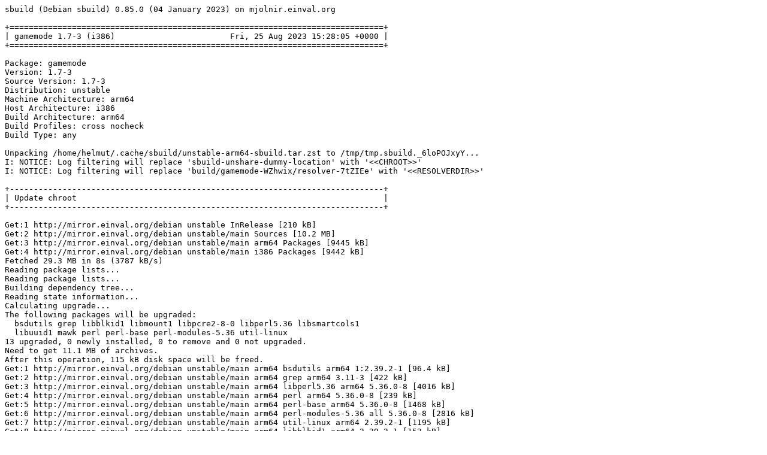

--- FILE ---
content_type: text/plain; charset=utf-8
request_url: http://crossqa.debian.net/build/gamemode_1.7-3_i386_20230825152803.log
body_size: 32788
content:
sbuild (Debian sbuild) 0.85.0 (04 January 2023) on mjolnir.einval.org

+==============================================================================+
| gamemode 1.7-3 (i386)                        Fri, 25 Aug 2023 15:28:05 +0000 |
+==============================================================================+

Package: gamemode
Version: 1.7-3
Source Version: 1.7-3
Distribution: unstable
Machine Architecture: arm64
Host Architecture: i386
Build Architecture: arm64
Build Profiles: cross nocheck
Build Type: any

Unpacking /home/helmut/.cache/sbuild/unstable-arm64-sbuild.tar.zst to /tmp/tmp.sbuild._6loPOJxyY...
I: NOTICE: Log filtering will replace 'sbuild-unshare-dummy-location' with '<<CHROOT>>'
I: NOTICE: Log filtering will replace 'build/gamemode-WZhwix/resolver-7tZIEe' with '<<RESOLVERDIR>>'

+------------------------------------------------------------------------------+
| Update chroot                                                                |
+------------------------------------------------------------------------------+

Get:1 http://mirror.einval.org/debian unstable InRelease [210 kB]
Get:2 http://mirror.einval.org/debian unstable/main Sources [10.2 MB]
Get:3 http://mirror.einval.org/debian unstable/main arm64 Packages [9445 kB]
Get:4 http://mirror.einval.org/debian unstable/main i386 Packages [9442 kB]
Fetched 29.3 MB in 8s (3787 kB/s)
Reading package lists...
Reading package lists...
Building dependency tree...
Reading state information...
Calculating upgrade...
The following packages will be upgraded:
  bsdutils grep libblkid1 libmount1 libpcre2-8-0 libperl5.36 libsmartcols1
  libuuid1 mawk perl perl-base perl-modules-5.36 util-linux
13 upgraded, 0 newly installed, 0 to remove and 0 not upgraded.
Need to get 11.1 MB of archives.
After this operation, 115 kB disk space will be freed.
Get:1 http://mirror.einval.org/debian unstable/main arm64 bsdutils arm64 1:2.39.2-1 [96.4 kB]
Get:2 http://mirror.einval.org/debian unstable/main arm64 grep arm64 3.11-3 [422 kB]
Get:3 http://mirror.einval.org/debian unstable/main arm64 libperl5.36 arm64 5.36.0-8 [4016 kB]
Get:4 http://mirror.einval.org/debian unstable/main arm64 perl arm64 5.36.0-8 [239 kB]
Get:5 http://mirror.einval.org/debian unstable/main arm64 perl-base arm64 5.36.0-8 [1468 kB]
Get:6 http://mirror.einval.org/debian unstable/main arm64 perl-modules-5.36 all 5.36.0-8 [2816 kB]
Get:7 http://mirror.einval.org/debian unstable/main arm64 util-linux arm64 2.39.2-1 [1195 kB]
Get:8 http://mirror.einval.org/debian unstable/main arm64 libblkid1 arm64 2.39.2-1 [153 kB]
Get:9 http://mirror.einval.org/debian unstable/main arm64 libmount1 arm64 2.39.2-1 [181 kB]
Get:10 http://mirror.einval.org/debian unstable/main arm64 libpcre2-8-0 arm64 10.42-3 [231 kB]
Get:11 http://mirror.einval.org/debian unstable/main arm64 libsmartcols1 arm64 2.39.2-1 [113 kB]
Get:12 http://mirror.einval.org/debian unstable/main arm64 libuuid1 arm64 2.39.2-1 [28.8 kB]
Get:13 http://mirror.einval.org/debian unstable/main arm64 mawk arm64 1.3.4.20230808-1 [127 kB]
debconf: delaying package configuration, since apt-utils is not installed
Fetched 11.1 MB in 0s (75.8 MB/s)
(Reading database ... (Reading database ... 5%(Reading database ... 10%(Reading database ... 15%(Reading database ... 20%(Reading database ... 25%(Reading database ... 30%(Reading database ... 35%(Reading database ... 40%(Reading database ... 45%(Reading database ... 50%(Reading database ... 55%(Reading database ... 60%(Reading database ... 65%(Reading database ... 70%(Reading database ... 75%(Reading database ... 80%(Reading database ... 85%(Reading database ... 90%(Reading database ... 95%(Reading database ... 100%(Reading database ... 10350 files and directories currently installed.)
Preparing to unpack .../bsdutils_1%3a2.39.2-1_arm64.deb ...
Unpacking bsdutils (1:2.39.2-1) over (1:2.39.1-4) ...
Setting up bsdutils (1:2.39.2-1) ...
(Reading database ... (Reading database ... 5%(Reading database ... 10%(Reading database ... 15%(Reading database ... 20%(Reading database ... 25%(Reading database ... 30%(Reading database ... 35%(Reading database ... 40%(Reading database ... 45%(Reading database ... 50%(Reading database ... 55%(Reading database ... 60%(Reading database ... 65%(Reading database ... 70%(Reading database ... 75%(Reading database ... 80%(Reading database ... 85%(Reading database ... 90%(Reading database ... 95%(Reading database ... 100%(Reading database ... 10350 files and directories currently installed.)
Preparing to unpack .../archives/grep_3.11-3_arm64.deb ...
Unpacking grep (3.11-3) over (3.11-2) ...
Setting up grep (3.11-3) ...
(Reading database ... (Reading database ... 5%(Reading database ... 10%(Reading database ... 15%(Reading database ... 20%(Reading database ... 25%(Reading database ... 30%(Reading database ... 35%(Reading database ... 40%(Reading database ... 45%(Reading database ... 50%(Reading database ... 55%(Reading database ... 60%(Reading database ... 65%(Reading database ... 70%(Reading database ... 75%(Reading database ... 80%(Reading database ... 85%(Reading database ... 90%(Reading database ... 95%(Reading database ... 100%(Reading database ... 10350 files and directories currently installed.)
Preparing to unpack .../libperl5.36_5.36.0-8_arm64.deb ...
Unpacking libperl5.36:arm64 (5.36.0-8) over (5.36.0-7) ...
Preparing to unpack .../perl_5.36.0-8_arm64.deb ...
Unpacking perl (5.36.0-8) over (5.36.0-7) ...
Preparing to unpack .../perl-base_5.36.0-8_arm64.deb ...
Unpacking perl-base (5.36.0-8) over (5.36.0-7) ...
Setting up perl-base (5.36.0-8) ...
(Reading database ... (Reading database ... 5%(Reading database ... 10%(Reading database ... 15%(Reading database ... 20%(Reading database ... 25%(Reading database ... 30%(Reading database ... 35%(Reading database ... 40%(Reading database ... 45%(Reading database ... 50%(Reading database ... 55%(Reading database ... 60%(Reading database ... 65%(Reading database ... 70%(Reading database ... 75%(Reading database ... 80%(Reading database ... 85%(Reading database ... 90%(Reading database ... 95%(Reading database ... 100%(Reading database ... 10350 files and directories currently installed.)
Preparing to unpack .../perl-modules-5.36_5.36.0-8_all.deb ...
Unpacking perl-modules-5.36 (5.36.0-8) over (5.36.0-7) ...
Preparing to unpack .../util-linux_2.39.2-1_arm64.deb ...
Unpacking util-linux (2.39.2-1) over (2.39.1-4) ...
Setting up util-linux (2.39.2-1) ...
(Reading database ... (Reading database ... 5%(Reading database ... 10%(Reading database ... 15%(Reading database ... 20%(Reading database ... 25%(Reading database ... 30%(Reading database ... 35%(Reading database ... 40%(Reading database ... 45%(Reading database ... 50%(Reading database ... 55%(Reading database ... 60%(Reading database ... 65%(Reading database ... 70%(Reading database ... 75%(Reading database ... 80%(Reading database ... 85%(Reading database ... 90%(Reading database ... 95%(Reading database ... 100%(Reading database ... 10351 files and directories currently installed.)
Preparing to unpack .../libblkid1_2.39.2-1_arm64.deb ...
Unpacking libblkid1:arm64 (2.39.2-1) over (2.39.1-4) ...
Setting up libblkid1:arm64 (2.39.2-1) ...
(Reading database ... (Reading database ... 5%(Reading database ... 10%(Reading database ... 15%(Reading database ... 20%(Reading database ... 25%(Reading database ... 30%(Reading database ... 35%(Reading database ... 40%(Reading database ... 45%(Reading database ... 50%(Reading database ... 55%(Reading database ... 60%(Reading database ... 65%(Reading database ... 70%(Reading database ... 75%(Reading database ... 80%(Reading database ... 85%(Reading database ... 90%(Reading database ... 95%(Reading database ... 100%(Reading database ... 10351 files and directories currently installed.)
Preparing to unpack .../libmount1_2.39.2-1_arm64.deb ...
Unpacking libmount1:arm64 (2.39.2-1) over (2.39.1-4) ...
Setting up libmount1:arm64 (2.39.2-1) ...
(Reading database ... (Reading database ... 5%(Reading database ... 10%(Reading database ... 15%(Reading database ... 20%(Reading database ... 25%(Reading database ... 30%(Reading database ... 35%(Reading database ... 40%(Reading database ... 45%(Reading database ... 50%(Reading database ... 55%(Reading database ... 60%(Reading database ... 65%(Reading database ... 70%(Reading database ... 75%(Reading database ... 80%(Reading database ... 85%(Reading database ... 90%(Reading database ... 95%(Reading database ... 100%(Reading database ... 10351 files and directories currently installed.)
Preparing to unpack .../libpcre2-8-0_10.42-3_arm64.deb ...
Unpacking libpcre2-8-0:arm64 (10.42-3) over (10.42-2) ...
Setting up libpcre2-8-0:arm64 (10.42-3) ...
(Reading database ... (Reading database ... 5%(Reading database ... 10%(Reading database ... 15%(Reading database ... 20%(Reading database ... 25%(Reading database ... 30%(Reading database ... 35%(Reading database ... 40%(Reading database ... 45%(Reading database ... 50%(Reading database ... 55%(Reading database ... 60%(Reading database ... 65%(Reading database ... 70%(Reading database ... 75%(Reading database ... 80%(Reading database ... 85%(Reading database ... 90%(Reading database ... 95%(Reading database ... 100%(Reading database ... 10351 files and directories currently installed.)
Preparing to unpack .../libsmartcols1_2.39.2-1_arm64.deb ...
Unpacking libsmartcols1:arm64 (2.39.2-1) over (2.39.1-4) ...
Setting up libsmartcols1:arm64 (2.39.2-1) ...
(Reading database ... (Reading database ... 5%(Reading database ... 10%(Reading database ... 15%(Reading database ... 20%(Reading database ... 25%(Reading database ... 30%(Reading database ... 35%(Reading database ... 40%(Reading database ... 45%(Reading database ... 50%(Reading database ... 55%(Reading database ... 60%(Reading database ... 65%(Reading database ... 70%(Reading database ... 75%(Reading database ... 80%(Reading database ... 85%(Reading database ... 90%(Reading database ... 95%(Reading database ... 100%(Reading database ... 10351 files and directories currently installed.)
Preparing to unpack .../libuuid1_2.39.2-1_arm64.deb ...
Unpacking libuuid1:arm64 (2.39.2-1) over (2.39.1-4) ...
Setting up libuuid1:arm64 (2.39.2-1) ...
(Reading database ... (Reading database ... 5%(Reading database ... 10%(Reading database ... 15%(Reading database ... 20%(Reading database ... 25%(Reading database ... 30%(Reading database ... 35%(Reading database ... 40%(Reading database ... 45%(Reading database ... 50%(Reading database ... 55%(Reading database ... 60%(Reading database ... 65%(Reading database ... 70%(Reading database ... 75%(Reading database ... 80%(Reading database ... 85%(Reading database ... 90%(Reading database ... 95%(Reading database ... 100%(Reading database ... 10351 files and directories currently installed.)
Preparing to unpack .../mawk_1.3.4.20230808-1_arm64.deb ...
Unpacking mawk (1.3.4.20230808-1) over (1.3.4.20230730-1) ...
Setting up perl-modules-5.36 (5.36.0-8) ...
Setting up mawk (1.3.4.20230808-1) ...
Setting up libperl5.36:arm64 (5.36.0-8) ...
Setting up perl (5.36.0-8) ...
Processing triggers for libc-bin (2.37-7) ...

+------------------------------------------------------------------------------+
| Fetch source files                                                           |
+------------------------------------------------------------------------------+


Check APT
---------

Checking available source versions...

Download source files with APT
------------------------------

Reading package lists...
NOTICE: 'gamemode' packaging is maintained in the 'Git' version control system at:
https://salsa.debian.org/games-team/gamemode.git
Please use:
git clone https://salsa.debian.org/games-team/gamemode.git
to retrieve the latest (possibly unreleased) updates to the package.
Need to get 80.7 kB of source archives.
Get:1 http://mirror.einval.org/debian unstable/main gamemode 1.7-3 (dsc) [2311 B]
Get:2 http://mirror.einval.org/debian unstable/main gamemode 1.7-3 (tar) [71.7 kB]
Get:3 http://mirror.einval.org/debian unstable/main gamemode 1.7-3 (diff) [6604 B]
Fetched 80.7 kB in 0s (1338 kB/s)
Download complete and in download only mode
I: NOTICE: Log filtering will replace 'build/gamemode-WZhwix/gamemode-1.7' with '<<PKGBUILDDIR>>'
I: NOTICE: Log filtering will replace 'build/gamemode-WZhwix' with '<<BUILDDIR>>'

+------------------------------------------------------------------------------+
| Install package build dependencies                                           |
+------------------------------------------------------------------------------+


Setup apt archive
-----------------

Merged Build-Depends: debhelper-compat (= 13), libdbus-1-dev, libinih-dev, libsystemd-dev, meson, ninja-build, pkg-config, systemd, libc-dev, libstdc++-dev, build-essential:arm64, fakeroot:arm64, crossbuild-essential-i386:arm64, libc-dev:i386, libstdc++-dev:i386
Filtered Build-Depends: debhelper-compat (= 13), libdbus-1-dev, libinih-dev, libsystemd-dev, meson, ninja-build, pkg-config, systemd, libc-dev, libstdc++-dev, build-essential:arm64, fakeroot:arm64, crossbuild-essential-i386:arm64, libc-dev:i386, libstdc++-dev:i386
dpkg-deb: building package 'sbuild-build-depends-main-dummy' in '/<<RESOLVERDIR>>/apt_archive/sbuild-build-depends-main-dummy.deb'.
Ign:1 copy:/<<RESOLVERDIR>>/apt_archive ./ InRelease
Get:2 copy:/<<RESOLVERDIR>>/apt_archive ./ Release [609 B]
Ign:3 copy:/<<RESOLVERDIR>>/apt_archive ./ Release.gpg
Get:4 copy:/<<RESOLVERDIR>>/apt_archive ./ Sources [796 B]
Get:5 copy:/<<RESOLVERDIR>>/apt_archive ./ Packages [838 B]
Fetched 2243 B in 0s (131 kB/s)
Reading package lists...
Reading package lists...

Install main build dependencies (apt-based resolver)
----------------------------------------------------

Installing build dependencies
Reading package lists...
Building dependency tree...
Reading state information...
Execute external solver...
The following additional packages will be installed:
  autoconf automake autopoint autotools-dev binutils-i686-linux-gnu
  bsdextrautils cpp-13-i686-linux-gnu cpp-i686-linux-gnu cross-config
  crossbuild-essential-i386 debhelper dh-autoreconf dh-strip-nondeterminism
  dmsetup dpkg-cross dwz fakeroot file g++-13-i686-linux-gnu
  g++-i686-linux-gnu gcc-13-base:i386 gcc-13-cross-base gcc-13-i686-linux-gnu
  gcc-13-i686-linux-gnu-base gcc-i686-linux-gnu gettext gettext-base
  groff-base intltool-debian libapparmor1 libarchive-zip-perl libargon2-1
  libasan8:i386 libasan8-i386-cross libatomic1:i386 libatomic1-i386-cross
  libc6:i386 libc6-dev:i386 libc6-dev-i386-cross libc6-i386-cross libcap2:i386
  libcom-err2:i386 libconfig-auto-perl libconfig-inifiles-perl
  libcrypt-dev:i386 libcrypt1:i386 libcryptsetup12 libdbus-1-3:i386
  libdbus-1-dev:i386 libdebhelper-perl libdebian-dpkgcross-perl
  libdevmapper1.02.1 libelf1 libexpat1 libfakeroot libfdisk1
  libfile-homedir-perl libfile-stripnondeterminism-perl libfile-which-perl
  libgcc-13-dev:i386 libgcc-13-dev-i386-cross libgcc-s1:i386
  libgcc-s1-i386-cross libgcrypt20:i386 libgomp1:i386 libgomp1-i386-cross
  libgpg-error0:i386 libgssapi-krb5-2:i386 libicu72 libinih-dev:i386
  libinih1:i386 libinireader0:i386 libio-string-perl libip4tc2 libitm1:i386
  libitm1-i386-cross libjson-c5 libk5crypto3:i386 libkeyutils1:i386 libkmod2
  libkrb5-3:i386 libkrb5support0:i386 liblocale-gettext-perl liblz4-1:i386
  liblzma5:i386 libmagic-mgc libmagic1 libncursesw6 libnsl-dev:i386
  libnsl2:i386 libpipeline1 libpkgconf3 libpython3-stdlib
  libpython3.11-minimal libpython3.11-stdlib libquadmath0:i386
  libquadmath0-i386-cross libreadline8 libsqlite3-0 libssl3:i386
  libstdc++-13-dev:i386 libstdc++-13-dev-i386-cross libstdc++6:i386
  libstdc++6-i386-cross libsub-override-perl libsystemd-dev:i386
  libsystemd-shared libsystemd0:i386 libtirpc-dev:i386 libtirpc3:i386 libtool
  libubsan1:i386 libubsan1-i386-cross libuchardet0 libxml-libxml-perl
  libxml-namespacesupport-perl libxml-sax-base-perl libxml-sax-perl
  libxml-simple-perl libxml2 libyaml-perl libzstd1:i386 linux-libc-dev:i386
  linux-libc-dev-i386-cross m4 man-db media-types meson mount ninja-build
  pkg-config:i386 pkgconf:i386 pkgconf-bin po-debconf python3
  python3-distutils python3-lib2to3 python3-minimal python3-pkg-resources
  python3-setuptools python3.11 python3.11-minimal readline-common
  sensible-utils sgml-base systemd systemd-dev ucf xml-core
Suggested packages:
  autoconf-archive gnu-standards autoconf-doc binutils-doc gcc-13-locales
  cpp-13-doc cpp-doc dh-make binutils-multiarch g++-13-multilib-i686-linux-gnu
  gcc-13-doc gcc-13-multilib-i686-linux-gnu manpages-dev flex bison
  gdb-i686-linux-gnu gcc-doc gettext-doc libasprintf-dev libgettextpo-dev
  groff glibc-doc:i386 libc-l10n:i386 locales:i386 libnss-nis:i386
  libnss-nisplus:i386 manpages-dev:i386 rng-tools:i386 krb5-doc:i386
  krb5-user:i386 libstdc++-13-doc:i386 libtool-doc gfortran
  | fortran95-compiler gcj-jdk libyaml-shell-perl m4-doc apparmor less
  www-browser nfs-common libmail-box-perl python3-doc python3-tk python3-venv
  python-setuptools-doc python3.11-venv python3.11-doc binfmt-support
  readline-doc sgml-base-doc systemd-container systemd-homed systemd-userdbd
  systemd-boot systemd-resolved libfido2-1 libqrencode4 libtss2-esys-3.0.2-0
  libtss2-mu0 libtss2-rc0 polkitd python3-pefile
Recommended packages:
  curl | wget | lynx libidn2-0:i386 dbus:i386 libarchive-cpio-perl
  libgpg-error-l10n:i386 krb5-locales:i386 libgpm2 libltdl-dev libwww-perl
  libxml-sax-expat-perl libyaml-libyaml-perl | libyaml-syck-perl
  libmail-sendmail-perl ca-certificates default-dbus-system-bus
  | dbus-system-bus systemd-timesyncd | time-daemon
The following NEW packages will be installed:
  autoconf automake autopoint autotools-dev binutils-i686-linux-gnu
  bsdextrautils cpp-13-i686-linux-gnu cpp-i686-linux-gnu cross-config
  crossbuild-essential-i386 debhelper dh-autoreconf dh-strip-nondeterminism
  dmsetup dpkg-cross dwz fakeroot file g++-13-i686-linux-gnu
  g++-i686-linux-gnu gcc-13-base:i386 gcc-13-cross-base gcc-13-i686-linux-gnu
  gcc-13-i686-linux-gnu-base gcc-i686-linux-gnu gettext gettext-base
  groff-base intltool-debian libapparmor1 libarchive-zip-perl libargon2-1
  libasan8:i386 libasan8-i386-cross libatomic1:i386 libatomic1-i386-cross
  libc6:i386 libc6-dev:i386 libc6-dev-i386-cross libc6-i386-cross libcap2:i386
  libcom-err2:i386 libconfig-auto-perl libconfig-inifiles-perl
  libcrypt-dev:i386 libcrypt1:i386 libcryptsetup12 libdbus-1-3:i386
  libdbus-1-dev:i386 libdebhelper-perl libdebian-dpkgcross-perl
  libdevmapper1.02.1 libelf1 libexpat1 libfakeroot libfdisk1
  libfile-homedir-perl libfile-stripnondeterminism-perl libfile-which-perl
  libgcc-13-dev:i386 libgcc-13-dev-i386-cross libgcc-s1:i386
  libgcc-s1-i386-cross libgcrypt20:i386 libgomp1:i386 libgomp1-i386-cross
  libgpg-error0:i386 libgssapi-krb5-2:i386 libicu72 libinih-dev:i386
  libinih1:i386 libinireader0:i386 libio-string-perl libip4tc2 libitm1:i386
  libitm1-i386-cross libjson-c5 libk5crypto3:i386 libkeyutils1:i386 libkmod2
  libkrb5-3:i386 libkrb5support0:i386 liblocale-gettext-perl liblz4-1:i386
  liblzma5:i386 libmagic-mgc libmagic1 libncursesw6 libnsl-dev:i386
  libnsl2:i386 libpipeline1 libpkgconf3 libpython3-stdlib
  libpython3.11-minimal libpython3.11-stdlib libquadmath0:i386
  libquadmath0-i386-cross libreadline8 libsqlite3-0 libssl3:i386
  libstdc++-13-dev:i386 libstdc++-13-dev-i386-cross libstdc++6:i386
  libstdc++6-i386-cross libsub-override-perl libsystemd-dev:i386
  libsystemd-shared libsystemd0:i386 libtirpc-dev:i386 libtirpc3:i386 libtool
  libubsan1:i386 libubsan1-i386-cross libuchardet0 libxml-libxml-perl
  libxml-namespacesupport-perl libxml-sax-base-perl libxml-sax-perl
  libxml-simple-perl libxml2 libyaml-perl libzstd1:i386 linux-libc-dev:i386
  linux-libc-dev-i386-cross m4 man-db media-types meson mount ninja-build
  pkg-config:i386 pkgconf:i386 pkgconf-bin po-debconf python3
  python3-distutils python3-lib2to3 python3-minimal python3-pkg-resources
  python3-setuptools python3.11 python3.11-minimal readline-common
  sbuild-build-depends-main-dummy:i386 sensible-utils sgml-base systemd
  systemd-dev ucf xml-core
0 upgraded, 150 newly installed, 0 to remove and 0 not upgraded.
Need to get 109 MB of archives.
After this operation, 438 MB of additional disk space will be used.
Get:1 copy:/<<RESOLVERDIR>>/apt_archive ./ sbuild-build-depends-main-dummy 0.invalid.0 [956 B]
Get:2 http://mirror.einval.org/debian unstable/main arm64 mount arm64 2.39.2-1 [142 kB]
Get:3 http://mirror.einval.org/debian unstable/main arm64 libargon2-1 arm64 0~20190702+dfsg-3 [19.0 kB]
Get:4 http://mirror.einval.org/debian unstable/main arm64 dmsetup arm64 2:1.02.185-2 [75.2 kB]
Get:5 http://mirror.einval.org/debian unstable/main arm64 libdevmapper1.02.1 arm64 2:1.02.185-2 [115 kB]
Get:6 http://mirror.einval.org/debian unstable/main arm64 libjson-c5 arm64 0.17-1 [42.8 kB]
Get:7 http://mirror.einval.org/debian unstable/main arm64 libcryptsetup12 arm64 2:2.6.1-4 [205 kB]
Get:8 http://mirror.einval.org/debian unstable/main arm64 libfdisk1 arm64 2.39.2-1 [190 kB]
Get:9 http://mirror.einval.org/debian unstable/main arm64 libkmod2 arm64 30+20230519-1 [54.1 kB]
Get:10 http://mirror.einval.org/debian unstable/main arm64 libapparmor1 arm64 3.0.12-1 [40.4 kB]
Get:11 http://mirror.einval.org/debian unstable/main arm64 libip4tc2 arm64 1.8.9-2 [18.5 kB]
Get:12 http://mirror.einval.org/debian unstable/main arm64 libsystemd-shared arm64 254.1-2 [1644 kB]
Get:13 http://mirror.einval.org/debian unstable/main arm64 systemd-dev all 254.1-2 [39.7 kB]
Get:14 http://mirror.einval.org/debian unstable/main arm64 systemd arm64 254.1-2 [3033 kB]
Get:15 http://mirror.einval.org/debian unstable/main arm64 liblocale-gettext-perl arm64 1.07-5 [15.1 kB]
Get:16 http://mirror.einval.org/debian unstable/main arm64 libpython3.11-minimal arm64 3.11.4-1 [808 kB]
Get:17 http://mirror.einval.org/debian unstable/main arm64 libexpat1 arm64 2.5.0-2 [84.8 kB]
Get:18 http://mirror.einval.org/debian unstable/main arm64 python3.11-minimal arm64 3.11.4-1 [1851 kB]
Get:19 http://mirror.einval.org/debian unstable/main arm64 python3-minimal arm64 3.11.4-5+b1 [26.5 kB]
Get:20 http://mirror.einval.org/debian unstable/main arm64 media-types all 10.1.0 [26.9 kB]
Get:21 http://mirror.einval.org/debian unstable/main arm64 libncursesw6 arm64 6.4+20230625-2 [122 kB]
Get:22 http://mirror.einval.org/debian unstable/main arm64 readline-common all 8.2-1.3 [69.0 kB]
Get:23 http://mirror.einval.org/debian unstable/main arm64 libreadline8 arm64 8.2-1.3 [155 kB]
Get:24 http://mirror.einval.org/debian unstable/main arm64 libsqlite3-0 arm64 3.42.0-1 [803 kB]
Get:25 http://mirror.einval.org/debian unstable/main arm64 libpython3.11-stdlib arm64 3.11.4-1 [1751 kB]
Get:26 http://mirror.einval.org/debian unstable/main arm64 python3.11 arm64 3.11.4-1 [579 kB]
Get:27 http://mirror.einval.org/debian unstable/main arm64 libpython3-stdlib arm64 3.11.4-5+b1 [9480 B]
Get:28 http://mirror.einval.org/debian unstable/main arm64 python3 arm64 3.11.4-5+b1 [26.4 kB]
Get:29 http://mirror.einval.org/debian unstable/main arm64 sgml-base all 1.31 [15.4 kB]
Get:30 http://mirror.einval.org/debian unstable/main arm64 sensible-utils all 0.0.20 [19.3 kB]
Get:31 http://mirror.einval.org/debian unstable/main arm64 libmagic-mgc arm64 1:5.44-3 [305 kB]
Get:32 http://mirror.einval.org/debian unstable/main arm64 libmagic1 arm64 1:5.44-3 [98.5 kB]
Get:33 http://mirror.einval.org/debian unstable/main arm64 file arm64 1:5.44-3 [42.5 kB]
Get:34 http://mirror.einval.org/debian unstable/main arm64 gettext-base arm64 0.21-13 [159 kB]
Get:35 http://mirror.einval.org/debian unstable/main arm64 libuchardet0 arm64 0.0.7-1 [67.9 kB]
Get:36 http://mirror.einval.org/debian unstable/main arm64 groff-base arm64 1.23.0-2 [1122 kB]
Get:37 http://mirror.einval.org/debian unstable/main arm64 bsdextrautils arm64 2.39.2-1 [89.1 kB]
Get:38 http://mirror.einval.org/debian unstable/main arm64 libpipeline1 arm64 1.5.7-1 [36.4 kB]
Get:39 http://mirror.einval.org/debian unstable/main arm64 man-db arm64 2.11.2-3 [1368 kB]
Get:40 http://mirror.einval.org/debian unstable/main arm64 ucf all 3.0043+nmu1 [55.2 kB]
Get:41 http://mirror.einval.org/debian unstable/main arm64 m4 arm64 1.4.19-3 [276 kB]
Get:42 http://mirror.einval.org/debian unstable/main arm64 autoconf all 2.71-3 [332 kB]
Get:43 http://mirror.einval.org/debian unstable/main arm64 autotools-dev all 20220109.1 [51.6 kB]
Get:44 http://mirror.einval.org/debian unstable/main arm64 automake all 1:1.16.5-1.3 [823 kB]
Get:45 http://mirror.einval.org/debian unstable/main arm64 autopoint all 0.21-13 [496 kB]
Get:46 http://mirror.einval.org/debian unstable/main arm64 gcc-13-i686-linux-gnu-base arm64 13.2.0-2cross1 [39.6 kB]
Get:47 http://mirror.einval.org/debian unstable/main arm64 cpp-13-i686-linux-gnu arm64 13.2.0-2cross1 [9271 kB]
Get:48 http://mirror.einval.org/debian unstable/main arm64 cpp-i686-linux-gnu arm64 4:13.2.0-1 [4108 B]
Get:49 http://mirror.einval.org/debian unstable/main arm64 cross-config all 2.6.20 [16.3 kB]
Get:50 http://mirror.einval.org/debian unstable/main arm64 binutils-i686-linux-gnu arm64 2.41-4 [2382 kB]
Get:51 http://mirror.einval.org/debian unstable/main arm64 gcc-13-cross-base all 13.2.0-2cross1 [35.2 kB]
Get:52 http://mirror.einval.org/debian unstable/main arm64 libc6-i386-cross all 2.37-3cross1 [1338 kB]
Get:53 http://mirror.einval.org/debian unstable/main arm64 libgcc-s1-i386-cross all 13.2.0-2cross1 [65.9 kB]
Get:54 http://mirror.einval.org/debian unstable/main arm64 libgomp1-i386-cross all 13.2.0-2cross1 [129 kB]
Get:55 http://mirror.einval.org/debian unstable/main arm64 libitm1-i386-cross all 13.2.0-2cross1 [27.2 kB]
Get:56 http://mirror.einval.org/debian unstable/main arm64 libatomic1-i386-cross all 13.2.0-2cross1 [7372 B]
Get:57 http://mirror.einval.org/debian unstable/main arm64 libasan8-i386-cross all 13.2.0-2cross1 [2468 kB]
Get:58 http://mirror.einval.org/debian unstable/main arm64 libstdc++6-i386-cross all 13.2.0-2cross1 [701 kB]
Get:59 http://mirror.einval.org/debian unstable/main arm64 libubsan1-i386-cross all 13.2.0-2cross1 [983 kB]
Get:60 http://mirror.einval.org/debian unstable/main arm64 libquadmath0-i386-cross all 13.2.0-2cross1 [229 kB]
Get:61 http://mirror.einval.org/debian unstable/main arm64 libgcc-13-dev-i386-cross all 13.2.0-2cross1 [2496 kB]
Get:62 http://mirror.einval.org/debian unstable/main arm64 gcc-13-i686-linux-gnu arm64 13.2.0-2cross1 [18.3 MB]
Get:63 http://mirror.einval.org/debian unstable/main arm64 gcc-i686-linux-gnu arm64 4:13.2.0-1 [1464 B]
Get:64 http://mirror.einval.org/debian unstable/main arm64 linux-libc-dev-i386-cross all 6.3.7-1cross1 [1918 kB]
Get:65 http://mirror.einval.org/debian unstable/main arm64 libc6-dev-i386-cross all 2.37-3cross1 [1715 kB]
Get:66 http://mirror.einval.org/debian unstable/main arm64 libstdc++-13-dev-i386-cross all 13.2.0-2cross1 [2266 kB]
Get:67 http://mirror.einval.org/debian unstable/main arm64 g++-13-i686-linux-gnu arm64 13.2.0-2cross1 [10.1 MB]
Get:68 http://mirror.einval.org/debian unstable/main arm64 g++-i686-linux-gnu arm64 4:13.2.0-1 [1172 B]
Get:69 http://mirror.einval.org/debian unstable/main arm64 libconfig-inifiles-perl all 3.000003-2 [45.9 kB]
Get:70 http://mirror.einval.org/debian unstable/main arm64 libio-string-perl all 1.08-4 [12.1 kB]
Get:71 http://mirror.einval.org/debian unstable/main arm64 libicu72 arm64 72.1-3 [9204 kB]
Get:72 http://mirror.einval.org/debian unstable/main arm64 libxml2 arm64 2.9.14+dfsg-1.3 [618 kB]
Get:73 http://mirror.einval.org/debian unstable/main arm64 libxml-namespacesupport-perl all 1.12-2 [15.1 kB]
Get:74 http://mirror.einval.org/debian unstable/main arm64 libxml-sax-base-perl all 1.09-3 [20.6 kB]
Get:75 http://mirror.einval.org/debian unstable/main arm64 libxml-sax-perl all 1.02+dfsg-3 [59.4 kB]
Get:76 http://mirror.einval.org/debian unstable/main arm64 libxml-libxml-perl arm64 2.0207+dfsg+really+2.0134-1+b1 [309 kB]
Get:77 http://mirror.einval.org/debian unstable/main arm64 libxml-simple-perl all 2.25-2 [69.8 kB]
Get:78 http://mirror.einval.org/debian unstable/main arm64 libyaml-perl all 1.30-2 [63.4 kB]
Get:79 http://mirror.einval.org/debian unstable/main arm64 libconfig-auto-perl all 0.44-2 [19.2 kB]
Get:80 http://mirror.einval.org/debian unstable/main arm64 libfile-which-perl all 1.27-2 [15.1 kB]
Get:81 http://mirror.einval.org/debian unstable/main arm64 libfile-homedir-perl all 1.006-2 [42.4 kB]
Get:82 http://mirror.einval.org/debian unstable/main arm64 libdebian-dpkgcross-perl all 2.6.20 [15.3 kB]
Get:83 http://mirror.einval.org/debian unstable/main arm64 dpkg-cross all 2.6.20 [25.8 kB]
Get:84 http://mirror.einval.org/debian unstable/main arm64 crossbuild-essential-i386 all 12.10 [3480 B]
Get:85 http://mirror.einval.org/debian unstable/main arm64 libdebhelper-perl all 13.11.5 [81.8 kB]
Get:86 http://mirror.einval.org/debian unstable/main arm64 libtool all 2.4.7-7 [517 kB]
Get:87 http://mirror.einval.org/debian unstable/main arm64 dh-autoreconf all 20 [17.1 kB]
Get:88 http://mirror.einval.org/debian unstable/main arm64 libarchive-zip-perl all 1.68-1 [104 kB]
Get:89 http://mirror.einval.org/debian unstable/main arm64 libsub-override-perl all 0.09-4 [9304 B]
Get:90 http://mirror.einval.org/debian unstable/main arm64 libfile-stripnondeterminism-perl all 1.13.1-1 [19.4 kB]
Get:91 http://mirror.einval.org/debian unstable/main arm64 dh-strip-nondeterminism all 1.13.1-1 [8620 B]
Get:92 http://mirror.einval.org/debian unstable/main arm64 libelf1 arm64 0.189-4 [173 kB]
Get:93 http://mirror.einval.org/debian unstable/main arm64 dwz arm64 0.15-1 [101 kB]
Get:94 http://mirror.einval.org/debian unstable/main arm64 gettext arm64 0.21-13 [1248 kB]
Get:95 http://mirror.einval.org/debian unstable/main arm64 intltool-debian all 0.35.0+20060710.6 [22.9 kB]
Get:96 http://mirror.einval.org/debian unstable/main arm64 po-debconf all 1.0.21+nmu1 [248 kB]
Get:97 http://mirror.einval.org/debian unstable/main arm64 debhelper all 13.11.5 [952 kB]
Get:98 http://mirror.einval.org/debian unstable/main arm64 libfakeroot arm64 1.32.1-1 [27.9 kB]
Get:99 http://mirror.einval.org/debian unstable/main arm64 fakeroot arm64 1.32.1-1 [66.3 kB]
Get:100 http://mirror.einval.org/debian unstable/main i386 gcc-13-base i386 13.2.0-2 [39.3 kB]
Get:101 http://mirror.einval.org/debian unstable/main i386 libgcc-s1 i386 13.2.0-2 [65.8 kB]
Get:102 http://mirror.einval.org/debian unstable/main i386 libc6 i386 2.37-7 [2623 kB]
Get:103 http://mirror.einval.org/debian unstable/main i386 libasan8 i386 13.2.0-2 [2477 kB]
Get:104 http://mirror.einval.org/debian unstable/main i386 libatomic1 i386 13.2.0-2 [7624 B]
Get:105 http://mirror.einval.org/debian unstable/main i386 linux-libc-dev i386 6.4.11-1 [1822 kB]
Get:106 http://mirror.einval.org/debian unstable/main i386 libcrypt1 i386 1:4.4.36-2 [95.6 kB]
Get:107 http://mirror.einval.org/debian unstable/main i386 libcrypt-dev i386 1:4.4.36-2 [125 kB]
Get:108 http://mirror.einval.org/debian unstable/main i386 libcom-err2 i386 1.47.0-2 [20.1 kB]
Get:109 http://mirror.einval.org/debian unstable/main i386 libkrb5support0 i386 1.20.1-3 [35.0 kB]
Get:110 http://mirror.einval.org/debian unstable/main i386 libk5crypto3 i386 1.20.1-3 [82.3 kB]
Get:111 http://mirror.einval.org/debian unstable/main i386 libkeyutils1 i386 1.6.3-2 [9284 B]
Get:112 http://mirror.einval.org/debian unstable/main i386 libssl3 i386 3.0.10-1 [2015 kB]
Get:113 http://mirror.einval.org/debian unstable/main i386 libkrb5-3 i386 1.20.1-3 [359 kB]
Get:114 http://mirror.einval.org/debian unstable/main i386 libgssapi-krb5-2 i386 1.20.1-3 [144 kB]
Get:115 http://mirror.einval.org/debian unstable/main i386 libtirpc3 i386 1.3.3+ds-1 [92.6 kB]
Get:116 http://mirror.einval.org/debian unstable/main i386 libnsl2 i386 1.3.0-2 [42.2 kB]
Get:117 http://mirror.einval.org/debian unstable/main i386 libtirpc-dev i386 1.3.3+ds-1 [202 kB]
Get:118 http://mirror.einval.org/debian unstable/main i386 libnsl-dev i386 1.3.0-2 [70.6 kB]
Get:119 http://mirror.einval.org/debian unstable/main i386 libc6-dev i386 2.37-7 [1719 kB]
Get:120 http://mirror.einval.org/debian unstable/main i386 libcap2 i386 1:2.66-4 [28.2 kB]
Get:121 http://mirror.einval.org/debian unstable/main i386 libgpg-error0 i386 1.47-2 [82.8 kB]
Get:122 http://mirror.einval.org/debian unstable/main i386 libgcrypt20 i386 1.10.2-2 [688 kB]
Get:123 http://mirror.einval.org/debian unstable/main i386 liblz4-1 i386 1.9.4-1 [65.2 kB]
Get:124 http://mirror.einval.org/debian unstable/main i386 liblzma5 i386 5.4.1-0.2 [215 kB]
Get:125 http://mirror.einval.org/debian unstable/main i386 libzstd1 i386 1.5.5+dfsg2-1 [280 kB]
Get:126 http://mirror.einval.org/debian unstable/main i386 libsystemd0 i386 254.1-2 [379 kB]
Get:127 http://mirror.einval.org/debian unstable/main i386 libdbus-1-3 i386 1.14.8-2 [214 kB]
Get:128 http://mirror.einval.org/debian unstable/main arm64 libpkgconf3 arm64 1.8.1-1 [35.3 kB]
Get:129 http://mirror.einval.org/debian unstable/main arm64 pkgconf-bin arm64 1.8.1-1 [28.9 kB]
Get:130 http://mirror.einval.org/debian unstable/main i386 pkgconf i386 1.8.1-1 [25.9 kB]
Get:131 http://mirror.einval.org/debian unstable/main i386 pkg-config i386 1.8.1-1 [13.7 kB]
Get:132 http://mirror.einval.org/debian unstable/main arm64 xml-core all 0.18+nmu1 [23.8 kB]
Get:133 http://mirror.einval.org/debian unstable/main i386 libdbus-1-dev i386 1.14.8-2 [257 kB]
Get:134 http://mirror.einval.org/debian unstable/main i386 libgomp1 i386 13.2.0-2 [131 kB]
Get:135 http://mirror.einval.org/debian unstable/main i386 libitm1 i386 13.2.0-2 [27.6 kB]
Get:136 http://mirror.einval.org/debian unstable/main i386 libstdc++6 i386 13.2.0-2 [747 kB]
Get:137 http://mirror.einval.org/debian unstable/main i386 libubsan1 i386 13.2.0-2 [984 kB]
Get:138 http://mirror.einval.org/debian unstable/main i386 libquadmath0 i386 13.2.0-2 [229 kB]
Get:139 http://mirror.einval.org/debian unstable/main i386 libgcc-13-dev i386 13.2.0-2 [2500 kB]
Get:140 http://mirror.einval.org/debian unstable/main i386 libinih1 i386 57-1 [6760 B]
Get:141 http://mirror.einval.org/debian unstable/main i386 libinireader0 i386 57-1 [11.2 kB]
Get:142 http://mirror.einval.org/debian unstable/main i386 libinih-dev i386 57-1 [22.2 kB]
Get:143 http://mirror.einval.org/debian unstable/main i386 libstdc++-13-dev i386 13.2.0-2 [2284 kB]
Get:144 http://mirror.einval.org/debian unstable/main i386 libsystemd-dev i386 254.1-2 [387 kB]
Get:145 http://mirror.einval.org/debian unstable/main arm64 ninja-build arm64 1.11.1-1 [127 kB]
Get:146 http://mirror.einval.org/debian unstable/main arm64 python3-pkg-resources all 68.1.2-1 [241 kB]
Get:147 http://mirror.einval.org/debian unstable/main arm64 python3-lib2to3 all 3.11.4-1 [77.4 kB]
Get:148 http://mirror.einval.org/debian unstable/main arm64 python3-distutils all 3.11.4-1 [131 kB]
Get:149 http://mirror.einval.org/debian unstable/main arm64 python3-setuptools all 68.1.2-1 [468 kB]
Get:150 http://mirror.einval.org/debian unstable/main arm64 meson all 1.2.1-3 [585 kB]
debconf: delaying package configuration, since apt-utils is not installed
Fetched 109 MB in 1s (85.0 MB/s)
Selecting previously unselected package mount.
(Reading database ... 10351 files and directories currently installed.)
Preparing to unpack .../00-mount_2.39.2-1_arm64.deb ...
Unpacking mount (2.39.2-1) ...
Selecting previously unselected package libargon2-1:arm64.
Preparing to unpack .../01-libargon2-1_0~20190702+dfsg-3_arm64.deb ...
Unpacking libargon2-1:arm64 (0~20190702+dfsg-3) ...
Selecting previously unselected package dmsetup.
Preparing to unpack .../02-dmsetup_2%3a1.02.185-2_arm64.deb ...
Unpacking dmsetup (2:1.02.185-2) ...
Selecting previously unselected package libdevmapper1.02.1:arm64.
Preparing to unpack .../03-libdevmapper1.02.1_2%3a1.02.185-2_arm64.deb ...
Unpacking libdevmapper1.02.1:arm64 (2:1.02.185-2) ...
Selecting previously unselected package libjson-c5:arm64.
Preparing to unpack .../04-libjson-c5_0.17-1_arm64.deb ...
Unpacking libjson-c5:arm64 (0.17-1) ...
Selecting previously unselected package libcryptsetup12:arm64.
Preparing to unpack .../05-libcryptsetup12_2%3a2.6.1-4_arm64.deb ...
Unpacking libcryptsetup12:arm64 (2:2.6.1-4) ...
Selecting previously unselected package libfdisk1:arm64.
Preparing to unpack .../06-libfdisk1_2.39.2-1_arm64.deb ...
Unpacking libfdisk1:arm64 (2.39.2-1) ...
Selecting previously unselected package libkmod2:arm64.
Preparing to unpack .../07-libkmod2_30+20230519-1_arm64.deb ...
Unpacking libkmod2:arm64 (30+20230519-1) ...
Selecting previously unselected package libapparmor1:arm64.
Preparing to unpack .../08-libapparmor1_3.0.12-1_arm64.deb ...
Unpacking libapparmor1:arm64 (3.0.12-1) ...
Selecting previously unselected package libip4tc2:arm64.
Preparing to unpack .../09-libip4tc2_1.8.9-2_arm64.deb ...
Unpacking libip4tc2:arm64 (1.8.9-2) ...
Selecting previously unselected package libsystemd-shared:arm64.
Preparing to unpack .../10-libsystemd-shared_254.1-2_arm64.deb ...
Unpacking libsystemd-shared:arm64 (254.1-2) ...
Selecting previously unselected package systemd-dev.
Preparing to unpack .../11-systemd-dev_254.1-2_all.deb ...
Unpacking systemd-dev (254.1-2) ...
Selecting previously unselected package systemd.
Preparing to unpack .../12-systemd_254.1-2_arm64.deb ...
Unpacking systemd (254.1-2) ...
Selecting previously unselected package liblocale-gettext-perl.
Preparing to unpack .../13-liblocale-gettext-perl_1.07-5_arm64.deb ...
Unpacking liblocale-gettext-perl (1.07-5) ...
Selecting previously unselected package libpython3.11-minimal:arm64.
Preparing to unpack .../14-libpython3.11-minimal_3.11.4-1_arm64.deb ...
Unpacking libpython3.11-minimal:arm64 (3.11.4-1) ...
Selecting previously unselected package libexpat1:arm64.
Preparing to unpack .../15-libexpat1_2.5.0-2_arm64.deb ...
Unpacking libexpat1:arm64 (2.5.0-2) ...
Selecting previously unselected package python3.11-minimal.
Preparing to unpack .../16-python3.11-minimal_3.11.4-1_arm64.deb ...
Unpacking python3.11-minimal (3.11.4-1) ...
Setting up libpython3.11-minimal:arm64 (3.11.4-1) ...
Setting up libexpat1:arm64 (2.5.0-2) ...
Setting up python3.11-minimal (3.11.4-1) ...
Selecting previously unselected package python3-minimal.
(Reading database ... 11664 files and directories currently installed.)
Preparing to unpack .../0-python3-minimal_3.11.4-5+b1_arm64.deb ...
Unpacking python3-minimal (3.11.4-5+b1) ...
Selecting previously unselected package media-types.
Preparing to unpack .../1-media-types_10.1.0_all.deb ...
Unpacking media-types (10.1.0) ...
Selecting previously unselected package libncursesw6:arm64.
Preparing to unpack .../2-libncursesw6_6.4+20230625-2_arm64.deb ...
Unpacking libncursesw6:arm64 (6.4+20230625-2) ...
Selecting previously unselected package readline-common.
Preparing to unpack .../3-readline-common_8.2-1.3_all.deb ...
Unpacking readline-common (8.2-1.3) ...
Selecting previously unselected package libreadline8:arm64.
Preparing to unpack .../4-libreadline8_8.2-1.3_arm64.deb ...
Unpacking libreadline8:arm64 (8.2-1.3) ...
Selecting previously unselected package libsqlite3-0:arm64.
Preparing to unpack .../5-libsqlite3-0_3.42.0-1_arm64.deb ...
Unpacking libsqlite3-0:arm64 (3.42.0-1) ...
Selecting previously unselected package libpython3.11-stdlib:arm64.
Preparing to unpack .../6-libpython3.11-stdlib_3.11.4-1_arm64.deb ...
Unpacking libpython3.11-stdlib:arm64 (3.11.4-1) ...
Selecting previously unselected package python3.11.
Preparing to unpack .../7-python3.11_3.11.4-1_arm64.deb ...
Unpacking python3.11 (3.11.4-1) ...
Selecting previously unselected package libpython3-stdlib:arm64.
Preparing to unpack .../8-libpython3-stdlib_3.11.4-5+b1_arm64.deb ...
Unpacking libpython3-stdlib:arm64 (3.11.4-5+b1) ...
Setting up python3-minimal (3.11.4-5+b1) ...
Selecting previously unselected package python3.
(Reading database ... 12115 files and directories currently installed.)
Preparing to unpack .../000-python3_3.11.4-5+b1_arm64.deb ...
Unpacking python3 (3.11.4-5+b1) ...
Selecting previously unselected package sgml-base.
Preparing to unpack .../001-sgml-base_1.31_all.deb ...
Unpacking sgml-base (1.31) ...
Selecting previously unselected package sensible-utils.
Preparing to unpack .../002-sensible-utils_0.0.20_all.deb ...
Unpacking sensible-utils (0.0.20) ...
Selecting previously unselected package libmagic-mgc.
Preparing to unpack .../003-libmagic-mgc_1%3a5.44-3_arm64.deb ...
Unpacking libmagic-mgc (1:5.44-3) ...
Selecting previously unselected package libmagic1:arm64.
Preparing to unpack .../004-libmagic1_1%3a5.44-3_arm64.deb ...
Unpacking libmagic1:arm64 (1:5.44-3) ...
Selecting previously unselected package file.
Preparing to unpack .../005-file_1%3a5.44-3_arm64.deb ...
Unpacking file (1:5.44-3) ...
Selecting previously unselected package gettext-base.
Preparing to unpack .../006-gettext-base_0.21-13_arm64.deb ...
Unpacking gettext-base (0.21-13) ...
Selecting previously unselected package libuchardet0:arm64.
Preparing to unpack .../007-libuchardet0_0.0.7-1_arm64.deb ...
Unpacking libuchardet0:arm64 (0.0.7-1) ...
Selecting previously unselected package groff-base.
Preparing to unpack .../008-groff-base_1.23.0-2_arm64.deb ...
Unpacking groff-base (1.23.0-2) ...
Selecting previously unselected package bsdextrautils.
Preparing to unpack .../009-bsdextrautils_2.39.2-1_arm64.deb ...
Unpacking bsdextrautils (2.39.2-1) ...
Selecting previously unselected package libpipeline1:arm64.
Preparing to unpack .../010-libpipeline1_1.5.7-1_arm64.deb ...
Unpacking libpipeline1:arm64 (1.5.7-1) ...
Selecting previously unselected package man-db.
Preparing to unpack .../011-man-db_2.11.2-3_arm64.deb ...
Unpacking man-db (2.11.2-3) ...
Selecting previously unselected package ucf.
Preparing to unpack .../012-ucf_3.0043+nmu1_all.deb ...
Moving old data out of the way
Unpacking ucf (3.0043+nmu1) ...
Selecting previously unselected package m4.
Preparing to unpack .../013-m4_1.4.19-3_arm64.deb ...
Unpacking m4 (1.4.19-3) ...
Selecting previously unselected package autoconf.
Preparing to unpack .../014-autoconf_2.71-3_all.deb ...
Unpacking autoconf (2.71-3) ...
Selecting previously unselected package autotools-dev.
Preparing to unpack .../015-autotools-dev_20220109.1_all.deb ...
Unpacking autotools-dev (20220109.1) ...
Selecting previously unselected package automake.
Preparing to unpack .../016-automake_1%3a1.16.5-1.3_all.deb ...
Unpacking automake (1:1.16.5-1.3) ...
Selecting previously unselected package autopoint.
Preparing to unpack .../017-autopoint_0.21-13_all.deb ...
Unpacking autopoint (0.21-13) ...
Selecting previously unselected package gcc-13-i686-linux-gnu-base:arm64.
Preparing to unpack .../018-gcc-13-i686-linux-gnu-base_13.2.0-2cross1_arm64.deb ...
Unpacking gcc-13-i686-linux-gnu-base:arm64 (13.2.0-2cross1) ...
Selecting previously unselected package cpp-13-i686-linux-gnu.
Preparing to unpack .../019-cpp-13-i686-linux-gnu_13.2.0-2cross1_arm64.deb ...
Unpacking cpp-13-i686-linux-gnu (13.2.0-2cross1) ...
Selecting previously unselected package cpp-i686-linux-gnu.
Preparing to unpack .../020-cpp-i686-linux-gnu_4%3a13.2.0-1_arm64.deb ...
Unpacking cpp-i686-linux-gnu (4:13.2.0-1) ...
Selecting previously unselected package cross-config.
Preparing to unpack .../021-cross-config_2.6.20_all.deb ...
Unpacking cross-config (2.6.20) ...
Selecting previously unselected package binutils-i686-linux-gnu.
Preparing to unpack .../022-binutils-i686-linux-gnu_2.41-4_arm64.deb ...
Unpacking binutils-i686-linux-gnu (2.41-4) ...
Selecting previously unselected package gcc-13-cross-base.
Preparing to unpack .../023-gcc-13-cross-base_13.2.0-2cross1_all.deb ...
Unpacking gcc-13-cross-base (13.2.0-2cross1) ...
Selecting previously unselected package libc6-i386-cross.
Preparing to unpack .../024-libc6-i386-cross_2.37-3cross1_all.deb ...
Unpacking libc6-i386-cross (2.37-3cross1) ...
Selecting previously unselected package libgcc-s1-i386-cross.
Preparing to unpack .../025-libgcc-s1-i386-cross_13.2.0-2cross1_all.deb ...
Unpacking libgcc-s1-i386-cross (13.2.0-2cross1) ...
Selecting previously unselected package libgomp1-i386-cross.
Preparing to unpack .../026-libgomp1-i386-cross_13.2.0-2cross1_all.deb ...
Unpacking libgomp1-i386-cross (13.2.0-2cross1) ...
Selecting previously unselected package libitm1-i386-cross.
Preparing to unpack .../027-libitm1-i386-cross_13.2.0-2cross1_all.deb ...
Unpacking libitm1-i386-cross (13.2.0-2cross1) ...
Selecting previously unselected package libatomic1-i386-cross.
Preparing to unpack .../028-libatomic1-i386-cross_13.2.0-2cross1_all.deb ...
Unpacking libatomic1-i386-cross (13.2.0-2cross1) ...
Selecting previously unselected package libasan8-i386-cross.
Preparing to unpack .../029-libasan8-i386-cross_13.2.0-2cross1_all.deb ...
Unpacking libasan8-i386-cross (13.2.0-2cross1) ...
Selecting previously unselected package libstdc++6-i386-cross.
Preparing to unpack .../030-libstdc++6-i386-cross_13.2.0-2cross1_all.deb ...
Unpacking libstdc++6-i386-cross (13.2.0-2cross1) ...
Selecting previously unselected package libubsan1-i386-cross.
Preparing to unpack .../031-libubsan1-i386-cross_13.2.0-2cross1_all.deb ...
Unpacking libubsan1-i386-cross (13.2.0-2cross1) ...
Selecting previously unselected package libquadmath0-i386-cross.
Preparing to unpack .../032-libquadmath0-i386-cross_13.2.0-2cross1_all.deb ...
Unpacking libquadmath0-i386-cross (13.2.0-2cross1) ...
Selecting previously unselected package libgcc-13-dev-i386-cross.
Preparing to unpack .../033-libgcc-13-dev-i386-cross_13.2.0-2cross1_all.deb ...
Unpacking libgcc-13-dev-i386-cross (13.2.0-2cross1) ...
Selecting previously unselected package gcc-13-i686-linux-gnu.
Preparing to unpack .../034-gcc-13-i686-linux-gnu_13.2.0-2cross1_arm64.deb ...
Unpacking gcc-13-i686-linux-gnu (13.2.0-2cross1) ...
Selecting previously unselected package gcc-i686-linux-gnu.
Preparing to unpack .../035-gcc-i686-linux-gnu_4%3a13.2.0-1_arm64.deb ...
Unpacking gcc-i686-linux-gnu (4:13.2.0-1) ...
Selecting previously unselected package linux-libc-dev-i386-cross.
Preparing to unpack .../036-linux-libc-dev-i386-cross_6.3.7-1cross1_all.deb ...
Unpacking linux-libc-dev-i386-cross (6.3.7-1cross1) ...
Selecting previously unselected package libc6-dev-i386-cross.
Preparing to unpack .../037-libc6-dev-i386-cross_2.37-3cross1_all.deb ...
Unpacking libc6-dev-i386-cross (2.37-3cross1) ...
Selecting previously unselected package libstdc++-13-dev-i386-cross.
Preparing to unpack .../038-libstdc++-13-dev-i386-cross_13.2.0-2cross1_all.deb ...
Unpacking libstdc++-13-dev-i386-cross (13.2.0-2cross1) ...
Selecting previously unselected package g++-13-i686-linux-gnu.
Preparing to unpack .../039-g++-13-i686-linux-gnu_13.2.0-2cross1_arm64.deb ...
Unpacking g++-13-i686-linux-gnu (13.2.0-2cross1) ...
Selecting previously unselected package g++-i686-linux-gnu.
Preparing to unpack .../040-g++-i686-linux-gnu_4%3a13.2.0-1_arm64.deb ...
Unpacking g++-i686-linux-gnu (4:13.2.0-1) ...
Selecting previously unselected package libconfig-inifiles-perl.
Preparing to unpack .../041-libconfig-inifiles-perl_3.000003-2_all.deb ...
Unpacking libconfig-inifiles-perl (3.000003-2) ...
Selecting previously unselected package libio-string-perl.
Preparing to unpack .../042-libio-string-perl_1.08-4_all.deb ...
Unpacking libio-string-perl (1.08-4) ...
Selecting previously unselected package libicu72:arm64.
Preparing to unpack .../043-libicu72_72.1-3_arm64.deb ...
Unpacking libicu72:arm64 (72.1-3) ...
Selecting previously unselected package libxml2:arm64.
Preparing to unpack .../044-libxml2_2.9.14+dfsg-1.3_arm64.deb ...
Unpacking libxml2:arm64 (2.9.14+dfsg-1.3) ...
Selecting previously unselected package libxml-namespacesupport-perl.
Preparing to unpack .../045-libxml-namespacesupport-perl_1.12-2_all.deb ...
Unpacking libxml-namespacesupport-perl (1.12-2) ...
Selecting previously unselected package libxml-sax-base-perl.
Preparing to unpack .../046-libxml-sax-base-perl_1.09-3_all.deb ...
Unpacking libxml-sax-base-perl (1.09-3) ...
Selecting previously unselected package libxml-sax-perl.
Preparing to unpack .../047-libxml-sax-perl_1.02+dfsg-3_all.deb ...
Unpacking libxml-sax-perl (1.02+dfsg-3) ...
Selecting previously unselected package libxml-libxml-perl.
Preparing to unpack .../048-libxml-libxml-perl_2.0207+dfsg+really+2.0134-1+b1_arm64.deb ...
Unpacking libxml-libxml-perl (2.0207+dfsg+really+2.0134-1+b1) ...
Selecting previously unselected package libxml-simple-perl.
Preparing to unpack .../049-libxml-simple-perl_2.25-2_all.deb ...
Unpacking libxml-simple-perl (2.25-2) ...
Selecting previously unselected package libyaml-perl.
Preparing to unpack .../050-libyaml-perl_1.30-2_all.deb ...
Unpacking libyaml-perl (1.30-2) ...
Selecting previously unselected package libconfig-auto-perl.
Preparing to unpack .../051-libconfig-auto-perl_0.44-2_all.deb ...
Unpacking libconfig-auto-perl (0.44-2) ...
Selecting previously unselected package libfile-which-perl.
Preparing to unpack .../052-libfile-which-perl_1.27-2_all.deb ...
Unpacking libfile-which-perl (1.27-2) ...
Selecting previously unselected package libfile-homedir-perl.
Preparing to unpack .../053-libfile-homedir-perl_1.006-2_all.deb ...
Unpacking libfile-homedir-perl (1.006-2) ...
Selecting previously unselected package libdebian-dpkgcross-perl.
Preparing to unpack .../054-libdebian-dpkgcross-perl_2.6.20_all.deb ...
Unpacking libdebian-dpkgcross-perl (2.6.20) ...
Selecting previously unselected package dpkg-cross.
Preparing to unpack .../055-dpkg-cross_2.6.20_all.deb ...
Unpacking dpkg-cross (2.6.20) ...
Selecting previously unselected package crossbuild-essential-i386.
Preparing to unpack .../056-crossbuild-essential-i386_12.10_all.deb ...
Unpacking crossbuild-essential-i386 (12.10) ...
Selecting previously unselected package libdebhelper-perl.
Preparing to unpack .../057-libdebhelper-perl_13.11.5_all.deb ...
Unpacking libdebhelper-perl (13.11.5) ...
Selecting previously unselected package libtool.
Preparing to unpack .../058-libtool_2.4.7-7_all.deb ...
Unpacking libtool (2.4.7-7) ...
Selecting previously unselected package dh-autoreconf.
Preparing to unpack .../059-dh-autoreconf_20_all.deb ...
Unpacking dh-autoreconf (20) ...
Selecting previously unselected package libarchive-zip-perl.
Preparing to unpack .../060-libarchive-zip-perl_1.68-1_all.deb ...
Unpacking libarchive-zip-perl (1.68-1) ...
Selecting previously unselected package libsub-override-perl.
Preparing to unpack .../061-libsub-override-perl_0.09-4_all.deb ...
Unpacking libsub-override-perl (0.09-4) ...
Selecting previously unselected package libfile-stripnondeterminism-perl.
Preparing to unpack .../062-libfile-stripnondeterminism-perl_1.13.1-1_all.deb ...
Unpacking libfile-stripnondeterminism-perl (1.13.1-1) ...
Selecting previously unselected package dh-strip-nondeterminism.
Preparing to unpack .../063-dh-strip-nondeterminism_1.13.1-1_all.deb ...
Unpacking dh-strip-nondeterminism (1.13.1-1) ...
Selecting previously unselected package libelf1:arm64.
Preparing to unpack .../064-libelf1_0.189-4_arm64.deb ...
Unpacking libelf1:arm64 (0.189-4) ...
Selecting previously unselected package dwz.
Preparing to unpack .../065-dwz_0.15-1_arm64.deb ...
Unpacking dwz (0.15-1) ...
Selecting previously unselected package gettext.
Preparing to unpack .../066-gettext_0.21-13_arm64.deb ...
Unpacking gettext (0.21-13) ...
Selecting previously unselected package intltool-debian.
Preparing to unpack .../067-intltool-debian_0.35.0+20060710.6_all.deb ...
Unpacking intltool-debian (0.35.0+20060710.6) ...
Selecting previously unselected package po-debconf.
Preparing to unpack .../068-po-debconf_1.0.21+nmu1_all.deb ...
Unpacking po-debconf (1.0.21+nmu1) ...
Selecting previously unselected package debhelper.
Preparing to unpack .../069-debhelper_13.11.5_all.deb ...
Unpacking debhelper (13.11.5) ...
Selecting previously unselected package libfakeroot:arm64.
Preparing to unpack .../070-libfakeroot_1.32.1-1_arm64.deb ...
Unpacking libfakeroot:arm64 (1.32.1-1) ...
Selecting previously unselected package fakeroot.
Preparing to unpack .../071-fakeroot_1.32.1-1_arm64.deb ...
Unpacking fakeroot (1.32.1-1) ...
Selecting previously unselected package gcc-13-base:i386.
Preparing to unpack .../072-gcc-13-base_13.2.0-2_i386.deb ...
Unpacking gcc-13-base:i386 (13.2.0-2) ...
Selecting previously unselected package libgcc-s1:i386.
Preparing to unpack .../073-libgcc-s1_13.2.0-2_i386.deb ...
Unpacking libgcc-s1:i386 (13.2.0-2) ...
Selecting previously unselected package libc6:i386.
Preparing to unpack .../074-libc6_2.37-7_i386.deb ...
Unpacking libc6:i386 (2.37-7) ...
Selecting previously unselected package libasan8:i386.
Preparing to unpack .../075-libasan8_13.2.0-2_i386.deb ...
Unpacking libasan8:i386 (13.2.0-2) ...
Selecting previously unselected package libatomic1:i386.
Preparing to unpack .../076-libatomic1_13.2.0-2_i386.deb ...
Unpacking libatomic1:i386 (13.2.0-2) ...
Selecting previously unselected package linux-libc-dev:i386.
Preparing to unpack .../077-linux-libc-dev_6.4.11-1_i386.deb ...
Unpacking linux-libc-dev:i386 (6.4.11-1) ...
Selecting previously unselected package libcrypt1:i386.
Preparing to unpack .../078-libcrypt1_1%3a4.4.36-2_i386.deb ...
Unpacking libcrypt1:i386 (1:4.4.36-2) ...
Selecting previously unselected package libcrypt-dev:i386.
Preparing to unpack .../079-libcrypt-dev_1%3a4.4.36-2_i386.deb ...
Unpacking libcrypt-dev:i386 (1:4.4.36-2) ...
Selecting previously unselected package libcom-err2:i386.
Preparing to unpack .../080-libcom-err2_1.47.0-2_i386.deb ...
Unpacking libcom-err2:i386 (1.47.0-2) ...
Selecting previously unselected package libkrb5support0:i386.
Preparing to unpack .../081-libkrb5support0_1.20.1-3_i386.deb ...
Unpacking libkrb5support0:i386 (1.20.1-3) ...
Selecting previously unselected package libk5crypto3:i386.
Preparing to unpack .../082-libk5crypto3_1.20.1-3_i386.deb ...
Unpacking libk5crypto3:i386 (1.20.1-3) ...
Selecting previously unselected package libkeyutils1:i386.
Preparing to unpack .../083-libkeyutils1_1.6.3-2_i386.deb ...
Unpacking libkeyutils1:i386 (1.6.3-2) ...
Selecting previously unselected package libssl3:i386.
Preparing to unpack .../084-libssl3_3.0.10-1_i386.deb ...
Unpacking libssl3:i386 (3.0.10-1) ...
Selecting previously unselected package libkrb5-3:i386.
Preparing to unpack .../085-libkrb5-3_1.20.1-3_i386.deb ...
Unpacking libkrb5-3:i386 (1.20.1-3) ...
Selecting previously unselected package libgssapi-krb5-2:i386.
Preparing to unpack .../086-libgssapi-krb5-2_1.20.1-3_i386.deb ...
Unpacking libgssapi-krb5-2:i386 (1.20.1-3) ...
Selecting previously unselected package libtirpc3:i386.
Preparing to unpack .../087-libtirpc3_1.3.3+ds-1_i386.deb ...
Unpacking libtirpc3:i386 (1.3.3+ds-1) ...
Selecting previously unselected package libnsl2:i386.
Preparing to unpack .../088-libnsl2_1.3.0-2_i386.deb ...
Unpacking libnsl2:i386 (1.3.0-2) ...
Selecting previously unselected package libtirpc-dev:i386.
Preparing to unpack .../089-libtirpc-dev_1.3.3+ds-1_i386.deb ...
Unpacking libtirpc-dev:i386 (1.3.3+ds-1) ...
Selecting previously unselected package libnsl-dev:i386.
Preparing to unpack .../090-libnsl-dev_1.3.0-2_i386.deb ...
Unpacking libnsl-dev:i386 (1.3.0-2) ...
Selecting previously unselected package libc6-dev:i386.
Preparing to unpack .../091-libc6-dev_2.37-7_i386.deb ...
Unpacking libc6-dev:i386 (2.37-7) ...
Selecting previously unselected package libcap2:i386.
Preparing to unpack .../092-libcap2_1%3a2.66-4_i386.deb ...
Unpacking libcap2:i386 (1:2.66-4) ...
Selecting previously unselected package libgpg-error0:i386.
Preparing to unpack .../093-libgpg-error0_1.47-2_i386.deb ...
Unpacking libgpg-error0:i386 (1.47-2) ...
Selecting previously unselected package libgcrypt20:i386.
Preparing to unpack .../094-libgcrypt20_1.10.2-2_i386.deb ...
Unpacking libgcrypt20:i386 (1.10.2-2) ...
Selecting previously unselected package liblz4-1:i386.
Preparing to unpack .../095-liblz4-1_1.9.4-1_i386.deb ...
Unpacking liblz4-1:i386 (1.9.4-1) ...
Selecting previously unselected package liblzma5:i386.
Preparing to unpack .../096-liblzma5_5.4.1-0.2_i386.deb ...
Unpacking liblzma5:i386 (5.4.1-0.2) ...
Selecting previously unselected package libzstd1:i386.
Preparing to unpack .../097-libzstd1_1.5.5+dfsg2-1_i386.deb ...
Unpacking libzstd1:i386 (1.5.5+dfsg2-1) ...
Selecting previously unselected package libsystemd0:i386.
Preparing to unpack .../098-libsystemd0_254.1-2_i386.deb ...
Unpacking libsystemd0:i386 (254.1-2) ...
Selecting previously unselected package libdbus-1-3:i386.
Preparing to unpack .../099-libdbus-1-3_1.14.8-2_i386.deb ...
Unpacking libdbus-1-3:i386 (1.14.8-2) ...
Selecting previously unselected package libpkgconf3:arm64.
Preparing to unpack .../100-libpkgconf3_1.8.1-1_arm64.deb ...
Unpacking libpkgconf3:arm64 (1.8.1-1) ...
Selecting previously unselected package pkgconf-bin.
Preparing to unpack .../101-pkgconf-bin_1.8.1-1_arm64.deb ...
Unpacking pkgconf-bin (1.8.1-1) ...
Selecting previously unselected package pkgconf:i386.
Preparing to unpack .../102-pkgconf_1.8.1-1_i386.deb ...
Unpacking pkgconf:i386 (1.8.1-1) ...
Selecting previously unselected package pkg-config:i386.
Preparing to unpack .../103-pkg-config_1.8.1-1_i386.deb ...
Unpacking pkg-config:i386 (1.8.1-1) ...
Selecting previously unselected package xml-core.
Preparing to unpack .../104-xml-core_0.18+nmu1_all.deb ...
Unpacking xml-core (0.18+nmu1) ...
Selecting previously unselected package libdbus-1-dev:i386.
Preparing to unpack .../105-libdbus-1-dev_1.14.8-2_i386.deb ...
Unpacking libdbus-1-dev:i386 (1.14.8-2) ...
Selecting previously unselected package libgomp1:i386.
Preparing to unpack .../106-libgomp1_13.2.0-2_i386.deb ...
Unpacking libgomp1:i386 (13.2.0-2) ...
Selecting previously unselected package libitm1:i386.
Preparing to unpack .../107-libitm1_13.2.0-2_i386.deb ...
Unpacking libitm1:i386 (13.2.0-2) ...
Selecting previously unselected package libstdc++6:i386.
Preparing to unpack .../108-libstdc++6_13.2.0-2_i386.deb ...
Unpacking libstdc++6:i386 (13.2.0-2) ...
Selecting previously unselected package libubsan1:i386.
Preparing to unpack .../109-libubsan1_13.2.0-2_i386.deb ...
Unpacking libubsan1:i386 (13.2.0-2) ...
Selecting previously unselected package libquadmath0:i386.
Preparing to unpack .../110-libquadmath0_13.2.0-2_i386.deb ...
Unpacking libquadmath0:i386 (13.2.0-2) ...
Selecting previously unselected package libgcc-13-dev:i386.
Preparing to unpack .../111-libgcc-13-dev_13.2.0-2_i386.deb ...
Unpacking libgcc-13-dev:i386 (13.2.0-2) ...
Selecting previously unselected package libinih1:i386.
Preparing to unpack .../112-libinih1_57-1_i386.deb ...
Unpacking libinih1:i386 (57-1) ...
Selecting previously unselected package libinireader0:i386.
Preparing to unpack .../113-libinireader0_57-1_i386.deb ...
Unpacking libinireader0:i386 (57-1) ...
Selecting previously unselected package libinih-dev:i386.
Preparing to unpack .../114-libinih-dev_57-1_i386.deb ...
Unpacking libinih-dev:i386 (57-1) ...
Selecting previously unselected package libstdc++-13-dev:i386.
Preparing to unpack .../115-libstdc++-13-dev_13.2.0-2_i386.deb ...
Unpacking libstdc++-13-dev:i386 (13.2.0-2) ...
Selecting previously unselected package libsystemd-dev:i386.
Preparing to unpack .../116-libsystemd-dev_254.1-2_i386.deb ...
Unpacking libsystemd-dev:i386 (254.1-2) ...
Selecting previously unselected package ninja-build.
Preparing to unpack .../117-ninja-build_1.11.1-1_arm64.deb ...
Unpacking ninja-build (1.11.1-1) ...
Selecting previously unselected package python3-pkg-resources.
Preparing to unpack .../118-python3-pkg-resources_68.1.2-1_all.deb ...
Unpacking python3-pkg-resources (68.1.2-1) ...
Selecting previously unselected package python3-lib2to3.
Preparing to unpack .../119-python3-lib2to3_3.11.4-1_all.deb ...
Unpacking python3-lib2to3 (3.11.4-1) ...
Selecting previously unselected package python3-distutils.
Preparing to unpack .../120-python3-distutils_3.11.4-1_all.deb ...
Unpacking python3-distutils (3.11.4-1) ...
Selecting previously unselected package python3-setuptools.
Preparing to unpack .../121-python3-setuptools_68.1.2-1_all.deb ...
Unpacking python3-setuptools (68.1.2-1) ...
Selecting previously unselected package meson.
Preparing to unpack .../122-meson_1.2.1-3_all.deb ...
Unpacking meson (1.2.1-3) ...
Selecting previously unselected package sbuild-build-depends-main-dummy:i386.
Preparing to unpack .../123-sbuild-build-depends-main-dummy_0.invalid.0_i386.deb ...
Unpacking sbuild-build-depends-main-dummy:i386 (0.invalid.0) ...
Setting up libconfig-inifiles-perl (3.000003-2) ...
Setting up libip4tc2:arm64 (1.8.9-2) ...
Setting up media-types (10.1.0) ...
Setting up libpipeline1:arm64 (1.5.7-1) ...
Setting up libfile-which-perl (1.27-2) ...
Setting up libapparmor1:arm64 (3.0.12-1) ...
Setting up libicu72:arm64 (72.1-3) ...
Setting up bsdextrautils (2.39.2-1) ...
Setting up libmagic-mgc (1:5.44-3) ...
Setting up libarchive-zip-perl (1.68-1) ...
Setting up libargon2-1:arm64 (0~20190702+dfsg-3) ...
Setting up binutils-i686-linux-gnu (2.41-4) ...
Setting up libdebhelper-perl (13.11.5) ...
Setting up libsqlite3-0:arm64 (3.42.0-1) ...
Setting up libmagic1:arm64 (1:5.44-3) ...
Setting up linux-libc-dev:i386 (6.4.11-1) ...
Setting up libxml-namespacesupport-perl (1.12-2) ...
Setting up gettext-base (0.21-13) ...
Setting up m4 (1.4.19-3) ...
Setting up systemd-dev (254.1-2) ...
Setting up file (1:5.44-3) ...
Setting up libyaml-perl (1.30-2) ...
Setting up libfakeroot:arm64 (1.32.1-1) ...
Setting up ninja-build (1.11.1-1) ...
Setting up fakeroot (1.32.1-1) ...
update-alternatives: using /usr/bin/fakeroot-sysv to provide /usr/bin/fakeroot (fakeroot) in auto mode
Setting up libxml-sax-base-perl (1.09-3) ...
Setting up libio-string-perl (1.08-4) ...
Setting up linux-libc-dev-i386-cross (6.3.7-1cross1) ...
Setting up autotools-dev (20220109.1) ...
Setting up cross-config (2.6.20) ...
Setting up libpkgconf3:arm64 (1.8.1-1) ...
Setting up gcc-13-base:i386 (13.2.0-2) ...
Setting up gcc-13-cross-base (13.2.0-2cross1) ...
Setting up autopoint (0.21-13) ...
Setting up pkgconf-bin (1.8.1-1) ...
Setting up libncursesw6:arm64 (6.4+20230625-2) ...
Setting up autoconf (2.71-3) ...
Setting up libfdisk1:arm64 (2.39.2-1) ...
Setting up mount (2.39.2-1) ...
Setting up sensible-utils (0.0.20) ...
Setting up libuchardet0:arm64 (0.0.7-1) ...
Setting up libc6-i386-cross (2.37-3cross1) ...
Setting up libsub-override-perl (0.09-4) ...
Setting up sgml-base (1.31) ...
Setting up libfile-homedir-perl (1.006-2) ...
Setting up gcc-13-i686-linux-gnu-base:arm64 (13.2.0-2cross1) ...
Setting up cpp-13-i686-linux-gnu (13.2.0-2cross1) ...
Setting up libquadmath0-i386-cross (13.2.0-2cross1) ...
Setting up libelf1:arm64 (0.189-4) ...
Setting up libjson-c5:arm64 (0.17-1) ...
Setting up readline-common (8.2-1.3) ...
Setting up libxml2:arm64 (2.9.14+dfsg-1.3) ...
Setting up liblocale-gettext-perl (1.07-5) ...
Setting up libkmod2:arm64 (30+20230519-1) ...
Setting up automake (1:1.16.5-1.3) ...
update-alternatives: using /usr/bin/automake-1.16 to provide /usr/bin/automake (automake) in auto mode
Setting up libfile-stripnondeterminism-perl (1.13.1-1) ...
Setting up gettext (0.21-13) ...
Setting up libtool (2.4.7-7) ...
Setting up libatomic1-i386-cross (13.2.0-2cross1) ...
Setting up libreadline8:arm64 (8.2-1.3) ...
Setting up libgomp1-i386-cross (13.2.0-2cross1) ...
Setting up libc6-dev-i386-cross (2.37-3cross1) ...
Setting up pkgconf:i386 (1.8.1-1) ...
Setting up intltool-debian (0.35.0+20060710.6) ...
Setting up libgcc-s1-i386-cross (13.2.0-2cross1) ...
Setting up dh-autoreconf (20) ...
Setting up libitm1-i386-cross (13.2.0-2cross1) ...
Setting up libsystemd-shared:arm64 (254.1-2) ...
Setting up pkg-config:i386 (1.8.1-1) ...
Setting up ucf (3.0043+nmu1) ...
Setting up dh-strip-nondeterminism (1.13.1-1) ...
Setting up dwz (0.15-1) ...
Setting up groff-base (1.23.0-2) ...
Setting up xml-core (0.18+nmu1) ...
Setting up cpp-i686-linux-gnu (4:13.2.0-1) ...
Setting up po-debconf (1.0.21+nmu1) ...
Setting up libpython3.11-stdlib:arm64 (3.11.4-1) ...
Setting up man-db (2.11.2-3) ...
Not building database; man-db/auto-update is not 'true'.
Created symlink /etc/systemd/system/timers.target.wants/man-db.timer → /lib/systemd/system/man-db.timer.
Setting up libxml-sax-perl (1.02+dfsg-3) ...
update-perl-sax-parsers: Registering Perl SAX parser XML::SAX::PurePerl with priority 10...
update-perl-sax-parsers: Updating overall Perl SAX parser modules info file...

Creating config file /etc/perl/XML/SAX/ParserDetails.ini with new version
Setting up libasan8-i386-cross (13.2.0-2cross1) ...
Setting up libstdc++6-i386-cross (13.2.0-2cross1) ...
Setting up libxml-libxml-perl (2.0207+dfsg+really+2.0134-1+b1) ...
update-perl-sax-parsers: Registering Perl SAX parser XML::LibXML::SAX::Parser with priority 50...
update-perl-sax-parsers: Registering Perl SAX parser XML::LibXML::SAX with priority 50...
update-perl-sax-parsers: Updating overall Perl SAX parser modules info file...
Replacing config file /etc/perl/XML/SAX/ParserDetails.ini with new version
Setting up libpython3-stdlib:arm64 (3.11.4-5+b1) ...
Setting up python3.11 (3.11.4-1) ...
Setting up debhelper (13.11.5) ...
Setting up python3 (3.11.4-5+b1) ...
Setting up libubsan1-i386-cross (13.2.0-2cross1) ...
Setting up libxml-simple-perl (2.25-2) ...
Setting up libgcc-13-dev-i386-cross (13.2.0-2cross1) ...
Setting up python3-lib2to3 (3.11.4-1) ...
Setting up gcc-13-i686-linux-gnu (13.2.0-2cross1) ...
Setting up python3-pkg-resources (68.1.2-1) ...
Setting up python3-distutils (3.11.4-1) ...
Setting up libstdc++-13-dev-i386-cross (13.2.0-2cross1) ...
Setting up python3-setuptools (68.1.2-1) ...
Setting up meson (1.2.1-3) ...
Setting up libconfig-auto-perl (0.44-2) ...
Setting up gcc-i686-linux-gnu (4:13.2.0-1) ...
Setting up g++-13-i686-linux-gnu (13.2.0-2cross1) ...
Setting up libdebian-dpkgcross-perl (2.6.20) ...
Setting up g++-i686-linux-gnu (4:13.2.0-1) ...
Setting up dpkg-cross (2.6.20) ...
Setting up crossbuild-essential-i386 (12.10) ...
Setting up libgcc-s1:i386 (13.2.0-2) ...
Setting up libc6:i386 (2.37-7) ...
Setting up libdevmapper1.02.1:arm64 (2:1.02.185-2) ...
Setting up dmsetup (2:1.02.185-2) ...
Setting up libasan8:i386 (13.2.0-2) ...
Setting up libcryptsetup12:arm64 (2:2.6.1-4) ...
Setting up libstdc++6:i386 (13.2.0-2) ...
Setting up libitm1:i386 (13.2.0-2) ...
Setting up libzstd1:i386 (1.5.5+dfsg2-1) ...
Setting up libkeyutils1:i386 (1.6.3-2) ...
Setting up liblzma5:i386 (5.4.1-0.2) ...
Setting up libgpg-error0:i386 (1.47-2) ...
Setting up liblz4-1:i386 (1.9.4-1) ...
Setting up libinih1:i386 (57-1) ...
Setting up libssl3:i386 (3.0.10-1) ...
Setting up libgcrypt20:i386 (1.10.2-2) ...
Setting up libcrypt1:i386 (1:4.4.36-2) ...
Setting up systemd (254.1-2) ...
Created symlink /etc/systemd/system/getty.target.wants/getty@tty1.service → /lib/systemd/system/getty@.service.
Created symlink /etc/systemd/system/multi-user.target.wants/remote-fs.target → /lib/systemd/system/remote-fs.target.
Created symlink /etc/systemd/system/sysinit.target.wants/systemd-pstore.service → /lib/systemd/system/systemd-pstore.service.
Initializing machine ID from random generator.
Creating group 'systemd-journal' with GID 997.
Creating group 'systemd-network' with GID 996.
Creating user 'systemd-network' (systemd Network Management) with UID 996 and GID 996.
Setting up libcom-err2:i386 (1.47.0-2) ...
Setting up libgomp1:i386 (13.2.0-2) ...
Setting up libcap2:i386 (1:2.66-4) ...
Setting up libkrb5support0:i386 (1.20.1-3) ...
Setting up libquadmath0:i386 (13.2.0-2) ...
Setting up libatomic1:i386 (13.2.0-2) ...
Setting up libk5crypto3:i386 (1.20.1-3) ...
Setting up libubsan1:i386 (13.2.0-2) ...
Setting up libgcc-13-dev:i386 (13.2.0-2) ...
Setting up libcrypt-dev:i386 (1:4.4.36-2) ...
Setting up libkrb5-3:i386 (1.20.1-3) ...
Setting up libinireader0:i386 (57-1) ...
Setting up libsystemd0:i386 (254.1-2) ...
Setting up libdbus-1-3:i386 (1.14.8-2) ...
Setting up libgssapi-krb5-2:i386 (1.20.1-3) ...
Setting up libinih-dev:i386 (57-1) ...
Setting up libsystemd-dev:i386 (254.1-2) ...
Setting up libtirpc3:i386 (1.3.3+ds-1) ...
Setting up libtirpc-dev:i386 (1.3.3+ds-1) ...
Setting up libnsl2:i386 (1.3.0-2) ...
Setting up libnsl-dev:i386 (1.3.0-2) ...
Setting up libc6-dev:i386 (2.37-7) ...
Setting up libstdc++-13-dev:i386 (13.2.0-2) ...
Processing triggers for libc-bin (2.37-7) ...
Processing triggers for sgml-base (1.31) ...
Setting up libdbus-1-dev:i386 (1.14.8-2) ...
Setting up sbuild-build-depends-main-dummy:i386 (0.invalid.0) ...

+------------------------------------------------------------------------------+
| Check architectures                                                          |
+------------------------------------------------------------------------------+

Arch check ok (i386 included in any)

+------------------------------------------------------------------------------+
| Build environment                                                            |
+------------------------------------------------------------------------------+

Kernel: Linux 6.1.0-7-arm64 #1 SMP Debian 6.1.20-1 (2023-03-19) arm64 (aarch64)
Toolchain package versions: binutils_2.41-4 dpkg-dev_1.21.22 g++-13_13.2.0-2 gcc-13_13.2.0-2 libc6-dev_2.37-7 libstdc++-13-dev_13.2.0-2 libstdc++-13-dev-i386-cross_13.2.0-2cross1 libstdc++6_13.2.0-2 libstdc++6-i386-cross_13.2.0-2cross1 linux-libc-dev_6.4.11-1
Package versions: apt_2.7.3 autoconf_2.71-3 automake_1:1.16.5-1.3 autopoint_0.21-13 autotools-dev_20220109.1 base-files_13 base-passwd_3.6.1 bash_5.2.15-2+b4 binutils_2.41-4 binutils-aarch64-linux-gnu_2.41-4 binutils-common_2.41-4 binutils-i686-linux-gnu_2.41-4 bsdextrautils_2.39.2-1 bsdutils_1:2.39.2-1 build-essential_12.10 bzip2_1.0.8-5+b1 coreutils_9.1-1 cpp_4:13.2.0-1 cpp-13_13.2.0-2 cpp-13-i686-linux-gnu_13.2.0-2cross1 cpp-i686-linux-gnu_4:13.2.0-1 cross-config_2.6.20 crossbuild-essential-i386_12.10 dash_0.5.12-6 debconf_1.5.82 debhelper_13.11.5 debian-archive-keyring_2023.4 debianutils_5.8-1 dh-autoreconf_20 dh-strip-nondeterminism_1.13.1-1 diffutils_1:3.8-4 dmsetup_2:1.02.185-2 dpkg_1.21.22 dpkg-cross_2.6.20 dpkg-dev_1.21.22 dwz_0.15-1 fakeroot_1.32.1-1 file_1:5.44-3 findutils_4.9.0-5 g++_4:13.2.0-1 g++-13_13.2.0-2 g++-13-i686-linux-gnu_13.2.0-2cross1 g++-i686-linux-gnu_4:13.2.0-1 gcc_4:13.2.0-1 gcc-13_13.2.0-2 gcc-13-base_13.2.0-2 gcc-13-cross-base_13.2.0-2cross1 gcc-13-i686-linux-gnu_13.2.0-2cross1 gcc-13-i686-linux-gnu-base_13.2.0-2cross1 gcc-i686-linux-gnu_4:13.2.0-1 gettext_0.21-13 gettext-base_0.21-13 gpgv_2.2.40-1.1 grep_3.11-3 groff-base_1.23.0-2 gzip_1.12-1 hostname_3.23+nmu1 init-system-helpers_1.65.2 intltool-debian_0.35.0+20060710.6 libacl1_2.3.1-3 libapparmor1_3.0.12-1 libapt-pkg6.0_2.7.3 libarchive-zip-perl_1.68-1 libargon2-1_0~20190702+dfsg-3 libasan8_13.2.0-2 libasan8-i386-cross_13.2.0-2cross1 libatomic1_13.2.0-2 libatomic1-i386-cross_13.2.0-2cross1 libattr1_1:2.5.1-4 libaudit-common_1:3.1.1-1 libaudit1_1:3.1.1-1 libbinutils_2.41-4 libblkid1_2.39.2-1 libbz2-1.0_1.0.8-5+b1 libc-bin_2.37-7 libc-dev-bin_2.37-7 libc6_2.37-7 libc6-dev_2.37-7 libc6-dev-i386-cross_2.37-3cross1 libc6-i386-cross_2.37-3cross1 libcap-ng0_0.8.3-1+b3 libcap2_1:2.66-4 libcc1-0_13.2.0-2 libcom-err2_1.47.0-2 libconfig-auto-perl_0.44-2 libconfig-inifiles-perl_3.000003-2 libcrypt-dev_1:4.4.36-2 libcrypt1_1:4.4.36-2 libcryptsetup12_2:2.6.1-4 libctf-nobfd0_2.41-4 libctf0_2.41-4 libdb5.3_5.3.28+dfsg2-2 libdbus-1-3_1.14.8-2 libdbus-1-dev_1.14.8-2 libdebconfclient0_0.270 libdebhelper-perl_13.11.5 libdebian-dpkgcross-perl_2.6.20 libdevmapper1.02.1_2:1.02.185-2 libdpkg-perl_1.21.22 libelf1_0.189-4 libexpat1_2.5.0-2 libfakeroot_1.32.1-1 libfdisk1_2.39.2-1 libffi8_3.4.4-1 libfile-find-rule-perl_0.34-3 libfile-homedir-perl_1.006-2 libfile-stripnondeterminism-perl_1.13.1-1 libfile-which-perl_1.27-2 libgcc-13-dev_13.2.0-2 libgcc-13-dev-i386-cross_13.2.0-2cross1 libgcc-s1_13.2.0-2 libgcc-s1-i386-cross_13.2.0-2cross1 libgcrypt20_1.10.2-2 libgdbm-compat4_1.23-3 libgdbm6_1.23-3 libgmp10_2:6.3.0+dfsg-2 libgnutls30_3.8.1-4 libgomp1_13.2.0-2 libgomp1-i386-cross_13.2.0-2cross1 libgpg-error0_1.47-2 libgprofng0_2.41-4 libgssapi-krb5-2_1.20.1-3 libhogweed6_3.9.1-2 libhwasan0_13.2.0-2 libicu72_72.1-3 libidn2-0_2.3.4-1 libinih-dev_57-1 libinih1_57-1 libinireader0_57-1 libio-string-perl_1.08-4 libip4tc2_1.8.9-2 libisl23_0.26-3 libitm1_13.2.0-2 libitm1-i386-cross_13.2.0-2cross1 libjansson4_2.14-2 libjson-c5_0.17-1 libk5crypto3_1.20.1-3 libkeyutils1_1.6.3-2 libkmod2_30+20230519-1 libkrb5-3_1.20.1-3 libkrb5support0_1.20.1-3 liblocale-gettext-perl_1.07-5 liblsan0_13.2.0-2 liblz4-1_1.9.4-1 liblzma5_5.4.1-0.2 libmagic-mgc_1:5.44-3 libmagic1_1:5.44-3 libmd0_1.1.0-1 libmount1_2.39.2-1 libmpc3_1.3.1-1 libmpfr6_4.2.0-1 libncursesw6_6.4+20230625-2 libnettle8_3.9.1-2 libnsl-dev_1.3.0-2 libnsl2_1.3.0-2 libnumber-compare-perl_0.03-3 libp11-kit0_0.25.0-4 libpam-modules_1.5.2-7 libpam-modules-bin_1.5.2-7 libpam-runtime_1.5.2-7 libpam0g_1.5.2-7 libpcre2-8-0_10.42-3 libperl5.36_5.36.0-8 libpipeline1_1.5.7-1 libpkgconf3_1.8.1-1 libpython3-stdlib_3.11.4-5+b1 libpython3.11-minimal_3.11.4-1 libpython3.11-stdlib_3.11.4-1 libquadmath0_13.2.0-2 libquadmath0-i386-cross_13.2.0-2cross1 libreadline8_8.2-1.3 libseccomp2_2.5.4-1+b3 libselinux1_3.5-1 libsframe1_2.41-4 libsmartcols1_2.39.2-1 libsqlite3-0_3.42.0-1 libssl3_3.0.10-1 libstdc++-13-dev_13.2.0-2 libstdc++-13-dev-i386-cross_13.2.0-2cross1 libstdc++6_13.2.0-2 libstdc++6-i386-cross_13.2.0-2cross1 libsub-override-perl_0.09-4 libsystemd-dev_254.1-2 libsystemd-shared_254.1-2 libsystemd0_254.1-2 libtasn1-6_4.19.0-3 libtext-glob-perl_0.11-3 libtinfo6_6.4+20230625-2 libtirpc-common_1.3.3+ds-1 libtirpc-dev_1.3.3+ds-1 libtirpc3_1.3.3+ds-1 libtool_2.4.7-7 libtsan2_13.2.0-2 libubsan1_13.2.0-2 libubsan1-i386-cross_13.2.0-2cross1 libuchardet0_0.0.7-1 libudev1_254.1-2 libunistring2_1.0-2 libuuid1_2.39.2-1 libxml-libxml-perl_2.0207+dfsg+really+2.0134-1+b1 libxml-namespacesupport-perl_1.12-2 libxml-sax-base-perl_1.09-3 libxml-sax-perl_1.02+dfsg-3 libxml-simple-perl_2.25-2 libxml2_2.9.14+dfsg-1.3 libxxhash0_0.8.1-1 libyaml-perl_1.30-2 libzstd1_1.5.5+dfsg2-1 linux-libc-dev_6.4.11-1 linux-libc-dev-i386-cross_6.3.7-1cross1 login_1:4.13+dfsg1-1+b1 m4_1.4.19-3 make_4.3-4.1 man-db_2.11.2-3 mawk_1.3.4.20230808-1 media-types_10.1.0 meson_1.2.1-3 mount_2.39.2-1 ncurses-base_6.4+20230625-2 ncurses-bin_6.4+20230625-2 ninja-build_1.11.1-1 patch_2.7.6-7 perl_5.36.0-8 perl-base_5.36.0-8 perl-modules-5.36_5.36.0-8 pkg-config_1.8.1-1 pkgconf_1.8.1-1 pkgconf-bin_1.8.1-1 po-debconf_1.0.21+nmu1 python3_3.11.4-5+b1 python3-distutils_3.11.4-1 python3-lib2to3_3.11.4-1 python3-minimal_3.11.4-5+b1 python3-pkg-resources_68.1.2-1 python3-setuptools_68.1.2-1 python3.11_3.11.4-1 python3.11-minimal_3.11.4-1 readline-common_8.2-1.3 rpcsvc-proto_1.4.3-1 sbuild-build-depends-main-dummy_0.invalid.0 sed_4.9-1 sensible-utils_0.0.20 sgml-base_1.31 systemd_254.1-2 systemd-dev_254.1-2 sysvinit-utils_3.07-1 tar_1.34+dfsg-1.2 ucf_3.0043+nmu1 usrmerge_35 util-linux_2.39.2-1 xml-core_0.18+nmu1 xz-utils_5.4.1-0.2 zlib1g_1:1.2.13.dfsg-3

+------------------------------------------------------------------------------+
| Build                                                                        |
+------------------------------------------------------------------------------+


Unpack source
-------------

-----BEGIN PGP SIGNED MESSAGE-----
Hash: SHA512

Format: 3.0 (quilt)
Source: gamemode
Binary: gamemode, gamemode-daemon, libgamemode0, libgamemodeauto0, gamemode-dev
Architecture: any
Version: 1.7-3
Maintainer: Debian Games Team <team+pkg-games@tracker.debian.org>
Uploaders: Jonathan Carter <jcc@debian.org>, Stephan Lachnit <stephanlachnit@debian.org>,
Homepage: https://github.com/FeralInteractive/gamemode
Standards-Version: 4.6.2
Vcs-Browser: https://salsa.debian.org/games-team/gamemode
Vcs-Git: https://salsa.debian.org/games-team/gamemode.git
Testsuite: autopkgtest
Testsuite-Triggers: dbus-daemon
Build-Depends: debhelper-compat (= 13), libdbus-1-dev, libinih-dev, libsystemd-dev, meson, ninja-build, pkg-config, systemd
Package-List:
 gamemode deb games optional arch=any
 gamemode-daemon deb misc optional arch=any
 gamemode-dev deb libdevel optional arch=any
 libgamemode0 deb libs optional arch=any
 libgamemodeauto0 deb libs optional arch=any
Checksums-Sha1:
 d5e36d0c4ad9557c931115f3eb4da425f6efc810 71738 gamemode_1.7.orig.tar.gz
 77238e381c0bd0b31074dea89faca151ca02803c 6604 gamemode_1.7-3.debian.tar.xz
Checksums-Sha256:
 8a1718c657cb1d3c8269edfd397faf3cb41fccd885198ef0225bf8f82217c42f 71738 gamemode_1.7.orig.tar.gz
 d61568c380310154df3ebd33fa9ff86d437080aeae1434cc41f084c799852719 6604 gamemode_1.7-3.debian.tar.xz
Files:
 3010fd32fe6f99e9b960aa16163adbd6 71738 gamemode_1.7.orig.tar.gz
 bbb5240e7203d80247563d451d65aa74 6604 gamemode_1.7-3.debian.tar.xz

-----BEGIN PGP SIGNATURE-----

iQIzBAEBCgAdFiEEu0Wws/9WG9vUXuips1tJ6l1WPv4FAmTTuTIACgkQs1tJ6l1W
Pv4ERg//Ys2oSurT71veXE/2c4LO6+rkT6WL7Cu8T08fJWM0QV8zbNbU/kMtqvm6
Kpx3Brw47ApkAqyPznxFZ+6ZXy4cTB0zevUEO6rdhiOQq3jviJ1eVieRx24eHeQo
8Ob1WxqXfuXoEMtKdMhW+rbMKL8YqBjClpCimhvPP4brch4bnIOJnivPujhennEF
6rYd3zOhhzyXCWXcgc8BniYC/A4yzhvvakvInWhtQuzr+6+3A+WPvVIUbNrzt1Er
jJDCzSUaPOkIdngUa10iYjFKwyusbezhl4Knng3mqynHiAAX25sVQ0C7ZDTV1MV3
CT5r/PCnTJy9X8wIHiVsN9xkP9IvjhnjQA++mNUExdqQ6RZfVehyxksYEM7pMt9m
uC/Q/R16z/62wQbg7DLi2TlHvAfxEfkml/Kbt2MTRlmvte9FXZs8r5NpfF7vLYEh
Xw3AWlQUs7jZ+uoH08cXZ0oAf6Chd5PVxOPJK3kgYSJNBxVv8xemsJwNA/nV10FJ
oktoLFoXTn8EcpqZOpAeXFrCnF7ujUx0pLD935ETZCczUE19mEzK9qHeRUlgphpo
i8jxwvQ6R4eUR7FmTgccSxoHGRlXYFe3r4OV9ZemT/GVyL4y+yI3qeg6ip+O21rN
ckN4HbW26nffMKZsASSA6/pjUpsAU7+hNs9rf/YfNIOC9dC/P+w=
=Priv
-----END PGP SIGNATURE-----

gpgv: Signature made Wed Aug  9 16:05:06 2023 UTC
gpgv:                using RSA key BB45B0B3FF561BDBD45EE8A9B35B49EA5D563EFE
gpgv: Can't check signature: No public key
dpkg-source: warning: cannot verify inline signature for ./gamemode_1.7-3.dsc: no acceptable signature found
dpkg-source: info: extracting gamemode in /<<PKGBUILDDIR>>
dpkg-source: info: unpacking gamemode_1.7.orig.tar.gz
dpkg-source: info: unpacking gamemode_1.7-3.debian.tar.xz
dpkg-source: info: using patch list from debian/patches/series
dpkg-source: info: applying Fix-building-when-pidfd_open-is-available.patch

Check disk space
----------------

Sufficient free space for build

User Environment
----------------

APT_CONFIG=/var/lib/sbuild/apt.conf
CONFIG_SITE=/etc/dpkg-cross/cross-config.i386
DEB_BUILD_OPTIONS=nocheck
HOME=/var/lib/sbuild
LANG=en_GB.UTF-8
LC_ALL=C.UTF-8
LOGNAME=helmut
OLDPWD=/
PATH=/usr/local/sbin:/usr/local/bin:/usr/sbin:/usr/bin:/sbin:/bin:/usr/games
PWD=/<<PKGBUILDDIR>>
SHELL=/bin/sh
USER=helmut

dpkg-buildpackage
-----------------

Command: dpkg-buildpackage --sanitize-env -ai386 -Pcross,nocheck -us -uc -B -rfakeroot --jobs-try=1
dpkg-buildpackage: info: source package gamemode
dpkg-buildpackage: info: source version 1.7-3
dpkg-buildpackage: info: source distribution unstable
dpkg-buildpackage: info: source changed by Stephan Lachnit <stephanlachnit@debian.org>
dpkg-architecture: warning: specified GNU system type i686-linux-gnu does not match CC system type aarch64-linux-gnu, try setting a correct CC environment variable
 dpkg-source --before-build .
dpkg-buildpackage: info: host architecture i386
 debian/rules clean
dh clean
   dh_clean
 debian/rules binary-arch
dh binary-arch
   dh_update_autotools_config -a
   dh_autoreconf -a
   dh_auto_configure -a
	cd obj-i686-linux-gnu && DEB_PYTHON_INSTALL_LAYOUT=deb LC_ALL=C.UTF-8 meson setup .. --wrap-mode=nodownload --buildtype=plain --prefix=/usr --sysconfdir=/etc --localstatedir=/var --libdir=lib/i386-linux-gnu -Dpython.bytecompile=-1 --cross-file /<<PKGBUILDDIR>>/debian/.debhelper/generated/_source/meson-cross-file.conf
DEPRECATION: c_args in the [properties] section of the machine file is deprecated, use the [built-in options] section.
DEPRECATION: cpp_args in the [properties] section of the machine file is deprecated, use the [built-in options] section.
DEPRECATION: c_link_args in the [properties] section of the machine file is deprecated, use the [built-in options] section.
DEPRECATION: cpp_link_args in the [properties] section of the machine file is deprecated, use the [built-in options] section.
The Meson build system
Version: 1.2.1
Source dir: /<<PKGBUILDDIR>>
Build dir: /<<PKGBUILDDIR>>/obj-i686-linux-gnu
Build type: cross build
Project name: gamemode
Project version: 1.7
C compiler for the host machine: /usr/bin/i686-linux-gnu-gcc (gcc 13.2.0 "i686-linux-gnu-gcc (Debian 13.2.0-2) 13.2.0")
C linker for the host machine: /usr/bin/i686-linux-gnu-gcc ld.bfd 2.41
C compiler for the build machine: cc (gcc 13.2.0 "cc (Debian 13.2.0-2) 13.2.0")
C linker for the build machine: cc ld.bfd 2.41
Build machine cpu family: aarch64
Build machine cpu: aarch64
Host machine cpu family: x86
Host machine cpu: i386
Target machine cpu family: x86
Target machine cpu: i386
Compiler for C supports arguments -Waggregate-return: YES 
Compiler for C supports arguments -Wunused: YES 
Compiler for C supports arguments -Warray-bounds: YES 
Compiler for C supports arguments -Wcast-align: YES 
Compiler for C supports arguments -Wclobbered: YES 
Compiler for C supports arguments -Wempty-body: YES 
Compiler for C supports arguments -Wformat=2: YES 
Compiler for C supports arguments -Wformat-nonliteral: YES 
Compiler for C supports arguments -Wformat-signedness: YES 
Compiler for C supports arguments -Wignored-qualifiers: YES 
Compiler for C supports arguments -Wimplicit-function-declaration: YES 
Compiler for C supports arguments -Winit-self: YES 
Compiler for C supports arguments -Wmissing-format-attribute: YES 
Compiler for C supports arguments -Wmissing-include-dirs: YES 
Compiler for C supports arguments -Wmissing-noreturn: YES 
Compiler for C supports arguments -Wmissing-parameter-type: YES 
Compiler for C supports arguments -Wnested-externs: YES 
Compiler for C supports arguments -Wno-discarded-qualifiers: YES 
Compiler for C supports arguments -Wno-missing-field-initializers: YES 
Compiler for C supports arguments -Wno-suggest-attribute=format: YES 
Compiler for C supports arguments -Wno-unused-parameter: YES 
Compiler for C supports arguments -Wold-style-definition: YES 
Compiler for C supports arguments -Woverride-init: YES 
Compiler for C supports arguments -Wpointer-arith: YES 
Compiler for C supports arguments -Wredundant-decls: YES 
Compiler for C supports arguments -Wreturn-type: YES 
Compiler for C supports arguments -Wshadow: YES 
Compiler for C supports arguments -Wsign-compare: YES 
Compiler for C supports arguments -Wstrict-aliasing=3: YES 
Compiler for C supports arguments -Wstrict-prototypes: YES 
Compiler for C supports arguments -Wstringop-overflow: YES 
Compiler for C supports arguments -Wstringop-truncation: YES 
Compiler for C supports arguments -Wtype-limits: YES 
Compiler for C supports arguments -Wundef: YES 
Compiler for C supports arguments -Wuninitialized: YES 
Compiler for C supports arguments -Wunused-but-set-variable: YES 
Compiler for C supports arguments -Wwrite-strings: YES 
Found pkg-config: /usr/bin/i686-linux-gnu-pkg-config (1.8.1)
Run-time dependency libsystemd found: YES 254
Run-time dependency dbus-1 found: YES 1.14.8
Run-time dependency threads found: YES
Library dl found: YES
Message: Asking pkg-config for systemd's directories
Run-time dependency systemd found: YES 254
Dependency systemd found: YES 254 (cached)
Checking for function "pidfd_open" : YES 
Configuring build-config.h using configuration
Run-time dependency inih found: YES 56
Configuring gamemoded.service using configuration
Configuring com.feralinteractive.GameMode.service using configuration
Configuring com.feralinteractive.GameMode.policy using configuration
Configuring gamemoded.8 using configuration
Configuring gamemoderun.1 using configuration
Configuring gamemodelist.1 using configuration
Configuring gamemode-simulate-game.1 using configuration
Program appstreamcli found: NO
Message: 


    Build configuration:
    ====================

    prefix:                                 /usr
    bindir:                                 /usr/bin
    datadir:                                /usr/share
    libdir:                                 /usr/lib/i386-linux-gnu
    libexecdir:                             /usr/libexec
    includedir:                             /usr/include
    systemd user unit directory:            /usr/lib/systemd/user
    D-BUS service directory:                /usr/share/dbus-1/services
    PolKit Action Directory:                /usr/share/polkit-1/actions

    Options:
    ========

    sd-bus provier:                         systemd
    examples:                               true
    util:                                   true


Build targets in project: 9

gamemode 1.7

  User defined options
    Cross files       : /<<PKGBUILDDIR>>/debian/.debhelper/generated/_source/meson-cross-file.conf
    buildtype         : plain
    libdir            : lib/i386-linux-gnu
    localstatedir     : /var
    prefix            : /usr
    sysconfdir        : /etc
    wrap_mode         : nodownload
    python.bytecompile: -1

Found ninja-1.11.1 at /usr/bin/ninja
   dh_auto_build -a
	cd obj-i686-linux-gnu && LC_ALL=C.UTF-8 ninja -j1 -v
[1/32] /usr/bin/i686-linux-gnu-gcc -Icommon/libdaemon-common.a.p -Icommon -I../common -I. -I.. -fdiagnostics-color=always -D_FILE_OFFSET_BITS=64 -Wall -Winvalid-pch -Wextra -Wpedantic -std=c11 -fstack-protector -Wstrict-prototypes -Wundef -fno-common -Werror-implicit-function-declaration -Wformat-security -Werror=format-security -Wconversion -Wunreachable-code -Waggregate-return -Wunused -Warray-bounds -Wcast-align -Wclobbered -Wempty-body -Wformat=2 -Wformat-nonliteral -Wformat-signedness -Wignored-qualifiers -Wimplicit-function-declaration -Winit-self -Wmissing-format-attribute -Wmissing-include-dirs -Wmissing-noreturn -Wmissing-parameter-type -Wnested-externs -Wno-discarded-qualifiers -Wno-missing-field-initializers -Wno-suggest-attribute=format -Wno-unused-parameter -Wold-style-definition -Woverride-init -Wpointer-arith -Wredundant-decls -Wreturn-type -Wshadow -Wsign-compare -Wstrict-aliasing=3 -Wstrict-prototypes -Wstringop-overflow -Wstringop-truncation -Wtype-limits -Wundef -Wuninitialized -Wunused-but-set-variable -Wwrite-strings -Wdate-time -D_FORTIFY_SOURCE=2 -g -O2 -ffile-prefix-map=/<<PKGBUILDDIR>>=. -fstack-protector-strong -Wformat -Werror=format-security -fPIC -MD -MQ common/libdaemon-common.a.p/common-logging.c.o -MF common/libdaemon-common.a.p/common-logging.c.o.d -o common/libdaemon-common.a.p/common-logging.c.o -c ../common/common-logging.c
[2/32] /usr/bin/i686-linux-gnu-gcc -Icommon/libdaemon-common.a.p -Icommon -I../common -I. -I.. -fdiagnostics-color=always -D_FILE_OFFSET_BITS=64 -Wall -Winvalid-pch -Wextra -Wpedantic -std=c11 -fstack-protector -Wstrict-prototypes -Wundef -fno-common -Werror-implicit-function-declaration -Wformat-security -Werror=format-security -Wconversion -Wunreachable-code -Waggregate-return -Wunused -Warray-bounds -Wcast-align -Wclobbered -Wempty-body -Wformat=2 -Wformat-nonliteral -Wformat-signedness -Wignored-qualifiers -Wimplicit-function-declaration -Winit-self -Wmissing-format-attribute -Wmissing-include-dirs -Wmissing-noreturn -Wmissing-parameter-type -Wnested-externs -Wno-discarded-qualifiers -Wno-missing-field-initializers -Wno-suggest-attribute=format -Wno-unused-parameter -Wold-style-definition -Woverride-init -Wpointer-arith -Wredundant-decls -Wreturn-type -Wshadow -Wsign-compare -Wstrict-aliasing=3 -Wstrict-prototypes -Wstringop-overflow -Wstringop-truncation -Wtype-limits -Wundef -Wuninitialized -Wunused-but-set-variable -Wwrite-strings -Wdate-time -D_FORTIFY_SOURCE=2 -g -O2 -ffile-prefix-map=/<<PKGBUILDDIR>>=. -fstack-protector-strong -Wformat -Werror=format-security -fPIC -MD -MQ common/libdaemon-common.a.p/common-governors.c.o -MF common/libdaemon-common.a.p/common-governors.c.o.d -o common/libdaemon-common.a.p/common-governors.c.o -c ../common/common-governors.c
[3/32] /usr/bin/i686-linux-gnu-gcc -Icommon/libdaemon-common.a.p -Icommon -I../common -I. -I.. -fdiagnostics-color=always -D_FILE_OFFSET_BITS=64 -Wall -Winvalid-pch -Wextra -Wpedantic -std=c11 -fstack-protector -Wstrict-prototypes -Wundef -fno-common -Werror-implicit-function-declaration -Wformat-security -Werror=format-security -Wconversion -Wunreachable-code -Waggregate-return -Wunused -Warray-bounds -Wcast-align -Wclobbered -Wempty-body -Wformat=2 -Wformat-nonliteral -Wformat-signedness -Wignored-qualifiers -Wimplicit-function-declaration -Winit-self -Wmissing-format-attribute -Wmissing-include-dirs -Wmissing-noreturn -Wmissing-parameter-type -Wnested-externs -Wno-discarded-qualifiers -Wno-missing-field-initializers -Wno-suggest-attribute=format -Wno-unused-parameter -Wold-style-definition -Woverride-init -Wpointer-arith -Wredundant-decls -Wreturn-type -Wshadow -Wsign-compare -Wstrict-aliasing=3 -Wstrict-prototypes -Wstringop-overflow -Wstringop-truncation -Wtype-limits -Wundef -Wuninitialized -Wunused-but-set-variable -Wwrite-strings -Wdate-time -D_FORTIFY_SOURCE=2 -g -O2 -ffile-prefix-map=/<<PKGBUILDDIR>>=. -fstack-protector-strong -Wformat -Werror=format-security -fPIC -MD -MQ common/libdaemon-common.a.p/common-external.c.o -MF common/libdaemon-common.a.p/common-external.c.o.d -o common/libdaemon-common.a.p/common-external.c.o -c ../common/common-external.c
[4/32] /usr/bin/i686-linux-gnu-gcc -Icommon/libdaemon-common.a.p -Icommon -I../common -I. -I.. -fdiagnostics-color=always -D_FILE_OFFSET_BITS=64 -Wall -Winvalid-pch -Wextra -Wpedantic -std=c11 -fstack-protector -Wstrict-prototypes -Wundef -fno-common -Werror-implicit-function-declaration -Wformat-security -Werror=format-security -Wconversion -Wunreachable-code -Waggregate-return -Wunused -Warray-bounds -Wcast-align -Wclobbered -Wempty-body -Wformat=2 -Wformat-nonliteral -Wformat-signedness -Wignored-qualifiers -Wimplicit-function-declaration -Winit-self -Wmissing-format-attribute -Wmissing-include-dirs -Wmissing-noreturn -Wmissing-parameter-type -Wnested-externs -Wno-discarded-qualifiers -Wno-missing-field-initializers -Wno-suggest-attribute=format -Wno-unused-parameter -Wold-style-definition -Woverride-init -Wpointer-arith -Wredundant-decls -Wreturn-type -Wshadow -Wsign-compare -Wstrict-aliasing=3 -Wstrict-prototypes -Wstringop-overflow -Wstringop-truncation -Wtype-limits -Wundef -Wuninitialized -Wunused-but-set-variable -Wwrite-strings -Wdate-time -D_FORTIFY_SOURCE=2 -g -O2 -ffile-prefix-map=/<<PKGBUILDDIR>>=. -fstack-protector-strong -Wformat -Werror=format-security -fPIC -MD -MQ common/libdaemon-common.a.p/common-helpers.c.o -MF common/libdaemon-common.a.p/common-helpers.c.o.d -o common/libdaemon-common.a.p/common-helpers.c.o -c ../common/common-helpers.c
[5/32] /usr/bin/i686-linux-gnu-gcc -Icommon/libdaemon-common.a.p -Icommon -I../common -I. -I.. -fdiagnostics-color=always -D_FILE_OFFSET_BITS=64 -Wall -Winvalid-pch -Wextra -Wpedantic -std=c11 -fstack-protector -Wstrict-prototypes -Wundef -fno-common -Werror-implicit-function-declaration -Wformat-security -Werror=format-security -Wconversion -Wunreachable-code -Waggregate-return -Wunused -Warray-bounds -Wcast-align -Wclobbered -Wempty-body -Wformat=2 -Wformat-nonliteral -Wformat-signedness -Wignored-qualifiers -Wimplicit-function-declaration -Winit-self -Wmissing-format-attribute -Wmissing-include-dirs -Wmissing-noreturn -Wmissing-parameter-type -Wnested-externs -Wno-discarded-qualifiers -Wno-missing-field-initializers -Wno-suggest-attribute=format -Wno-unused-parameter -Wold-style-definition -Woverride-init -Wpointer-arith -Wredundant-decls -Wreturn-type -Wshadow -Wsign-compare -Wstrict-aliasing=3 -Wstrict-prototypes -Wstringop-overflow -Wstringop-truncation -Wtype-limits -Wundef -Wuninitialized -Wunused-but-set-variable -Wwrite-strings -Wdate-time -D_FORTIFY_SOURCE=2 -g -O2 -ffile-prefix-map=/<<PKGBUILDDIR>>=. -fstack-protector-strong -Wformat -Werror=format-security -fPIC -MD -MQ common/libdaemon-common.a.p/common-gpu.c.o -MF common/libdaemon-common.a.p/common-gpu.c.o.d -o common/libdaemon-common.a.p/common-gpu.c.o -c ../common/common-gpu.c
[6/32] /usr/bin/i686-linux-gnu-gcc -Icommon/libdaemon-common.a.p -Icommon -I../common -I. -I.. -fdiagnostics-color=always -D_FILE_OFFSET_BITS=64 -Wall -Winvalid-pch -Wextra -Wpedantic -std=c11 -fstack-protector -Wstrict-prototypes -Wundef -fno-common -Werror-implicit-function-declaration -Wformat-security -Werror=format-security -Wconversion -Wunreachable-code -Waggregate-return -Wunused -Warray-bounds -Wcast-align -Wclobbered -Wempty-body -Wformat=2 -Wformat-nonliteral -Wformat-signedness -Wignored-qualifiers -Wimplicit-function-declaration -Winit-self -Wmissing-format-attribute -Wmissing-include-dirs -Wmissing-noreturn -Wmissing-parameter-type -Wnested-externs -Wno-discarded-qualifiers -Wno-missing-field-initializers -Wno-suggest-attribute=format -Wno-unused-parameter -Wold-style-definition -Woverride-init -Wpointer-arith -Wredundant-decls -Wreturn-type -Wshadow -Wsign-compare -Wstrict-aliasing=3 -Wstrict-prototypes -Wstringop-overflow -Wstringop-truncation -Wtype-limits -Wundef -Wuninitialized -Wunused-but-set-variable -Wwrite-strings -Wdate-time -D_FORTIFY_SOURCE=2 -g -O2 -ffile-prefix-map=/<<PKGBUILDDIR>>=. -fstack-protector-strong -Wformat -Werror=format-security -fPIC -MD -MQ common/libdaemon-common.a.p/common-pidfds.c.o -MF common/libdaemon-common.a.p/common-pidfds.c.o.d -o common/libdaemon-common.a.p/common-pidfds.c.o -c ../common/common-pidfds.c
[7/32] /usr/bin/i686-linux-gnu-gcc -Icommon/libdaemon-common.a.p -Icommon -I../common -I. -I.. -fdiagnostics-color=always -D_FILE_OFFSET_BITS=64 -Wall -Winvalid-pch -Wextra -Wpedantic -std=c11 -fstack-protector -Wstrict-prototypes -Wundef -fno-common -Werror-implicit-function-declaration -Wformat-security -Werror=format-security -Wconversion -Wunreachable-code -Waggregate-return -Wunused -Warray-bounds -Wcast-align -Wclobbered -Wempty-body -Wformat=2 -Wformat-nonliteral -Wformat-signedness -Wignored-qualifiers -Wimplicit-function-declaration -Winit-self -Wmissing-format-attribute -Wmissing-include-dirs -Wmissing-noreturn -Wmissing-parameter-type -Wnested-externs -Wno-discarded-qualifiers -Wno-missing-field-initializers -Wno-suggest-attribute=format -Wno-unused-parameter -Wold-style-definition -Woverride-init -Wpointer-arith -Wredundant-decls -Wreturn-type -Wshadow -Wsign-compare -Wstrict-aliasing=3 -Wstrict-prototypes -Wstringop-overflow -Wstringop-truncation -Wtype-limits -Wundef -Wuninitialized -Wunused-but-set-variable -Wwrite-strings -Wdate-time -D_FORTIFY_SOURCE=2 -g -O2 -ffile-prefix-map=/<<PKGBUILDDIR>>=. -fstack-protector-strong -Wformat -Werror=format-security -fPIC -MD -MQ common/libdaemon-common.a.p/common-power.c.o -MF common/libdaemon-common.a.p/common-power.c.o.d -o common/libdaemon-common.a.p/common-power.c.o -c ../common/common-power.c
[8/32] rm -f common/libdaemon-common.a && /usr/bin/i686-linux-gnu-ar csrDT common/libdaemon-common.a common/libdaemon-common.a.p/common-logging.c.o common/libdaemon-common.a.p/common-governors.c.o common/libdaemon-common.a.p/common-external.c.o common/libdaemon-common.a.p/common-helpers.c.o common/libdaemon-common.a.p/common-gpu.c.o common/libdaemon-common.a.p/common-pidfds.c.o common/libdaemon-common.a.p/common-power.c.o
[9/32] /usr/bin/i686-linux-gnu-gcc -Icommon/liblib-common.a.p -Icommon -I../common -I. -I.. -fdiagnostics-color=always -D_FILE_OFFSET_BITS=64 -Wall -Winvalid-pch -Wextra -Wpedantic -std=c11 -fstack-protector -Wstrict-prototypes -Wundef -fno-common -Werror-implicit-function-declaration -Wformat-security -Werror=format-security -Wconversion -Wunreachable-code -Waggregate-return -Wunused -Warray-bounds -Wcast-align -Wclobbered -Wempty-body -Wformat=2 -Wformat-nonliteral -Wformat-signedness -Wignored-qualifiers -Wimplicit-function-declaration -Winit-self -Wmissing-format-attribute -Wmissing-include-dirs -Wmissing-noreturn -Wmissing-parameter-type -Wnested-externs -Wno-discarded-qualifiers -Wno-missing-field-initializers -Wno-suggest-attribute=format -Wno-unused-parameter -Wold-style-definition -Woverride-init -Wpointer-arith -Wredundant-decls -Wreturn-type -Wshadow -Wsign-compare -Wstrict-aliasing=3 -Wstrict-prototypes -Wstringop-overflow -Wstringop-truncation -Wtype-limits -Wundef -Wuninitialized -Wunused-but-set-variable -Wwrite-strings -Wdate-time -D_FORTIFY_SOURCE=2 -g -O2 -ffile-prefix-map=/<<PKGBUILDDIR>>=. -fstack-protector-strong -Wformat -Werror=format-security -fPIC -MD -MQ common/liblib-common.a.p/common-helpers.c.o -MF common/liblib-common.a.p/common-helpers.c.o.d -o common/liblib-common.a.p/common-helpers.c.o -c ../common/common-helpers.c
[10/32] /usr/bin/i686-linux-gnu-gcc -Icommon/liblib-common.a.p -Icommon -I../common -I. -I.. -fdiagnostics-color=always -D_FILE_OFFSET_BITS=64 -Wall -Winvalid-pch -Wextra -Wpedantic -std=c11 -fstack-protector -Wstrict-prototypes -Wundef -fno-common -Werror-implicit-function-declaration -Wformat-security -Werror=format-security -Wconversion -Wunreachable-code -Waggregate-return -Wunused -Warray-bounds -Wcast-align -Wclobbered -Wempty-body -Wformat=2 -Wformat-nonliteral -Wformat-signedness -Wignored-qualifiers -Wimplicit-function-declaration -Winit-self -Wmissing-format-attribute -Wmissing-include-dirs -Wmissing-noreturn -Wmissing-parameter-type -Wnested-externs -Wno-discarded-qualifiers -Wno-missing-field-initializers -Wno-suggest-attribute=format -Wno-unused-parameter -Wold-style-definition -Woverride-init -Wpointer-arith -Wredundant-decls -Wreturn-type -Wshadow -Wsign-compare -Wstrict-aliasing=3 -Wstrict-prototypes -Wstringop-overflow -Wstringop-truncation -Wtype-limits -Wundef -Wuninitialized -Wunused-but-set-variable -Wwrite-strings -Wdate-time -D_FORTIFY_SOURCE=2 -g -O2 -ffile-prefix-map=/<<PKGBUILDDIR>>=. -fstack-protector-strong -Wformat -Werror=format-security -fPIC -MD -MQ common/liblib-common.a.p/common-pidfds.c.o -MF common/liblib-common.a.p/common-pidfds.c.o.d -o common/liblib-common.a.p/common-pidfds.c.o -c ../common/common-pidfds.c
[11/32] rm -f common/liblib-common.a && /usr/bin/i686-linux-gnu-ar csrDT common/liblib-common.a common/liblib-common.a.p/common-helpers.c.o common/liblib-common.a.p/common-pidfds.c.o
[12/32] /usr/bin/i686-linux-gnu-gcc -Ilib/libgamemode.so.0.0.0.p -Ilib -I../lib -Icommon -I../common -I/usr/include/dbus-1.0 -I/usr/lib/i386-linux-gnu/dbus-1.0/include -fdiagnostics-color=always -D_FILE_OFFSET_BITS=64 -Wall -Winvalid-pch -Wextra -Wpedantic -std=c11 -fstack-protector -Wstrict-prototypes -Wundef -fno-common -Werror-implicit-function-declaration -Wformat-security -Werror=format-security -Wconversion -Wunreachable-code -Waggregate-return -Wunused -Warray-bounds -Wcast-align -Wclobbered -Wempty-body -Wformat=2 -Wformat-nonliteral -Wformat-signedness -Wignored-qualifiers -Wimplicit-function-declaration -Winit-self -Wmissing-format-attribute -Wmissing-include-dirs -Wmissing-noreturn -Wmissing-parameter-type -Wnested-externs -Wno-discarded-qualifiers -Wno-missing-field-initializers -Wno-suggest-attribute=format -Wno-unused-parameter -Wold-style-definition -Woverride-init -Wpointer-arith -Wredundant-decls -Wreturn-type -Wshadow -Wsign-compare -Wstrict-aliasing=3 -Wstrict-prototypes -Wstringop-overflow -Wstringop-truncation -Wtype-limits -Wundef -Wuninitialized -Wunused-but-set-variable -Wwrite-strings -Wdate-time -D_FORTIFY_SOURCE=2 -g -O2 -ffile-prefix-map=/<<PKGBUILDDIR>>=. -fstack-protector-strong -Wformat -Werror=format-security -fPIC -MD -MQ lib/libgamemode.so.0.0.0.p/client_impl.c.o -MF lib/libgamemode.so.0.0.0.p/client_impl.c.o.d -o lib/libgamemode.so.0.0.0.p/client_impl.c.o -c ../lib/client_impl.c
[13/32] /usr/bin/i686-linux-gnu-gcc  -o lib/libgamemode.so.0.0.0 lib/libgamemode.so.0.0.0.p/client_impl.c.o -Wl,--as-needed -Wl,--no-undefined -shared -fPIC -Wl,--start-group -Wl,-soname,libgamemode.so.0 -g -O2 -ffile-prefix-map=/<<PKGBUILDDIR>>=. -fstack-protector-strong -Wformat -Werror=format-security -Wl,-z,relro -Wl,-z,now common/liblib-common.a /usr/lib/i386-linux-gnu/libdbus-1.so -Wl,--end-group
[14/32] /usr/bin/i686-linux-gnu-gcc -Ilib/libgamemodeauto.so.0.0.0.p -Ilib -I../lib -fdiagnostics-color=always -D_FILE_OFFSET_BITS=64 -Wall -Winvalid-pch -Wextra -Wpedantic -std=c11 -fstack-protector -Wstrict-prototypes -Wundef -fno-common -Werror-implicit-function-declaration -Wformat-security -Werror=format-security -Wconversion -Wunreachable-code -Waggregate-return -Wunused -Warray-bounds -Wcast-align -Wclobbered -Wempty-body -Wformat=2 -Wformat-nonliteral -Wformat-signedness -Wignored-qualifiers -Wimplicit-function-declaration -Winit-self -Wmissing-format-attribute -Wmissing-include-dirs -Wmissing-noreturn -Wmissing-parameter-type -Wnested-externs -Wno-discarded-qualifiers -Wno-missing-field-initializers -Wno-suggest-attribute=format -Wno-unused-parameter -Wold-style-definition -Woverride-init -Wpointer-arith -Wredundant-decls -Wreturn-type -Wshadow -Wsign-compare -Wstrict-aliasing=3 -Wstrict-prototypes -Wstringop-overflow -Wstringop-truncation -Wtype-limits -Wundef -Wuninitialized -Wunused-but-set-variable -Wwrite-strings -Wdate-time -D_FORTIFY_SOURCE=2 -g -O2 -ffile-prefix-map=/<<PKGBUILDDIR>>=. -fstack-protector-strong -Wformat -Werror=format-security -fPIC -MD -MQ lib/libgamemodeauto.so.0.0.0.p/client_loader.c.o -MF lib/libgamemodeauto.so.0.0.0.p/client_loader.c.o.d -o lib/libgamemodeauto.so.0.0.0.p/client_loader.c.o -c ../lib/client_loader.c
[15/32] /usr/bin/i686-linux-gnu-gcc  -o lib/libgamemodeauto.so.0.0.0 lib/libgamemodeauto.so.0.0.0.p/client_loader.c.o -Wl,--as-needed -Wl,--no-undefined -shared -fPIC -Wl,--start-group -Wl,-soname,libgamemodeauto.so.0 -g -O2 -ffile-prefix-map=/<<PKGBUILDDIR>>=. -fstack-protector-strong -Wformat -Werror=format-security -Wl,-z,relro -Wl,-z,now -ldl -Wl,--end-group
[16/32] rm -f lib/libgamemodeauto.a && /usr/bin/i686-linux-gnu-ar csrD lib/libgamemodeauto.a lib/libgamemodeauto.so.0.0.0.p/client_loader.c.o
[17/32] /usr/bin/i686-linux-gnu-gcc -Iutil/cpugovctl.p -Iutil -I../util -Icommon -I../common -fdiagnostics-color=always -D_FILE_OFFSET_BITS=64 -Wall -Winvalid-pch -Wextra -Wpedantic -std=c11 -fstack-protector -Wstrict-prototypes -Wundef -fno-common -Werror-implicit-function-declaration -Wformat-security -Werror=format-security -Wconversion -Wunreachable-code -Waggregate-return -Wunused -Warray-bounds -Wcast-align -Wclobbered -Wempty-body -Wformat=2 -Wformat-nonliteral -Wformat-signedness -Wignored-qualifiers -Wimplicit-function-declaration -Winit-self -Wmissing-format-attribute -Wmissing-include-dirs -Wmissing-noreturn -Wmissing-parameter-type -Wnested-externs -Wno-discarded-qualifiers -Wno-missing-field-initializers -Wno-suggest-attribute=format -Wno-unused-parameter -Wold-style-definition -Woverride-init -Wpointer-arith -Wredundant-decls -Wreturn-type -Wshadow -Wsign-compare -Wstrict-aliasing=3 -Wstrict-prototypes -Wstringop-overflow -Wstringop-truncation -Wtype-limits -Wundef -Wuninitialized -Wunused-but-set-variable -Wwrite-strings -Wdate-time -D_FORTIFY_SOURCE=2 -g -O2 -ffile-prefix-map=/<<PKGBUILDDIR>>=. -fstack-protector-strong -Wformat -Werror=format-security -MD -MQ util/cpugovctl.p/cpugovctl.c.o -MF util/cpugovctl.p/cpugovctl.c.o.d -o util/cpugovctl.p/cpugovctl.c.o -c ../util/cpugovctl.c
[18/32] /usr/bin/i686-linux-gnu-gcc  -o util/cpugovctl util/cpugovctl.p/cpugovctl.c.o -Wl,--as-needed -Wl,--no-undefined -g -O2 -ffile-prefix-map=/<<PKGBUILDDIR>>=. -fstack-protector-strong -Wformat -Werror=format-security -Wl,-z,relro -Wl,-z,now -Wl,--start-group common/libdaemon-common.a -Wl,--end-group
[19/32] /usr/bin/i686-linux-gnu-gcc -Iutil/gpuclockctl.p -Iutil -I../util -Icommon -I../common -fdiagnostics-color=always -D_FILE_OFFSET_BITS=64 -Wall -Winvalid-pch -Wextra -Wpedantic -std=c11 -fstack-protector -Wstrict-prototypes -Wundef -fno-common -Werror-implicit-function-declaration -Wformat-security -Werror=format-security -Wconversion -Wunreachable-code -Waggregate-return -Wunused -Warray-bounds -Wcast-align -Wclobbered -Wempty-body -Wformat=2 -Wformat-nonliteral -Wformat-signedness -Wignored-qualifiers -Wimplicit-function-declaration -Winit-self -Wmissing-format-attribute -Wmissing-include-dirs -Wmissing-noreturn -Wmissing-parameter-type -Wnested-externs -Wno-discarded-qualifiers -Wno-missing-field-initializers -Wno-suggest-attribute=format -Wno-unused-parameter -Wold-style-definition -Woverride-init -Wpointer-arith -Wredundant-decls -Wreturn-type -Wshadow -Wsign-compare -Wstrict-aliasing=3 -Wstrict-prototypes -Wstringop-overflow -Wstringop-truncation -Wtype-limits -Wundef -Wuninitialized -Wunused-but-set-variable -Wwrite-strings -Wdate-time -D_FORTIFY_SOURCE=2 -g -O2 -ffile-prefix-map=/<<PKGBUILDDIR>>=. -fstack-protector-strong -Wformat -Werror=format-security -MD -MQ util/gpuclockctl.p/gpuclockctl.c.o -MF util/gpuclockctl.p/gpuclockctl.c.o.d -o util/gpuclockctl.p/gpuclockctl.c.o -c ../util/gpuclockctl.c
[20/32] /usr/bin/i686-linux-gnu-gcc  -o util/gpuclockctl util/gpuclockctl.p/gpuclockctl.c.o -Wl,--as-needed -Wl,--no-undefined -g -O2 -ffile-prefix-map=/<<PKGBUILDDIR>>=. -fstack-protector-strong -Wformat -Werror=format-security -Wl,-z,relro -Wl,-z,now -Wl,--start-group common/libdaemon-common.a -Wl,--end-group
[21/32] /usr/bin/i686-linux-gnu-gcc -Idaemon/gamemoded.p -Idaemon -I../daemon -Ilib -I../lib -I. -I.. -Icommon -I../common -fdiagnostics-color=always -D_FILE_OFFSET_BITS=64 -Wall -Winvalid-pch -Wextra -Wpedantic -std=c11 -fstack-protector -Wstrict-prototypes -Wundef -fno-common -Werror-implicit-function-declaration -Wformat-security -Werror=format-security -Wconversion -Wunreachable-code -Waggregate-return -Wunused -Warray-bounds -Wcast-align -Wclobbered -Wempty-body -Wformat=2 -Wformat-nonliteral -Wformat-signedness -Wignored-qualifiers -Wimplicit-function-declaration -Winit-self -Wmissing-format-attribute -Wmissing-include-dirs -Wmissing-noreturn -Wmissing-parameter-type -Wnested-externs -Wno-discarded-qualifiers -Wno-missing-field-initializers -Wno-suggest-attribute=format -Wno-unused-parameter -Wold-style-definition -Woverride-init -Wpointer-arith -Wredundant-decls -Wreturn-type -Wshadow -Wsign-compare -Wstrict-aliasing=3 -Wstrict-prototypes -Wstringop-overflow -Wstringop-truncation -Wtype-limits -Wundef -Wuninitialized -Wunused-but-set-variable -Wwrite-strings -Wdate-time -D_FORTIFY_SOURCE=2 -g -O2 -ffile-prefix-map=/<<PKGBUILDDIR>>=. -fstack-protector-strong -Wformat -Werror=format-security -pthread -MD -MQ daemon/gamemoded.p/gamemoded.c.o -MF daemon/gamemoded.p/gamemoded.c.o.d -o daemon/gamemoded.p/gamemoded.c.o -c ../daemon/gamemoded.c
[22/32] /usr/bin/i686-linux-gnu-gcc -Idaemon/gamemoded.p -Idaemon -I../daemon -Ilib -I../lib -I. -I.. -Icommon -I../common -fdiagnostics-color=always -D_FILE_OFFSET_BITS=64 -Wall -Winvalid-pch -Wextra -Wpedantic -std=c11 -fstack-protector -Wstrict-prototypes -Wundef -fno-common -Werror-implicit-function-declaration -Wformat-security -Werror=format-security -Wconversion -Wunreachable-code -Waggregate-return -Wunused -Warray-bounds -Wcast-align -Wclobbered -Wempty-body -Wformat=2 -Wformat-nonliteral -Wformat-signedness -Wignored-qualifiers -Wimplicit-function-declaration -Winit-self -Wmissing-format-attribute -Wmissing-include-dirs -Wmissing-noreturn -Wmissing-parameter-type -Wnested-externs -Wno-discarded-qualifiers -Wno-missing-field-initializers -Wno-suggest-attribute=format -Wno-unused-parameter -Wold-style-definition -Woverride-init -Wpointer-arith -Wredundant-decls -Wreturn-type -Wshadow -Wsign-compare -Wstrict-aliasing=3 -Wstrict-prototypes -Wstringop-overflow -Wstringop-truncation -Wtype-limits -Wundef -Wuninitialized -Wunused-but-set-variable -Wwrite-strings -Wdate-time -D_FORTIFY_SOURCE=2 -g -O2 -ffile-prefix-map=/<<PKGBUILDDIR>>=. -fstack-protector-strong -Wformat -Werror=format-security -pthread -MD -MQ daemon/gamemoded.p/gamemode-context.c.o -MF daemon/gamemoded.p/gamemode-context.c.o.d -o daemon/gamemoded.p/gamemode-context.c.o -c ../daemon/gamemode-context.c
[23/32] /usr/bin/i686-linux-gnu-gcc -Idaemon/gamemoded.p -Idaemon -I../daemon -Ilib -I../lib -I. -I.. -Icommon -I../common -fdiagnostics-color=always -D_FILE_OFFSET_BITS=64 -Wall -Winvalid-pch -Wextra -Wpedantic -std=c11 -fstack-protector -Wstrict-prototypes -Wundef -fno-common -Werror-implicit-function-declaration -Wformat-security -Werror=format-security -Wconversion -Wunreachable-code -Waggregate-return -Wunused -Warray-bounds -Wcast-align -Wclobbered -Wempty-body -Wformat=2 -Wformat-nonliteral -Wformat-signedness -Wignored-qualifiers -Wimplicit-function-declaration -Winit-self -Wmissing-format-attribute -Wmissing-include-dirs -Wmissing-noreturn -Wmissing-parameter-type -Wnested-externs -Wno-discarded-qualifiers -Wno-missing-field-initializers -Wno-suggest-attribute=format -Wno-unused-parameter -Wold-style-definition -Woverride-init -Wpointer-arith -Wredundant-decls -Wreturn-type -Wshadow -Wsign-compare -Wstrict-aliasing=3 -Wstrict-prototypes -Wstringop-overflow -Wstringop-truncation -Wtype-limits -Wundef -Wuninitialized -Wunused-but-set-variable -Wwrite-strings -Wdate-time -D_FORTIFY_SOURCE=2 -g -O2 -ffile-prefix-map=/<<PKGBUILDDIR>>=. -fstack-protector-strong -Wformat -Werror=format-security -pthread -MD -MQ daemon/gamemoded.p/gamemode-ioprio.c.o -MF daemon/gamemoded.p/gamemode-ioprio.c.o.d -o daemon/gamemoded.p/gamemode-ioprio.c.o -c ../daemon/gamemode-ioprio.c
../daemon/gamemode-ioprio.c: In function ‘game_mode_get_ioprio’:
../daemon/gamemode-ioprio.c:63:39: warning: conversion to ‘long unsigned int’ from ‘int’ may change the sign of the result [-Wsign-conversion]
   63 | #define IOPRIO_PRIO_DATA(mask) ((mask)&IOPRIO_PRIO_MASK)
      |                                       ^
../daemon/gamemode-ioprio.c:104:16: note: in expansion of macro ‘IOPRIO_PRIO_DATA’
  104 |         return IOPRIO_PRIO_DATA(ret);
      |                ^~~~~~~~~~~~~~~~
[24/32] /usr/bin/i686-linux-gnu-gcc -Idaemon/gamemoded.p -Idaemon -I../daemon -Ilib -I../lib -I. -I.. -Icommon -I../common -fdiagnostics-color=always -D_FILE_OFFSET_BITS=64 -Wall -Winvalid-pch -Wextra -Wpedantic -std=c11 -fstack-protector -Wstrict-prototypes -Wundef -fno-common -Werror-implicit-function-declaration -Wformat-security -Werror=format-security -Wconversion -Wunreachable-code -Waggregate-return -Wunused -Warray-bounds -Wcast-align -Wclobbered -Wempty-body -Wformat=2 -Wformat-nonliteral -Wformat-signedness -Wignored-qualifiers -Wimplicit-function-declaration -Winit-self -Wmissing-format-attribute -Wmissing-include-dirs -Wmissing-noreturn -Wmissing-parameter-type -Wnested-externs -Wno-discarded-qualifiers -Wno-missing-field-initializers -Wno-suggest-attribute=format -Wno-unused-parameter -Wold-style-definition -Woverride-init -Wpointer-arith -Wredundant-decls -Wreturn-type -Wshadow -Wsign-compare -Wstrict-aliasing=3 -Wstrict-prototypes -Wstringop-overflow -Wstringop-truncation -Wtype-limits -Wundef -Wuninitialized -Wunused-but-set-variable -Wwrite-strings -Wdate-time -D_FORTIFY_SOURCE=2 -g -O2 -ffile-prefix-map=/<<PKGBUILDDIR>>=. -fstack-protector-strong -Wformat -Werror=format-security -pthread -MD -MQ daemon/gamemoded.p/gamemode-sched.c.o -MF daemon/gamemoded.p/gamemode-sched.c.o.d -o daemon/gamemoded.p/gamemode-sched.c.o -c ../daemon/gamemode-sched.c
[25/32] /usr/bin/i686-linux-gnu-gcc -Idaemon/gamemoded.p -Idaemon -I../daemon -Ilib -I../lib -I. -I.. -Icommon -I../common -fdiagnostics-color=always -D_FILE_OFFSET_BITS=64 -Wall -Winvalid-pch -Wextra -Wpedantic -std=c11 -fstack-protector -Wstrict-prototypes -Wundef -fno-common -Werror-implicit-function-declaration -Wformat-security -Werror=format-security -Wconversion -Wunreachable-code -Waggregate-return -Wunused -Warray-bounds -Wcast-align -Wclobbered -Wempty-body -Wformat=2 -Wformat-nonliteral -Wformat-signedness -Wignored-qualifiers -Wimplicit-function-declaration -Winit-self -Wmissing-format-attribute -Wmissing-include-dirs -Wmissing-noreturn -Wmissing-parameter-type -Wnested-externs -Wno-discarded-qualifiers -Wno-missing-field-initializers -Wno-suggest-attribute=format -Wno-unused-parameter -Wold-style-definition -Woverride-init -Wpointer-arith -Wredundant-decls -Wreturn-type -Wshadow -Wsign-compare -Wstrict-aliasing=3 -Wstrict-prototypes -Wstringop-overflow -Wstringop-truncation -Wtype-limits -Wundef -Wuninitialized -Wunused-but-set-variable -Wwrite-strings -Wdate-time -D_FORTIFY_SOURCE=2 -g -O2 -ffile-prefix-map=/<<PKGBUILDDIR>>=. -fstack-protector-strong -Wformat -Werror=format-security -pthread -MD -MQ daemon/gamemoded.p/gamemode-wine.c.o -MF daemon/gamemoded.p/gamemode-wine.c.o.d -o daemon/gamemoded.p/gamemode-wine.c.o -c ../daemon/gamemode-wine.c
[26/32] /usr/bin/i686-linux-gnu-gcc -Idaemon/gamemoded.p -Idaemon -I../daemon -Ilib -I../lib -I. -I.. -Icommon -I../common -fdiagnostics-color=always -D_FILE_OFFSET_BITS=64 -Wall -Winvalid-pch -Wextra -Wpedantic -std=c11 -fstack-protector -Wstrict-prototypes -Wundef -fno-common -Werror-implicit-function-declaration -Wformat-security -Werror=format-security -Wconversion -Wunreachable-code -Waggregate-return -Wunused -Warray-bounds -Wcast-align -Wclobbered -Wempty-body -Wformat=2 -Wformat-nonliteral -Wformat-signedness -Wignored-qualifiers -Wimplicit-function-declaration -Winit-self -Wmissing-format-attribute -Wmissing-include-dirs -Wmissing-noreturn -Wmissing-parameter-type -Wnested-externs -Wno-discarded-qualifiers -Wno-missing-field-initializers -Wno-suggest-attribute=format -Wno-unused-parameter -Wold-style-definition -Woverride-init -Wpointer-arith -Wredundant-decls -Wreturn-type -Wshadow -Wsign-compare -Wstrict-aliasing=3 -Wstrict-prototypes -Wstringop-overflow -Wstringop-truncation -Wtype-limits -Wundef -Wuninitialized -Wunused-but-set-variable -Wwrite-strings -Wdate-time -D_FORTIFY_SOURCE=2 -g -O2 -ffile-prefix-map=/<<PKGBUILDDIR>>=. -fstack-protector-strong -Wformat -Werror=format-security -pthread -MD -MQ daemon/gamemoded.p/gamemode-tests.c.o -MF daemon/gamemoded.p/gamemode-tests.c.o.d -o daemon/gamemoded.p/gamemode-tests.c.o -c ../daemon/gamemode-tests.c
[27/32] /usr/bin/i686-linux-gnu-gcc -Idaemon/gamemoded.p -Idaemon -I../daemon -Ilib -I../lib -I. -I.. -Icommon -I../common -fdiagnostics-color=always -D_FILE_OFFSET_BITS=64 -Wall -Winvalid-pch -Wextra -Wpedantic -std=c11 -fstack-protector -Wstrict-prototypes -Wundef -fno-common -Werror-implicit-function-declaration -Wformat-security -Werror=format-security -Wconversion -Wunreachable-code -Waggregate-return -Wunused -Warray-bounds -Wcast-align -Wclobbered -Wempty-body -Wformat=2 -Wformat-nonliteral -Wformat-signedness -Wignored-qualifiers -Wimplicit-function-declaration -Winit-self -Wmissing-format-attribute -Wmissing-include-dirs -Wmissing-noreturn -Wmissing-parameter-type -Wnested-externs -Wno-discarded-qualifiers -Wno-missing-field-initializers -Wno-suggest-attribute=format -Wno-unused-parameter -Wold-style-definition -Woverride-init -Wpointer-arith -Wredundant-decls -Wreturn-type -Wshadow -Wsign-compare -Wstrict-aliasing=3 -Wstrict-prototypes -Wstringop-overflow -Wstringop-truncation -Wtype-limits -Wundef -Wuninitialized -Wunused-but-set-variable -Wwrite-strings -Wdate-time -D_FORTIFY_SOURCE=2 -g -O2 -ffile-prefix-map=/<<PKGBUILDDIR>>=. -fstack-protector-strong -Wformat -Werror=format-security -pthread -MD -MQ daemon/gamemoded.p/gamemode-gpu.c.o -MF daemon/gamemoded.p/gamemode-gpu.c.o.d -o daemon/gamemoded.p/gamemode-gpu.c.o -c ../daemon/gamemode-gpu.c
[28/32] /usr/bin/i686-linux-gnu-gcc -Idaemon/gamemoded.p -Idaemon -I../daemon -Ilib -I../lib -I. -I.. -Icommon -I../common -fdiagnostics-color=always -D_FILE_OFFSET_BITS=64 -Wall -Winvalid-pch -Wextra -Wpedantic -std=c11 -fstack-protector -Wstrict-prototypes -Wundef -fno-common -Werror-implicit-function-declaration -Wformat-security -Werror=format-security -Wconversion -Wunreachable-code -Waggregate-return -Wunused -Warray-bounds -Wcast-align -Wclobbered -Wempty-body -Wformat=2 -Wformat-nonliteral -Wformat-signedness -Wignored-qualifiers -Wimplicit-function-declaration -Winit-self -Wmissing-format-attribute -Wmissing-include-dirs -Wmissing-noreturn -Wmissing-parameter-type -Wnested-externs -Wno-discarded-qualifiers -Wno-missing-field-initializers -Wno-suggest-attribute=format -Wno-unused-parameter -Wold-style-definition -Woverride-init -Wpointer-arith -Wredundant-decls -Wreturn-type -Wshadow -Wsign-compare -Wstrict-aliasing=3 -Wstrict-prototypes -Wstringop-overflow -Wstringop-truncation -Wtype-limits -Wundef -Wuninitialized -Wunused-but-set-variable -Wwrite-strings -Wdate-time -D_FORTIFY_SOURCE=2 -g -O2 -ffile-prefix-map=/<<PKGBUILDDIR>>=. -fstack-protector-strong -Wformat -Werror=format-security -pthread -MD -MQ daemon/gamemoded.p/gamemode-dbus.c.o -MF daemon/gamemoded.p/gamemode-dbus.c.o.d -o daemon/gamemoded.p/gamemode-dbus.c.o -c ../daemon/gamemode-dbus.c
[29/32] /usr/bin/i686-linux-gnu-gcc -Idaemon/gamemoded.p -Idaemon -I../daemon -Ilib -I../lib -I. -I.. -Icommon -I../common -fdiagnostics-color=always -D_FILE_OFFSET_BITS=64 -Wall -Winvalid-pch -Wextra -Wpedantic -std=c11 -fstack-protector -Wstrict-prototypes -Wundef -fno-common -Werror-implicit-function-declaration -Wformat-security -Werror=format-security -Wconversion -Wunreachable-code -Waggregate-return -Wunused -Warray-bounds -Wcast-align -Wclobbered -Wempty-body -Wformat=2 -Wformat-nonliteral -Wformat-signedness -Wignored-qualifiers -Wimplicit-function-declaration -Winit-self -Wmissing-format-attribute -Wmissing-include-dirs -Wmissing-noreturn -Wmissing-parameter-type -Wnested-externs -Wno-discarded-qualifiers -Wno-missing-field-initializers -Wno-suggest-attribute=format -Wno-unused-parameter -Wold-style-definition -Woverride-init -Wpointer-arith -Wredundant-decls -Wreturn-type -Wshadow -Wsign-compare -Wstrict-aliasing=3 -Wstrict-prototypes -Wstringop-overflow -Wstringop-truncation -Wtype-limits -Wundef -Wuninitialized -Wunused-but-set-variable -Wwrite-strings -Wdate-time -D_FORTIFY_SOURCE=2 -g -O2 -ffile-prefix-map=/<<PKGBUILDDIR>>=. -fstack-protector-strong -Wformat -Werror=format-security -pthread -MD -MQ daemon/gamemoded.p/gamemode-config.c.o -MF daemon/gamemoded.p/gamemode-config.c.o.d -o daemon/gamemoded.p/gamemode-config.c.o -c ../daemon/gamemode-config.c
[30/32] /usr/bin/i686-linux-gnu-gcc  -o daemon/gamemoded daemon/gamemoded.p/gamemoded.c.o daemon/gamemoded.p/gamemode-context.c.o daemon/gamemoded.p/gamemode-ioprio.c.o daemon/gamemoded.p/gamemode-sched.c.o daemon/gamemoded.p/gamemode-wine.c.o daemon/gamemoded.p/gamemode-tests.c.o daemon/gamemoded.p/gamemode-gpu.c.o daemon/gamemoded.p/gamemode-dbus.c.o daemon/gamemoded.p/gamemode-config.c.o -Wl,--as-needed -Wl,--no-undefined -g -O2 -ffile-prefix-map=/<<PKGBUILDDIR>>=. -fstack-protector-strong -Wformat -Werror=format-security -Wl,-z,relro -Wl,-z,now -Wl,--start-group common/libdaemon-common.a -pthread /usr/lib/i386-linux-gnu/libsystemd.so /usr/lib/i386-linux-gnu/libinih.so -ldl -Wl,--end-group
[31/32] /usr/bin/i686-linux-gnu-gcc -Iexample/gamemode-simulate-game.p -Iexample -I../example -Ilib -I../lib -fdiagnostics-color=always -D_FILE_OFFSET_BITS=64 -Wall -Winvalid-pch -Wextra -Wpedantic -std=c11 -fstack-protector -Wstrict-prototypes -Wundef -fno-common -Werror-implicit-function-declaration -Wformat-security -Werror=format-security -Wconversion -Wunreachable-code -Waggregate-return -Wunused -Warray-bounds -Wcast-align -Wclobbered -Wempty-body -Wformat=2 -Wformat-nonliteral -Wformat-signedness -Wignored-qualifiers -Wimplicit-function-declaration -Winit-self -Wmissing-format-attribute -Wmissing-include-dirs -Wmissing-noreturn -Wmissing-parameter-type -Wnested-externs -Wno-discarded-qualifiers -Wno-missing-field-initializers -Wno-suggest-attribute=format -Wno-unused-parameter -Wold-style-definition -Woverride-init -Wpointer-arith -Wredundant-decls -Wreturn-type -Wshadow -Wsign-compare -Wstrict-aliasing=3 -Wstrict-prototypes -Wstringop-overflow -Wstringop-truncation -Wtype-limits -Wundef -Wuninitialized -Wunused-but-set-variable -Wwrite-strings -Wdate-time -D_FORTIFY_SOURCE=2 -g -O2 -ffile-prefix-map=/<<PKGBUILDDIR>>=. -fstack-protector-strong -Wformat -Werror=format-security -MD -MQ example/gamemode-simulate-game.p/main.c.o -MF example/gamemode-simulate-game.p/main.c.o.d -o example/gamemode-simulate-game.p/main.c.o -c ../example/main.c
[32/32] /usr/bin/i686-linux-gnu-gcc  -o example/gamemode-simulate-game example/gamemode-simulate-game.p/main.c.o -Wl,--as-needed -Wl,--no-undefined -g -O2 -ffile-prefix-map=/<<PKGBUILDDIR>>=. -fstack-protector-strong -Wformat -Werror=format-security -Wl,-z,relro -Wl,-z,now -Wl,--start-group -ldl -Wl,--end-group
dh: command-omitted: The call to "dh_auto_test -a" was omitted due to "DEB_BUILD_OPTIONS=nocheck"
   create-stamp debian/debhelper-build-stamp
   dh_prep -a
   dh_auto_install -a
	cd obj-i686-linux-gnu && DESTDIR=/<<PKGBUILDDIR>>/debian/tmp LC_ALL=C.UTF-8 ninja install
[0/1] Installing files.
Installing lib/libgamemode.so.0.0.0 to /<<PKGBUILDDIR>>/debian/tmp/usr/lib/i386-linux-gnu
Installing lib/libgamemodeauto.so.0.0.0 to /<<PKGBUILDDIR>>/debian/tmp/usr/lib/i386-linux-gnu
Installing lib/libgamemodeauto.a to /<<PKGBUILDDIR>>/debian/tmp/usr/lib/i386-linux-gnu
Installing util/cpugovctl to /<<PKGBUILDDIR>>/debian/tmp/usr/libexec
Installing util/gpuclockctl to /<<PKGBUILDDIR>>/debian/tmp/usr/libexec
Installing daemon/gamemoded to /<<PKGBUILDDIR>>/debian/tmp/usr/bin
Installing example/gamemode-simulate-game to /<<PKGBUILDDIR>>/debian/tmp/usr/bin
Installing /<<PKGBUILDDIR>>/lib/gamemode_client.h to /<<PKGBUILDDIR>>/debian/tmp/usr/include
Installing /<<PKGBUILDDIR>>/obj-i686-linux-gnu/data/gamemoded.8 to /<<PKGBUILDDIR>>/debian/tmp/usr/share/man/man8
Installing /<<PKGBUILDDIR>>/obj-i686-linux-gnu/data/gamemoderun.1 to /<<PKGBUILDDIR>>/debian/tmp/usr/share/man/man1
Installing /<<PKGBUILDDIR>>/obj-i686-linux-gnu/data/gamemodelist.1 to /<<PKGBUILDDIR>>/debian/tmp/usr/share/man/man1
Installing /<<PKGBUILDDIR>>/obj-i686-linux-gnu/data/gamemode-simulate-game.1 to /<<PKGBUILDDIR>>/debian/tmp/usr/share/man/man1
Installing /<<PKGBUILDDIR>>/obj-i686-linux-gnu/meson-private/gamemode.pc to /<<PKGBUILDDIR>>/debian/tmp/usr/lib/i386-linux-gnu/pkgconfig
Installing /<<PKGBUILDDIR>>/obj-i686-linux-gnu/meson-private/libgamemodeauto.pc to /<<PKGBUILDDIR>>/debian/tmp/usr/lib/i386-linux-gnu/pkgconfig
Installing /<<PKGBUILDDIR>>/obj-i686-linux-gnu/data/gamemoded.service to /<<PKGBUILDDIR>>/debian/tmp/usr/lib/systemd/user
Installing /<<PKGBUILDDIR>>/data/gamemode.conf to /<<PKGBUILDDIR>>/debian/tmp/usr/lib/sysusers.d
Installing /<<PKGBUILDDIR>>/obj-i686-linux-gnu/data/com.feralinteractive.GameMode.service to /<<PKGBUILDDIR>>/debian/tmp/usr/share/dbus-1/services
Installing /<<PKGBUILDDIR>>/obj-i686-linux-gnu/data/com.feralinteractive.GameMode.policy to /<<PKGBUILDDIR>>/debian/tmp/usr/share/polkit-1/actions
Installing /<<PKGBUILDDIR>>/data/gamemoderun to /<<PKGBUILDDIR>>/debian/tmp/usr/bin
Installing /<<PKGBUILDDIR>>/data/gamemodelist to /<<PKGBUILDDIR>>/debian/tmp/usr/bin
Installing /<<PKGBUILDDIR>>/data/io.github.feralinteractive.gamemode.metainfo.xml to /<<PKGBUILDDIR>>/debian/tmp/usr/share/metainfo
Installing /<<PKGBUILDDIR>>/example/gamemode.ini to /<<PKGBUILDDIR>>/debian/tmp/usr/share/gamemode
Installing symlink pointing to libgamemode.so.0.0.0 to /<<PKGBUILDDIR>>/debian/tmp/usr/lib/i386-linux-gnu/libgamemode.so.0
Installing symlink pointing to libgamemode.so.0 to /<<PKGBUILDDIR>>/debian/tmp/usr/lib/i386-linux-gnu/libgamemode.so
Installing symlink pointing to libgamemodeauto.so.0.0.0 to /<<PKGBUILDDIR>>/debian/tmp/usr/lib/i386-linux-gnu/libgamemodeauto.so.0
Installing symlink pointing to libgamemodeauto.so.0 to /<<PKGBUILDDIR>>/debian/tmp/usr/lib/i386-linux-gnu/libgamemodeauto.so
   dh_install -a
   dh_installdocs -a
   dh_installchangelogs -a
   dh_installman -a
   debian/rules override_dh_installsystemduser
make[1]: Entering directory '/<<PKGBUILDDIR>>'
dh_installsystemduser --no-enable
make[1]: Leaving directory '/<<PKGBUILDDIR>>'
   dh_lintian -a
   dh_perl -a
   dh_link -a
   dh_strip_nondeterminism -a
   dh_compress -a
   dh_fixperms -a
   dh_missing -a
   dh_dwz -a
   dh_strip -a
   debian/rules override_dh_makeshlibs
make[1]: Entering directory '/<<PKGBUILDDIR>>'
dh_makeshlibs -- -c4
make[1]: Leaving directory '/<<PKGBUILDDIR>>'
   dh_shlibdeps -a
   dh_installdeb -a
   dh_gencontrol -a
   dh_md5sums -a
   dh_builddeb -a
dpkg-deb: building package 'gamemode' in '../gamemode_1.7-3_i386.deb'.
dpkg-deb: building package 'gamemode-dbgsym' in '../gamemode-dbgsym_1.7-3_i386.deb'.
dpkg-deb: building package 'gamemode-daemon' in '../gamemode-daemon_1.7-3_i386.deb'.
dpkg-deb: building package 'gamemode-daemon-dbgsym' in '../gamemode-daemon-dbgsym_1.7-3_i386.deb'.
dpkg-deb: building package 'libgamemode0' in '../libgamemode0_1.7-3_i386.deb'.
dpkg-deb: building package 'libgamemode0-dbgsym' in '../libgamemode0-dbgsym_1.7-3_i386.deb'.
dpkg-deb: building package 'libgamemodeauto0' in '../libgamemodeauto0_1.7-3_i386.deb'.
dpkg-deb: building package 'libgamemodeauto0-dbgsym' in '../libgamemodeauto0-dbgsym_1.7-3_i386.deb'.
dpkg-deb: building package 'gamemode-dev' in '../gamemode-dev_1.7-3_i386.deb'.
 dpkg-genbuildinfo --build=any -O../gamemode_1.7-3_i386.buildinfo
 dpkg-genchanges --build=any -O../gamemode_1.7-3_i386.changes
dpkg-genchanges: info: binary-only arch-specific upload (source code and arch-indep packages not included)
 dpkg-source --after-build .
dpkg-buildpackage: info: binary-only upload (no source included)
--------------------------------------------------------------------------------
Build finished at 2023-08-25T15:30:37Z

Finished
--------

I: Built successfully

+------------------------------------------------------------------------------+
| Changes                                                                      |
+------------------------------------------------------------------------------+


gamemode_1.7-3_i386.changes:
----------------------------

Format: 1.8
Date: Wed, 09 Aug 2023 18:00:51 +0200
Source: gamemode
Binary: gamemode gamemode-daemon gamemode-daemon-dbgsym gamemode-dbgsym gamemode-dev libgamemode0 libgamemode0-dbgsym libgamemodeauto0 libgamemodeauto0-dbgsym
Built-For-Profiles: cross nocheck
Architecture: i386
Version: 1.7-3
Distribution: unstable
Urgency: medium
Maintainer: Debian Games Team <team+pkg-games@tracker.debian.org>
Changed-By: Stephan Lachnit <stephanlachnit@debian.org>
Description:
 gamemode   - Optimise Linux system performance on demand
 gamemode-daemon - Optimise Linux system performance on demand (daemon)
 gamemode-dev - Optimise Linux system performance on demand (dev files)
 libgamemode0 - Optimise Linux system performance on demand (host library)
 libgamemodeauto0 - Optimise Linux system performance on demand (client library)
Changes:
 gamemode (1.7-3) unstable; urgency=medium
 .
   [ Safir Secerovic ]
   * Add pkexec to gamemode-daemon dependencies
Checksums-Sha1:
 c319c17625cbf15dbe00821bd333297b3e987d67 160652 gamemode-daemon-dbgsym_1.7-3_i386.deb
 12c7a1334f8acf8b859a031e0af455e84d622af9 63024 gamemode-daemon_1.7-3_i386.deb
 64f0d25b68ba6dff75e4da0f23bf915617f24228 7496 gamemode-dbgsym_1.7-3_i386.deb
 281d4da482b0521f98969e869de113310a0b027b 12028 gamemode-dev_1.7-3_i386.deb
 bd9db19a9cbe33f7569295bba3ad4d0854de1666 8253 gamemode_1.7-3_i386.buildinfo
 ff8833b9717e0b3fab52473d6e6871af304e4493 18440 gamemode_1.7-3_i386.deb
 d91300ceb96a9832b0e9f44f4795a660a3caa0f4 12524 libgamemode0-dbgsym_1.7-3_i386.deb
 5107f54f15a4a5e8b419454fa0195a13cfa64d27 12920 libgamemode0_1.7-3_i386.deb
 58e04096d946fec65283bc933a4f4dc728541806 7584 libgamemodeauto0-dbgsym_1.7-3_i386.deb
 33a74bc2c51bf1f273714a74cb5a214f0595c424 10280 libgamemodeauto0_1.7-3_i386.deb
Checksums-Sha256:
 0832c9dc7e18734727e09d4020a35ee841bfcfa080d519002b7f570538176354 160652 gamemode-daemon-dbgsym_1.7-3_i386.deb
 ce8e3197ffbf6094dcab03d29ec43eaff3b720a687dcee2b45980f6deaf44a53 63024 gamemode-daemon_1.7-3_i386.deb
 a935449a69c9113a3190f03493c841dc8ad60dd8d1ceab9829d1986bbfe9267b 7496 gamemode-dbgsym_1.7-3_i386.deb
 fb7b0a18b4f7c558af86c0dbbb909fac25d9f9c9dbae3ceceaae7580f3c20048 12028 gamemode-dev_1.7-3_i386.deb
 7d532e9ae6e0bf57605f7f9b2d41e6466950ef9ba66bd67258b98d389505fdc7 8253 gamemode_1.7-3_i386.buildinfo
 dc6e8e70ac0186a00102c0bafb6feeb1cec6bf5c0ac1c0785d6e966b180cf562 18440 gamemode_1.7-3_i386.deb
 6cd84f8ebf1d5c1a13f9b10e440ed2630823cb5728db388d236e3434c2ecd604 12524 libgamemode0-dbgsym_1.7-3_i386.deb
 c36401f59575c6b0661a331a5d24f3e161c6f9475a072867d338f65a16a9fc71 12920 libgamemode0_1.7-3_i386.deb
 f4b5fd50cf87052aa5b23bb16230298d3d8de0d0bb1a147006b3c0c74562cfc6 7584 libgamemodeauto0-dbgsym_1.7-3_i386.deb
 6c7ae25db8c66d9fefa73fbba4e41f72aee3b1f4169bcd38a3de4cc369dd427f 10280 libgamemodeauto0_1.7-3_i386.deb
Files:
 9c7f120a2bcdcd7056781d3a91b63d33 160652 debug optional gamemode-daemon-dbgsym_1.7-3_i386.deb
 d34c996db77fc8a084485a280d159a84 63024 misc optional gamemode-daemon_1.7-3_i386.deb
 58b70107ab942d701cdad3e37fc52edd 7496 debug optional gamemode-dbgsym_1.7-3_i386.deb
 1c20928862d3cdc4f0cad494ff17139f 12028 libdevel optional gamemode-dev_1.7-3_i386.deb
 d9cbcf652acd6e708a5837c65b363930 8253 games optional gamemode_1.7-3_i386.buildinfo
 b9f58d816285ec0aa75f2fdd90687c89 18440 games optional gamemode_1.7-3_i386.deb
 f48a881232121aa72f244fb5cc4ddca6 12524 debug optional libgamemode0-dbgsym_1.7-3_i386.deb
 48bd80f2c4593256dbf2d986c5daecb2 12920 libs optional libgamemode0_1.7-3_i386.deb
 8a589ee80ebe997fb7087cb372fa063a 7584 debug optional libgamemodeauto0-dbgsym_1.7-3_i386.deb
 bb1697f0eba08e488accb67828282229 10280 libs optional libgamemodeauto0_1.7-3_i386.deb

+------------------------------------------------------------------------------+
| Buildinfo                                                                    |
+------------------------------------------------------------------------------+

Format: 1.0
Source: gamemode
Binary: gamemode gamemode-daemon gamemode-daemon-dbgsym gamemode-dbgsym gamemode-dev libgamemode0 libgamemode0-dbgsym libgamemodeauto0 libgamemodeauto0-dbgsym
Architecture: i386
Version: 1.7-3
Checksums-Md5:
 9c7f120a2bcdcd7056781d3a91b63d33 160652 gamemode-daemon-dbgsym_1.7-3_i386.deb
 d34c996db77fc8a084485a280d159a84 63024 gamemode-daemon_1.7-3_i386.deb
 58b70107ab942d701cdad3e37fc52edd 7496 gamemode-dbgsym_1.7-3_i386.deb
 1c20928862d3cdc4f0cad494ff17139f 12028 gamemode-dev_1.7-3_i386.deb
 b9f58d816285ec0aa75f2fdd90687c89 18440 gamemode_1.7-3_i386.deb
 f48a881232121aa72f244fb5cc4ddca6 12524 libgamemode0-dbgsym_1.7-3_i386.deb
 48bd80f2c4593256dbf2d986c5daecb2 12920 libgamemode0_1.7-3_i386.deb
 8a589ee80ebe997fb7087cb372fa063a 7584 libgamemodeauto0-dbgsym_1.7-3_i386.deb
 bb1697f0eba08e488accb67828282229 10280 libgamemodeauto0_1.7-3_i386.deb
Checksums-Sha1:
 c319c17625cbf15dbe00821bd333297b3e987d67 160652 gamemode-daemon-dbgsym_1.7-3_i386.deb
 12c7a1334f8acf8b859a031e0af455e84d622af9 63024 gamemode-daemon_1.7-3_i386.deb
 64f0d25b68ba6dff75e4da0f23bf915617f24228 7496 gamemode-dbgsym_1.7-3_i386.deb
 281d4da482b0521f98969e869de113310a0b027b 12028 gamemode-dev_1.7-3_i386.deb
 ff8833b9717e0b3fab52473d6e6871af304e4493 18440 gamemode_1.7-3_i386.deb
 d91300ceb96a9832b0e9f44f4795a660a3caa0f4 12524 libgamemode0-dbgsym_1.7-3_i386.deb
 5107f54f15a4a5e8b419454fa0195a13cfa64d27 12920 libgamemode0_1.7-3_i386.deb
 58e04096d946fec65283bc933a4f4dc728541806 7584 libgamemodeauto0-dbgsym_1.7-3_i386.deb
 33a74bc2c51bf1f273714a74cb5a214f0595c424 10280 libgamemodeauto0_1.7-3_i386.deb
Checksums-Sha256:
 0832c9dc7e18734727e09d4020a35ee841bfcfa080d519002b7f570538176354 160652 gamemode-daemon-dbgsym_1.7-3_i386.deb
 ce8e3197ffbf6094dcab03d29ec43eaff3b720a687dcee2b45980f6deaf44a53 63024 gamemode-daemon_1.7-3_i386.deb
 a935449a69c9113a3190f03493c841dc8ad60dd8d1ceab9829d1986bbfe9267b 7496 gamemode-dbgsym_1.7-3_i386.deb
 fb7b0a18b4f7c558af86c0dbbb909fac25d9f9c9dbae3ceceaae7580f3c20048 12028 gamemode-dev_1.7-3_i386.deb
 dc6e8e70ac0186a00102c0bafb6feeb1cec6bf5c0ac1c0785d6e966b180cf562 18440 gamemode_1.7-3_i386.deb
 6cd84f8ebf1d5c1a13f9b10e440ed2630823cb5728db388d236e3434c2ecd604 12524 libgamemode0-dbgsym_1.7-3_i386.deb
 c36401f59575c6b0661a331a5d24f3e161c6f9475a072867d338f65a16a9fc71 12920 libgamemode0_1.7-3_i386.deb
 f4b5fd50cf87052aa5b23bb16230298d3d8de0d0bb1a147006b3c0c74562cfc6 7584 libgamemodeauto0-dbgsym_1.7-3_i386.deb
 6c7ae25db8c66d9fefa73fbba4e41f72aee3b1f4169bcd38a3de4cc369dd427f 10280 libgamemodeauto0_1.7-3_i386.deb
Build-Origin: Debian
Build-Architecture: arm64
Build-Date: Fri, 25 Aug 2023 15:30:36 +0000
Build-Path: /<<PKGBUILDDIR>>
Build-Tainted-By:
 merged-usr-via-aliased-dirs
Installed-Build-Depends:
 autoconf (= 2.71-3),
 automake (= 1:1.16.5-1.3),
 autopoint (= 0.21-13),
 autotools-dev (= 20220109.1),
 base-files (= 13),
 base-passwd (= 3.6.1),
 bash (= 5.2.15-2+b4),
 binutils (= 2.41-4),
 binutils-aarch64-linux-gnu (= 2.41-4),
 binutils-common (= 2.41-4),
 bsdextrautils (= 2.39.2-1),
 bsdutils (= 1:2.39.2-1),
 build-essential (= 12.10),
 bzip2 (= 1.0.8-5+b1),
 coreutils (= 9.1-1),
 cpp (= 4:13.2.0-1),
 cpp-13 (= 13.2.0-2),
 dash (= 0.5.12-6),
 debconf (= 1.5.82),
 debhelper (= 13.11.5),
 debianutils (= 5.8-1),
 dh-autoreconf (= 20),
 dh-strip-nondeterminism (= 1.13.1-1),
 diffutils (= 1:3.8-4),
 dmsetup (= 2:1.02.185-2),
 dpkg (= 1.21.22),
 dpkg-dev (= 1.21.22),
 dwz (= 0.15-1),
 file (= 1:5.44-3),
 findutils (= 4.9.0-5),
 g++ (= 4:13.2.0-1),
 g++-13 (= 13.2.0-2),
 gcc (= 4:13.2.0-1),
 gcc-13 (= 13.2.0-2),
 gcc-13-base (= 13.2.0-2),
 gettext (= 0.21-13),
 gettext-base (= 0.21-13),
 grep (= 3.11-3),
 groff-base (= 1.23.0-2),
 gzip (= 1.12-1),
 hostname (= 3.23+nmu1),
 init-system-helpers (= 1.65.2),
 intltool-debian (= 0.35.0+20060710.6),
 libacl1 (= 2.3.1-3),
 libapparmor1 (= 3.0.12-1),
 libarchive-zip-perl (= 1.68-1),
 libargon2-1 (= 0~20190702+dfsg-3),
 libasan8 (= 13.2.0-2),
 libatomic1 (= 13.2.0-2),
 libattr1 (= 1:2.5.1-4),
 libaudit-common (= 1:3.1.1-1),
 libaudit1 (= 1:3.1.1-1),
 libbinutils (= 2.41-4),
 libblkid1 (= 2.39.2-1),
 libbz2-1.0 (= 1.0.8-5+b1),
 libc-bin (= 2.37-7),
 libc-dev-bin (= 2.37-7),
 libc6 (= 2.37-7),
 libc6-dev (= 2.37-7),
 libcap-ng0 (= 0.8.3-1+b3),
 libcap2 (= 1:2.66-4),
 libcc1-0 (= 13.2.0-2),
 libcom-err2 (= 1.47.0-2),
 libcrypt-dev (= 1:4.4.36-2),
 libcrypt1 (= 1:4.4.36-2),
 libcryptsetup12 (= 2:2.6.1-4),
 libctf-nobfd0 (= 2.41-4),
 libctf0 (= 2.41-4),
 libdb5.3 (= 5.3.28+dfsg2-2),
 libdbus-1-3 (= 1.14.8-2),
 libdbus-1-dev (= 1.14.8-2),
 libdebconfclient0 (= 0.270),
 libdebhelper-perl (= 13.11.5),
 libdevmapper1.02.1 (= 2:1.02.185-2),
 libdpkg-perl (= 1.21.22),
 libelf1 (= 0.189-4),
 libexpat1 (= 2.5.0-2),
 libfdisk1 (= 2.39.2-1),
 libffi8 (= 3.4.4-1),
 libfile-find-rule-perl (= 0.34-3),
 libfile-stripnondeterminism-perl (= 1.13.1-1),
 libgcc-13-dev (= 13.2.0-2),
 libgcc-s1 (= 13.2.0-2),
 libgcrypt20 (= 1.10.2-2),
 libgdbm-compat4 (= 1.23-3),
 libgdbm6 (= 1.23-3),
 libgmp10 (= 2:6.3.0+dfsg-2),
 libgomp1 (= 13.2.0-2),
 libgpg-error0 (= 1.47-2),
 libgprofng0 (= 2.41-4),
 libgssapi-krb5-2 (= 1.20.1-3),
 libhwasan0 (= 13.2.0-2),
 libicu72 (= 72.1-3),
 libinih-dev (= 57-1),
 libinih1 (= 57-1),
 libinireader0 (= 57-1),
 libip4tc2 (= 1.8.9-2),
 libisl23 (= 0.26-3),
 libitm1 (= 13.2.0-2),
 libjansson4 (= 2.14-2),
 libjson-c5 (= 0.17-1),
 libk5crypto3 (= 1.20.1-3),
 libkeyutils1 (= 1.6.3-2),
 libkmod2 (= 30+20230519-1),
 libkrb5-3 (= 1.20.1-3),
 libkrb5support0 (= 1.20.1-3),
 liblsan0 (= 13.2.0-2),
 liblz4-1 (= 1.9.4-1),
 liblzma5 (= 5.4.1-0.2),
 libmagic-mgc (= 1:5.44-3),
 libmagic1 (= 1:5.44-3),
 libmd0 (= 1.1.0-1),
 libmount1 (= 2.39.2-1),
 libmpc3 (= 1.3.1-1),
 libmpfr6 (= 4.2.0-1),
 libncursesw6 (= 6.4+20230625-2),
 libnsl-dev (= 1.3.0-2),
 libnsl2 (= 1.3.0-2),
 libnumber-compare-perl (= 0.03-3),
 libp11-kit0 (= 0.25.0-4),
 libpam-modules (= 1.5.2-7),
 libpam-modules-bin (= 1.5.2-7),
 libpam-runtime (= 1.5.2-7),
 libpam0g (= 1.5.2-7),
 libpcre2-8-0 (= 10.42-3),
 libperl5.36 (= 5.36.0-8),
 libpipeline1 (= 1.5.7-1),
 libpkgconf3 (= 1.8.1-1),
 libpython3-stdlib (= 3.11.4-5+b1),
 libpython3.11-minimal (= 3.11.4-1),
 libpython3.11-stdlib (= 3.11.4-1),
 libreadline8 (= 8.2-1.3),
 libseccomp2 (= 2.5.4-1+b3),
 libselinux1 (= 3.5-1),
 libsframe1 (= 2.41-4),
 libsmartcols1 (= 2.39.2-1),
 libsqlite3-0 (= 3.42.0-1),
 libssl3 (= 3.0.10-1),
 libstdc++-13-dev (= 13.2.0-2),
 libstdc++6 (= 13.2.0-2),
 libsub-override-perl (= 0.09-4),
 libsystemd-dev (= 254.1-2),
 libsystemd-shared (= 254.1-2),
 libsystemd0 (= 254.1-2),
 libtext-glob-perl (= 0.11-3),
 libtinfo6 (= 6.4+20230625-2),
 libtirpc-common (= 1.3.3+ds-1),
 libtirpc-dev (= 1.3.3+ds-1),
 libtirpc3 (= 1.3.3+ds-1),
 libtool (= 2.4.7-7),
 libtsan2 (= 13.2.0-2),
 libubsan1 (= 13.2.0-2),
 libuchardet0 (= 0.0.7-1),
 libudev1 (= 254.1-2),
 libunistring2 (= 1.0-2),
 libuuid1 (= 2.39.2-1),
 libxml2 (= 2.9.14+dfsg-1.3),
 libzstd1 (= 1.5.5+dfsg2-1),
 linux-libc-dev (= 6.4.11-1),
 login (= 1:4.13+dfsg1-1+b1),
 m4 (= 1.4.19-3),
 make (= 4.3-4.1),
 man-db (= 2.11.2-3),
 mawk (= 1.3.4.20230808-1),
 media-types (= 10.1.0),
 meson (= 1.2.1-3),
 mount (= 2.39.2-1),
 ncurses-base (= 6.4+20230625-2),
 ncurses-bin (= 6.4+20230625-2),
 ninja-build (= 1.11.1-1),
 patch (= 2.7.6-7),
 perl (= 5.36.0-8),
 perl-base (= 5.36.0-8),
 perl-modules-5.36 (= 5.36.0-8),
 pkg-config (= 1.8.1-1),
 pkgconf (= 1.8.1-1),
 pkgconf-bin (= 1.8.1-1),
 po-debconf (= 1.0.21+nmu1),
 python3 (= 3.11.4-5+b1),
 python3-distutils (= 3.11.4-1),
 python3-lib2to3 (= 3.11.4-1),
 python3-minimal (= 3.11.4-5+b1),
 python3-pkg-resources (= 68.1.2-1),
 python3-setuptools (= 68.1.2-1),
 python3.11 (= 3.11.4-1),
 python3.11-minimal (= 3.11.4-1),
 readline-common (= 8.2-1.3),
 rpcsvc-proto (= 1.4.3-1),
 sed (= 4.9-1),
 sensible-utils (= 0.0.20),
 sgml-base (= 1.31),
 systemd (= 254.1-2),
 systemd-dev (= 254.1-2),
 sysvinit-utils (= 3.07-1),
 tar (= 1.34+dfsg-1.2),
 usrmerge (= 35),
 util-linux (= 2.39.2-1),
 xml-core (= 0.18+nmu1),
 xz-utils (= 5.4.1-0.2),
 zlib1g (= 1:1.2.13.dfsg-3)
Environment:
 DEB_BUILD_OPTIONS="nocheck parallel=1"
 DEB_BUILD_PROFILES="cross nocheck"
 LANG="en_GB.UTF-8"
 LC_ALL="C.UTF-8"
 LC_COLLATE="C.UTF-8"
 SOURCE_DATE_EPOCH="1691596851"


+------------------------------------------------------------------------------+
| Package contents                                                             |
+------------------------------------------------------------------------------+


gamemode-daemon-dbgsym_1.7-3_i386.deb
-------------------------------------

 new Debian package, version 2.0.
 size 160652 bytes: control archive=692 bytes.
     453 bytes,    12 lines      control              
     408 bytes,     4 lines      md5sums              
 Package: gamemode-daemon-dbgsym
 Source: gamemode
 Version: 1.7-3
 Auto-Built-Package: debug-symbols
 Architecture: i386
 Maintainer: Debian Games Team <team+pkg-games@tracker.debian.org>
 Installed-Size: 191
 Depends: gamemode-daemon (= 1.7-3)
 Section: debug
 Priority: optional
 Description: debug symbols for gamemode-daemon
 Build-Ids: 03e616bdd6c8a19a6bb464c18cfd0998f655238c 21b8d54e5c3201ad92d5677425bc7fc35819fecd 422acfc7f3299f228ee5522de7da5ce34f89ff65

drwxr-xr-x root/root         0 2023-08-09 16:00 ./
drwxr-xr-x root/root         0 2023-08-09 16:00 ./usr/
drwxr-xr-x root/root         0 2023-08-09 16:00 ./usr/lib/
drwxr-xr-x root/root         0 2023-08-09 16:00 ./usr/lib/debug/
drwxr-xr-x root/root         0 2023-08-09 16:00 ./usr/lib/debug/.build-id/
drwxr-xr-x root/root         0 2023-08-09 16:00 ./usr/lib/debug/.build-id/03/
-rw-r--r-- root/root    147648 2023-08-09 16:00 ./usr/lib/debug/.build-id/03/e616bdd6c8a19a6bb464c18cfd0998f655238c.debug
drwxr-xr-x root/root         0 2023-08-09 16:00 ./usr/lib/debug/.build-id/21/
-rw-r--r-- root/root     18004 2023-08-09 16:00 ./usr/lib/debug/.build-id/21/b8d54e5c3201ad92d5677425bc7fc35819fecd.debug
drwxr-xr-x root/root         0 2023-08-09 16:00 ./usr/lib/debug/.build-id/42/
-rw-r--r-- root/root      9388 2023-08-09 16:00 ./usr/lib/debug/.build-id/42/2acfc7f3299f228ee5522de7da5ce34f89ff65.debug
drwxr-xr-x root/root         0 2023-08-09 16:00 ./usr/lib/debug/.dwz/
drwxr-xr-x root/root         0 2023-08-09 16:00 ./usr/lib/debug/.dwz/i386-linux-gnu/
-rw-r--r-- root/root      4032 2023-08-09 16:00 ./usr/lib/debug/.dwz/i386-linux-gnu/gamemode-daemon.debug
drwxr-xr-x root/root         0 2023-08-09 16:00 ./usr/share/
drwxr-xr-x root/root         0 2023-08-09 16:00 ./usr/share/doc/
lrwxrwxrwx root/root         0 2023-08-09 16:00 ./usr/share/doc/gamemode-daemon-dbgsym -> gamemode-daemon


gamemode-daemon_1.7-3_i386.deb
------------------------------

 new Debian package, version 2.0.
 size 63024 bytes: control archive=1912 bytes.
    1431 bytes,    30 lines      control              
     871 bytes,    12 lines      md5sums              
     893 bytes,    21 lines   *  postinst             #!/bin/sh
     289 bytes,     9 lines   *  postrm               #!/bin/sh
 Package: gamemode-daemon
 Source: gamemode
 Version: 1.7-3
 Architecture: i386
 Maintainer: Debian Games Team <team+pkg-games@tracker.debian.org>
 Installed-Size: 226
 Depends: init-system-helpers (>= 1.52), libc6 (>= 2.36), libinih1 (>= 40), libsystemd0 (>= 243), pkexec
 Breaks: gamemode (<< 1.5.1-3), libgamemode0 (<< 1.5.1-3)
 Section: misc
 Priority: optional
 Multi-Arch: foreign
 Homepage: https://github.com/FeralInteractive/gamemode
 Description: Optimise Linux system performance on demand (daemon)
  GameMode is a daemon/lib combo for Linux that allows games to request a set
  of optimisations be temporarily applied to the host OS.
  .
  The design has a clear-cut abstraction between the host daemon and library
  (gamemoded and libgamemode), and the client loaders (libgamemodeauto and
  gamemode_client.h) that allows for safe use without worrying about whether
  the daemon is installed or running. This design also means that while the
  host library currently relies on systemd for exchanging messages with the
  daemon, it's entirely possible to implement other internals that still work
  with the same clients.
  .
  GameMode was designed primarily as a stop-gap solution to problems with
  the Intel and AMD CPU powersave or ondemand governors, but is intended to
  be expanded beyond just CPU governor states, as there are a wealth of
  automation tasks one might want to apply.
  .
  This package provides the daemon and helper files.

drwxr-xr-x root/root         0 2023-08-09 16:00 ./
drwxr-xr-x root/root         0 2023-08-09 16:00 ./usr/
drwxr-xr-x root/root         0 2023-08-09 16:00 ./usr/bin/
-rwxr-xr-x root/root    149428 2023-08-09 16:00 ./usr/bin/gamemoded
drwxr-xr-x root/root         0 2023-08-09 16:00 ./usr/lib/
drwxr-xr-x root/root         0 2023-08-09 16:00 ./usr/lib/systemd/
drwxr-xr-x root/root         0 2023-08-09 16:00 ./usr/lib/systemd/user/
-rw-r--r-- root/root       170 2023-08-09 16:00 ./usr/lib/systemd/user/gamemoded.service
drwxr-xr-x root/root         0 2023-08-09 16:00 ./usr/lib/sysusers.d/
-rw-r--r-- root/root        15 2022-07-21 14:24 ./usr/lib/sysusers.d/gamemode.conf
drwxr-xr-x root/root         0 2023-08-09 16:00 ./usr/libexec/
-rwxr-xr-x root/root     13808 2023-08-09 16:00 ./usr/libexec/cpugovctl
-rwxr-xr-x root/root     22000 2023-08-09 16:00 ./usr/libexec/gpuclockctl
drwxr-xr-x root/root         0 2023-08-09 16:00 ./usr/share/
drwxr-xr-x root/root         0 2023-08-09 16:00 ./usr/share/dbus-1/
drwxr-xr-x root/root         0 2023-08-09 16:00 ./usr/share/dbus-1/services/
-rw-r--r-- root/root       111 2023-08-09 16:00 ./usr/share/dbus-1/services/com.feralinteractive.GameMode.service
drwxr-xr-x root/root         0 2023-08-09 16:00 ./usr/share/doc/
drwxr-xr-x root/root         0 2023-08-09 16:00 ./usr/share/doc/gamemode-daemon/
-rw-r--r-- root/root      2195 2023-08-09 16:00 ./usr/share/doc/gamemode-daemon/changelog.Debian.gz
-rw-r--r-- root/root      2497 2022-07-21 14:24 ./usr/share/doc/gamemode-daemon/changelog.gz
-rw-r--r-- root/root      2232 2023-08-09 15:51 ./usr/share/doc/gamemode-daemon/copyright
drwxr-xr-x root/root         0 2023-08-09 16:00 ./usr/share/gamemode/
-rw-r--r-- root/root      4372 2022-07-21 14:24 ./usr/share/gamemode/gamemode.ini
drwxr-xr-x root/root         0 2023-08-09 16:00 ./usr/share/man/
drwxr-xr-x root/root         0 2023-08-09 16:00 ./usr/share/man/man8/
-rw-r--r-- root/root      3386 2023-08-09 16:00 ./usr/share/man/man8/gamemoded.8.gz
drwxr-xr-x root/root         0 2023-08-09 16:00 ./usr/share/polkit-1/
drwxr-xr-x root/root         0 2023-08-09 16:00 ./usr/share/polkit-1/actions/
-rw-r--r-- root/root      1390 2023-08-09 16:00 ./usr/share/polkit-1/actions/com.feralinteractive.GameMode.policy


gamemode-dbgsym_1.7-3_i386.deb
------------------------------

 new Debian package, version 2.0.
 size 7496 bytes: control archive=524 bytes.
     349 bytes,    12 lines      control              
     106 bytes,     1 lines      md5sums              
 Package: gamemode-dbgsym
 Source: gamemode
 Version: 1.7-3
 Auto-Built-Package: debug-symbols
 Architecture: i386
 Maintainer: Debian Games Team <team+pkg-games@tracker.debian.org>
 Installed-Size: 20
 Depends: gamemode (= 1.7-3)
 Section: debug
 Priority: optional
 Description: debug symbols for gamemode
 Build-Ids: 40f3659513e15214893833f5b24ddc05f2ffed7d

drwxr-xr-x root/root         0 2023-08-09 16:00 ./
drwxr-xr-x root/root         0 2023-08-09 16:00 ./usr/
drwxr-xr-x root/root         0 2023-08-09 16:00 ./usr/lib/
drwxr-xr-x root/root         0 2023-08-09 16:00 ./usr/lib/debug/
drwxr-xr-x root/root         0 2023-08-09 16:00 ./usr/lib/debug/.build-id/
drwxr-xr-x root/root         0 2023-08-09 16:00 ./usr/lib/debug/.build-id/40/
-rw-r--r-- root/root      9440 2023-08-09 16:00 ./usr/lib/debug/.build-id/40/f3659513e15214893833f5b24ddc05f2ffed7d.debug
drwxr-xr-x root/root         0 2023-08-09 16:00 ./usr/share/
drwxr-xr-x root/root         0 2023-08-09 16:00 ./usr/share/doc/
lrwxrwxrwx root/root         0 2023-08-09 16:00 ./usr/share/doc/gamemode-dbgsym -> gamemode


gamemode-dev_1.7-3_i386.deb
---------------------------

 new Debian package, version 2.0.
 size 12028 bytes: control archive=1296 bytes.
    1490 bytes,    32 lines      control              
     530 bytes,     7 lines      md5sums              
 Package: gamemode-dev
 Source: gamemode
 Version: 1.7-3
 Architecture: i386
 Maintainer: Debian Games Team <team+pkg-games@tracker.debian.org>
 Installed-Size: 42
 Depends: libgamemodeauto0 (= 1.7-3)
 Recommends: libgamemode0 (= 1.7-3), gamemode:any
 Breaks: libgamemode-dev, libgamemode0-dev, libgamemodeauto-dev
 Replaces: libgamemode-dev, libgamemode0-dev, libgamemodeauto-dev
 Section: libdevel
 Priority: optional
 Multi-Arch: same
 Homepage: https://github.com/FeralInteractive/gamemode
 Description: Optimise Linux system performance on demand (dev files)
  GameMode is a daemon/lib combo for Linux that allows games to request a set
  of optimisations be temporarily applied to the host OS.
  .
  The design has a clear-cut abstraction between the host daemon and library
  (gamemoded and libgamemode), and the client loaders (libgamemodeauto and
  gamemode_client.h) that allows for safe use without worrying about whether
  the daemon is installed or running. This design also means that while the
  host library currently relies on systemd for exchanging messages with the
  daemon, it's entirely possible to implement other internals that still work
  with the same clients.
  .
  GameMode was designed primarily as a stop-gap solution to problems with
  the Intel and AMD CPU powersave or ondemand governors, but is intended to
  be expanded beyond just CPU governor states, as there are a wealth of
  automation tasks one might want to apply.
  .
  This package provides the development files for gamemode.

drwxr-xr-x root/root         0 2023-08-09 16:00 ./
drwxr-xr-x root/root         0 2023-08-09 16:00 ./usr/
drwxr-xr-x root/root         0 2023-08-09 16:00 ./usr/include/
-rw-r--r-- root/root     12104 2022-07-21 14:24 ./usr/include/gamemode_client.h
drwxr-xr-x root/root         0 2023-08-09 16:00 ./usr/lib/
drwxr-xr-x root/root         0 2023-08-09 16:00 ./usr/lib/i386-linux-gnu/
-rw-r--r-- root/root      7742 2023-08-09 16:00 ./usr/lib/i386-linux-gnu/libgamemodeauto.a
lrwxrwxrwx root/root         0 2023-08-09 16:00 ./usr/lib/i386-linux-gnu/libgamemodeauto.so -> libgamemodeauto.so.0
drwxr-xr-x root/root         0 2023-08-09 16:00 ./usr/lib/i386-linux-gnu/pkgconfig/
-rw-r--r-- root/root       227 2023-08-09 16:00 ./usr/lib/i386-linux-gnu/pkgconfig/gamemode.pc
-rw-r--r-- root/root       275 2023-08-09 16:00 ./usr/lib/i386-linux-gnu/pkgconfig/libgamemodeauto.pc
drwxr-xr-x root/root         0 2023-08-09 16:00 ./usr/share/
drwxr-xr-x root/root         0 2023-08-09 16:00 ./usr/share/doc/
drwxr-xr-x root/root         0 2023-08-09 16:00 ./usr/share/doc/gamemode-dev/
-rw-r--r-- root/root      2194 2023-08-09 16:00 ./usr/share/doc/gamemode-dev/changelog.Debian.gz
-rw-r--r-- root/root      2497 2022-07-21 14:24 ./usr/share/doc/gamemode-dev/changelog.gz
-rw-r--r-- root/root      2232 2023-08-09 15:51 ./usr/share/doc/gamemode-dev/copyright


gamemode_1.7-3_i386.deb
-----------------------

 new Debian package, version 2.0.
 size 18440 bytes: control archive=1856 bytes.
    1850 bytes,    36 lines      control              
     788 bytes,    11 lines      md5sums              
     426 bytes,    19 lines   *  postinst             #!/bin/sh
 Package: gamemode
 Version: 1.7-3
 Architecture: i386
 Maintainer: Debian Games Team <team+pkg-games@tracker.debian.org>
 Installed-Size: 46
 Depends: libc6 (>= 2.34), gamemode-daemon, libgamemode0, libgamemodeauto0
 Suggests: gnome-shell-extension-gamemode
 Section: games
 Priority: optional
 Multi-Arch: allowed
 Homepage: https://github.com/FeralInteractive/gamemode
 Description: Optimise Linux system performance on demand
  GameMode is a daemon/lib combo for Linux that allows games to request a set
  of optimisations be temporarily applied to the host OS.
  .
  The design has a clear-cut abstraction between the host daemon and library
  (gamemoded and libgamemode), and the client loaders (libgamemodeauto and
  gamemode_client.h) that allows for safe use without worrying about whether
  the daemon is installed or running. This design also means that while the
  host library currently relies on systemd for exchanging messages with the
  daemon, it's entirely possible to implement other internals that still work
  with the same clients.
  .
  GameMode was designed primarily as a stop-gap solution to problems with
  the Intel and AMD CPU powersave or ondemand governors, but is intended to
  be expanded beyond just CPU governor states, as there are a wealth of
  automation tasks one might want to apply.
  .
  This package is a metapackage including everything that is necessary to run
  gamemode-enabled games or to enable it by hand for applications. It includes
  a program called '/usr/games/gamemoderun', which can invoke gamemode into any
  application. It also includes '/usr/games/gamemode-simulate-game', which
  invokes gamemode, sleeps for 10 seconds and then exits. This allows you to
  test whether gamemode is working properly on your system, it will return
  gamemode's error message if something went wrong, otherwise it will exit with
  a 0 status.

drwxr-xr-x root/root         0 2023-08-09 16:00 ./
drwxr-xr-x root/root         0 2023-08-09 16:00 ./usr/
drwxr-xr-x root/root         0 2023-08-09 16:00 ./usr/games/
-rwxr-xr-x root/root     13812 2023-08-09 16:00 ./usr/games/gamemode-simulate-game
-rwxr-xr-x root/root      1124 2022-07-21 14:24 ./usr/games/gamemodelist
-rwxr-xr-x root/root       299 2022-07-21 14:24 ./usr/games/gamemoderun
drwxr-xr-x root/root         0 2023-08-09 16:00 ./usr/share/
drwxr-xr-x root/root         0 2023-08-09 16:00 ./usr/share/doc/
drwxr-xr-x root/root         0 2023-08-09 16:00 ./usr/share/doc/gamemode/
-rw-r--r-- root/root      3035 2022-07-21 14:24 ./usr/share/doc/gamemode/README.md.gz
-rw-r--r-- root/root      2193 2023-08-09 16:00 ./usr/share/doc/gamemode/changelog.Debian.gz
-rw-r--r-- root/root      2497 2022-07-21 14:24 ./usr/share/doc/gamemode/changelog.gz
-rw-r--r-- root/root      2232 2023-08-09 15:51 ./usr/share/doc/gamemode/copyright
drwxr-xr-x root/root         0 2023-08-09 16:00 ./usr/share/man/
drwxr-xr-x root/root         0 2023-08-09 16:00 ./usr/share/man/man1/
-rw-r--r-- root/root       953 2023-08-09 16:00 ./usr/share/man/man1/gamemode-simulate-game.1.gz
-rw-r--r-- root/root       951 2023-08-09 16:00 ./usr/share/man/man1/gamemodelist.1.gz
-rw-r--r-- root/root      1075 2023-08-09 16:00 ./usr/share/man/man1/gamemoderun.1.gz
drwxr-xr-x root/root         0 2023-08-09 16:00 ./usr/share/metainfo/
-rw-r--r-- root/root      1416 2022-07-21 14:24 ./usr/share/metainfo/io.github.feralinteractive.gamemode.metainfo.xml


libgamemode0-dbgsym_1.7-3_i386.deb
----------------------------------

 new Debian package, version 2.0.
 size 12524 bytes: control archive=544 bytes.
     378 bytes,    13 lines      control              
     106 bytes,     1 lines      md5sums              
 Package: libgamemode0-dbgsym
 Source: gamemode
 Version: 1.7-3
 Auto-Built-Package: debug-symbols
 Architecture: i386
 Maintainer: Debian Games Team <team+pkg-games@tracker.debian.org>
 Installed-Size: 25
 Depends: libgamemode0 (= 1.7-3)
 Section: debug
 Priority: optional
 Multi-Arch: same
 Description: debug symbols for libgamemode0
 Build-Ids: 759464b0da83de0dd00483ae5cbf77ae4a00e006

drwxr-xr-x root/root         0 2023-08-09 16:00 ./
drwxr-xr-x root/root         0 2023-08-09 16:00 ./usr/
drwxr-xr-x root/root         0 2023-08-09 16:00 ./usr/lib/
drwxr-xr-x root/root         0 2023-08-09 16:00 ./usr/lib/debug/
drwxr-xr-x root/root         0 2023-08-09 16:00 ./usr/lib/debug/.build-id/
drwxr-xr-x root/root         0 2023-08-09 16:00 ./usr/lib/debug/.build-id/75/
-rw-r--r-- root/root     15092 2023-08-09 16:00 ./usr/lib/debug/.build-id/75/9464b0da83de0dd00483ae5cbf77ae4a00e006.debug
drwxr-xr-x root/root         0 2023-08-09 16:00 ./usr/share/
drwxr-xr-x root/root         0 2023-08-09 16:00 ./usr/share/doc/
lrwxrwxrwx root/root         0 2023-08-09 16:00 ./usr/share/doc/libgamemode0-dbgsym -> libgamemode0


libgamemode0_1.7-3_i386.deb
---------------------------

 new Debian package, version 2.0.
 size 12920 bytes: control archive=1484 bytes.
    1401 bytes,    30 lines      control              
     379 bytes,     5 lines      md5sums              
      36 bytes,     1 lines      shlibs               
     421 bytes,    12 lines      symbols              
      68 bytes,     2 lines      triggers             
 Package: libgamemode0
 Source: gamemode
 Version: 1.7-3
 Architecture: i386
 Maintainer: Debian Games Team <team+pkg-games@tracker.debian.org>
 Installed-Size: 43
 Depends: libc6 (>= 2.36), libdbus-1-3 (>= 1.9.14), gamemode-daemon
 Section: libs
 Priority: optional
 Multi-Arch: same
 Homepage: https://github.com/FeralInteractive/gamemode
 Description: Optimise Linux system performance on demand (host library)
  GameMode is a daemon/lib combo for Linux that allows games to request a set
  of optimisations be temporarily applied to the host OS.
  .
  The design has a clear-cut abstraction between the host daemon and library
  (gamemoded and libgamemode), and the client loaders (libgamemodeauto and
  gamemode_client.h) that allows for safe use without worrying about whether
  the daemon is installed or running. This design also means that while the
  host library currently relies on systemd for exchanging messages with the
  daemon, it's entirely possible to implement other internals that still work
  with the same clients.
  .
  GameMode was designed primarily as a stop-gap solution to problems with
  the Intel and AMD CPU powersave or ondemand governors, but is intended to
  be expanded beyond just CPU governor states, as there are a wealth of
  automation tasks one might want to apply.
  .
  This package provides the host library for gamemode. It is an internal
  library which communicates with the daemon.

drwxr-xr-x root/root         0 2023-08-09 16:00 ./
drwxr-xr-x root/root         0 2023-08-09 16:00 ./usr/
drwxr-xr-x root/root         0 2023-08-09 16:00 ./usr/lib/
drwxr-xr-x root/root         0 2023-08-09 16:00 ./usr/lib/i386-linux-gnu/
lrwxrwxrwx root/root         0 2023-08-09 16:00 ./usr/lib/i386-linux-gnu/libgamemode.so -> libgamemode.so.0
lrwxrwxrwx root/root         0 2023-08-09 16:00 ./usr/lib/i386-linux-gnu/libgamemode.so.0 -> libgamemode.so.0.0.0
-rw-r--r-- root/root     17668 2023-08-09 16:00 ./usr/lib/i386-linux-gnu/libgamemode.so.0.0.0
drwxr-xr-x root/root         0 2023-08-09 16:00 ./usr/share/
drwxr-xr-x root/root         0 2023-08-09 16:00 ./usr/share/doc/
drwxr-xr-x root/root         0 2023-08-09 16:00 ./usr/share/doc/libgamemode0/
-rw-r--r-- root/root      2194 2023-08-09 16:00 ./usr/share/doc/libgamemode0/changelog.Debian.gz
-rw-r--r-- root/root      2497 2022-07-21 14:24 ./usr/share/doc/libgamemode0/changelog.gz
-rw-r--r-- root/root      2232 2023-08-09 15:51 ./usr/share/doc/libgamemode0/copyright
drwxr-xr-x root/root         0 2023-08-09 16:00 ./usr/share/lintian/
drwxr-xr-x root/root         0 2023-08-09 16:00 ./usr/share/lintian/overrides/
-rw-r--r-- root/root       106 2023-08-09 15:51 ./usr/share/lintian/overrides/libgamemode0


libgamemodeauto0-dbgsym_1.7-3_i386.deb
--------------------------------------

 new Debian package, version 2.0.
 size 7584 bytes: control archive=548 bytes.
     390 bytes,    13 lines      control              
     106 bytes,     1 lines      md5sums              
 Package: libgamemodeauto0-dbgsym
 Source: gamemode
 Version: 1.7-3
 Auto-Built-Package: debug-symbols
 Architecture: i386
 Maintainer: Debian Games Team <team+pkg-games@tracker.debian.org>
 Installed-Size: 19
 Depends: libgamemodeauto0 (= 1.7-3)
 Section: debug
 Priority: optional
 Multi-Arch: same
 Description: debug symbols for libgamemodeauto0
 Build-Ids: 2fa079b86684faf0d06c35827afbb09f90bc09ac

drwxr-xr-x root/root         0 2023-08-09 16:00 ./
drwxr-xr-x root/root         0 2023-08-09 16:00 ./usr/
drwxr-xr-x root/root         0 2023-08-09 16:00 ./usr/lib/
drwxr-xr-x root/root         0 2023-08-09 16:00 ./usr/lib/debug/
drwxr-xr-x root/root         0 2023-08-09 16:00 ./usr/lib/debug/.build-id/
drwxr-xr-x root/root         0 2023-08-09 16:00 ./usr/lib/debug/.build-id/2f/
-rw-r--r-- root/root      9184 2023-08-09 16:00 ./usr/lib/debug/.build-id/2f/a079b86684faf0d06c35827afbb09f90bc09ac.debug
drwxr-xr-x root/root         0 2023-08-09 16:00 ./usr/share/
drwxr-xr-x root/root         0 2023-08-09 16:00 ./usr/share/doc/
lrwxrwxrwx root/root         0 2023-08-09 16:00 ./usr/share/doc/libgamemodeauto0-dbgsym -> libgamemodeauto0


libgamemodeauto0_1.7-3_i386.deb
-------------------------------

 new Debian package, version 2.0.
 size 10280 bytes: control archive=1424 bytes.
    1505 bytes,    32 lines      control              
     320 bytes,     4 lines      md5sums              
      44 bytes,     1 lines      shlibs               
     149 bytes,     4 lines      symbols              
      68 bytes,     2 lines      triggers             
 Package: libgamemodeauto0
 Source: gamemode
 Version: 1.7-3
 Architecture: i386
 Maintainer: Debian Games Team <team+pkg-games@tracker.debian.org>
 Installed-Size: 35
 Depends: libc6 (>= 2.34)
 Recommends: libgamemode0 (= 1.7-3)
 Section: libs
 Priority: optional
 Multi-Arch: same
 Homepage: https://github.com/FeralInteractive/gamemode
 Description: Optimise Linux system performance on demand (client library)
  GameMode is a daemon/lib combo for Linux that allows games to request a set
  of optimisations be temporarily applied to the host OS.
  .
  The design has a clear-cut abstraction between the host daemon and library
  (gamemoded and libgamemode), and the client loaders (libgamemodeauto and
  gamemode_client.h) that allows for safe use without worrying about whether
  the daemon is installed or running. This design also means that while the
  host library currently relies on systemd for exchanging messages with the
  daemon, it's entirely possible to implement other internals that still work
  with the same clients.
  .
  GameMode was designed primarily as a stop-gap solution to problems with
  the Intel and AMD CPU powersave or ondemand governors, but is intended to
  be expanded beyond just CPU governor states, as there are a wealth of
  automation tasks one might want to apply.
  .
  This package provides the libgamemodeauto library. It is a client library
  which loads libgamemode if installed. The library can also be used to inject
  gamemode into any program with the LD_PRELOAD environment variable.

drwxr-xr-x root/root         0 2023-08-09 16:00 ./
drwxr-xr-x root/root         0 2023-08-09 16:00 ./usr/
drwxr-xr-x root/root         0 2023-08-09 16:00 ./usr/lib/
drwxr-xr-x root/root         0 2023-08-09 16:00 ./usr/lib/i386-linux-gnu/
lrwxrwxrwx root/root         0 2023-08-09 16:00 ./usr/lib/i386-linux-gnu/libgamemodeauto.so.0 -> libgamemodeauto.so.0.0.0
-rw-r--r-- root/root     13708 2023-08-09 16:00 ./usr/lib/i386-linux-gnu/libgamemodeauto.so.0.0.0
drwxr-xr-x root/root         0 2023-08-09 16:00 ./usr/share/
drwxr-xr-x root/root         0 2023-08-09 16:00 ./usr/share/doc/
drwxr-xr-x root/root         0 2023-08-09 16:00 ./usr/share/doc/libgamemodeauto0/
-rw-r--r-- root/root      2195 2023-08-09 16:00 ./usr/share/doc/libgamemodeauto0/changelog.Debian.gz
-rw-r--r-- root/root      2497 2022-07-21 14:24 ./usr/share/doc/libgamemodeauto0/changelog.gz
-rw-r--r-- root/root      2232 2023-08-09 15:51 ./usr/share/doc/libgamemodeauto0/copyright


lintian
-------


Setup apt archive
-----------------

Merged Build-Depends: lintian:arm64
Filtered Build-Depends: lintian:arm64
dpkg-deb: building package 'sbuild-build-depends-lintian-dummy' in '/<<RESOLVERDIR>>/apt_archive/sbuild-build-depends-lintian-dummy.deb'.
Ign:1 copy:/<<RESOLVERDIR>>/apt_archive ./ InRelease
Get:2 copy:/<<RESOLVERDIR>>/apt_archive ./ Release [615 B]
Ign:3 copy:/<<RESOLVERDIR>>/apt_archive ./ Release.gpg
Get:4 copy:/<<RESOLVERDIR>>/apt_archive ./ Sources [1378 B]
Get:5 copy:/<<RESOLVERDIR>>/apt_archive ./ Packages [1455 B]
Fetched 3448 B in 0s (194 kB/s)
Reading package lists...
Reading package lists...

Install lintian build dependencies (apt-based resolver)
-------------------------------------------------------

Installing build dependencies
Reading package lists...
Building dependency tree...
Reading state information...
Execute external solver...
The following additional packages will be installed:
  ca-certificates diffstat gpg gpgconf iso-codes libaliased-perl
  libapt-pkg-perl libassuan0 libb-hooks-endofscope-perl
  libb-hooks-op-check-perl libberkeleydb-perl libcapture-tiny-perl
  libcgi-pm-perl libclass-data-inheritable-perl libclass-method-modifiers-perl
  libclass-xsaccessor-perl libclone-perl libconfig-tiny-perl
  libconst-fast-perl libcpanel-json-xs-perl libdata-dpath-perl
  libdata-messagepack-perl libdata-optlist-perl libdata-validate-domain-perl
  libdata-validate-ip-perl libdata-validate-uri-perl libdevel-callchecker-perl
  libdevel-size-perl libdevel-stacktrace-perl libdynaloader-functions-perl
  libemail-address-xs-perl libencode-locale-perl libexception-class-perl
  libfile-basedir-perl libfile-listing-perl libfont-ttf-perl libhtml-form-perl
  libhtml-html5-entities-perl libhtml-parser-perl libhtml-tagset-perl
  libhtml-tokeparser-simple-perl libhtml-tree-perl libhttp-cookies-perl
  libhttp-date-perl libhttp-message-perl libhttp-negotiate-perl
  libimport-into-perl libio-html-perl libio-interactive-perl
  libio-socket-ssl-perl libipc-run3-perl libipc-system-simple-perl
  libiterator-perl libiterator-util-perl libjson-maybexs-perl
  liblist-compare-perl liblist-someutils-perl liblist-utilsby-perl
  liblwp-mediatypes-perl liblwp-protocol-https-perl liblz1 liblzo2-2
  libmarkdown2 libmldbm-perl libmodule-implementation-perl
  libmodule-runtime-perl libmoo-perl libmoox-aliases-perl libmouse-perl
  libnamespace-clean-perl libnet-domain-tld-perl libnet-http-perl
  libnet-ipv6addr-perl libnet-netmask-perl libnet-ssleay-perl
  libnetaddr-ip-perl libpackage-stash-perl libparams-classify-perl
  libparams-util-perl libpath-tiny-perl libperlio-gzip-perl
  libperlio-utf8-strict-perl libproc-processtable-perl
  libregexp-wildcards-perl librole-tiny-perl libsereal-decoder-perl
  libsereal-encoder-perl libsort-versions-perl libstrictures-perl
  libsub-exporter-perl libsub-exporter-progressive-perl libsub-identify-perl
  libsub-install-perl libsub-name-perl libsub-quote-perl
  libsyntax-keyword-try-perl libterm-readkey-perl libtext-levenshteinxs-perl
  libtext-markdown-discount-perl libtext-xslate-perl libtime-duration-perl
  libtime-moment-perl libtimedate-perl libtry-tiny-perl libunicode-utf8-perl
  liburi-perl libvariable-magic-perl libwww-mechanize-perl libwww-perl
  libwww-robotrules-perl libxs-parse-keyword-perl libyaml-0-2
  libyaml-libyaml-perl lintian lzop netbase openssl patchutils
  perl-openssl-defaults plzip t1utils unzip
Suggested packages:
  isoquery libxml-parser-perl libdata-dump-perl libcrypt-ssleay-perl
  libscalar-number-perl libbareword-filehandles-perl libindirect-perl
  libmultidimensional-perl libbusiness-isbn-perl libregexp-ipv6-perl
  libauthen-ntlm-perl binutils-multiarch libtext-template-perl zip
Recommended packages:
  gnupg libcgi-fast-perl libhtml-format-perl libio-compress-brotli-perl
  liblist-someutils-xs-perl libfreezethaw-perl libmath-base85-perl
  libsocket6-perl libpackage-stash-xs-perl libxstring-perl libdata-dump-perl
  libhttp-daemon-perl libmailtools-perl
The following NEW packages will be installed:
  ca-certificates diffstat gpg gpgconf iso-codes libaliased-perl
  libapt-pkg-perl libassuan0 libb-hooks-endofscope-perl
  libb-hooks-op-check-perl libberkeleydb-perl libcapture-tiny-perl
  libcgi-pm-perl libclass-data-inheritable-perl libclass-method-modifiers-perl
  libclass-xsaccessor-perl libclone-perl libconfig-tiny-perl
  libconst-fast-perl libcpanel-json-xs-perl libdata-dpath-perl
  libdata-messagepack-perl libdata-optlist-perl libdata-validate-domain-perl
  libdata-validate-ip-perl libdata-validate-uri-perl libdevel-callchecker-perl
  libdevel-size-perl libdevel-stacktrace-perl libdynaloader-functions-perl
  libemail-address-xs-perl libencode-locale-perl libexception-class-perl
  libfile-basedir-perl libfile-listing-perl libfont-ttf-perl libhtml-form-perl
  libhtml-html5-entities-perl libhtml-parser-perl libhtml-tagset-perl
  libhtml-tokeparser-simple-perl libhtml-tree-perl libhttp-cookies-perl
  libhttp-date-perl libhttp-message-perl libhttp-negotiate-perl
  libimport-into-perl libio-html-perl libio-interactive-perl
  libio-socket-ssl-perl libipc-run3-perl libipc-system-simple-perl
  libiterator-perl libiterator-util-perl libjson-maybexs-perl
  liblist-compare-perl liblist-someutils-perl liblist-utilsby-perl
  liblwp-mediatypes-perl liblwp-protocol-https-perl liblz1 liblzo2-2
  libmarkdown2 libmldbm-perl libmodule-implementation-perl
  libmodule-runtime-perl libmoo-perl libmoox-aliases-perl libmouse-perl
  libnamespace-clean-perl libnet-domain-tld-perl libnet-http-perl
  libnet-ipv6addr-perl libnet-netmask-perl libnet-ssleay-perl
  libnetaddr-ip-perl libpackage-stash-perl libparams-classify-perl
  libparams-util-perl libpath-tiny-perl libperlio-gzip-perl
  libperlio-utf8-strict-perl libproc-processtable-perl
  libregexp-wildcards-perl librole-tiny-perl libsereal-decoder-perl
  libsereal-encoder-perl libsort-versions-perl libstrictures-perl
  libsub-exporter-perl libsub-exporter-progressive-perl libsub-identify-perl
  libsub-install-perl libsub-name-perl libsub-quote-perl
  libsyntax-keyword-try-perl libterm-readkey-perl libtext-levenshteinxs-perl
  libtext-markdown-discount-perl libtext-xslate-perl libtime-duration-perl
  libtime-moment-perl libtimedate-perl libtry-tiny-perl libunicode-utf8-perl
  liburi-perl libvariable-magic-perl libwww-mechanize-perl libwww-perl
  libwww-robotrules-perl libxs-parse-keyword-perl libyaml-0-2
  libyaml-libyaml-perl lintian lzop netbase openssl patchutils
  perl-openssl-defaults plzip sbuild-build-depends-lintian-dummy:i386 t1utils
  unzip
0 upgraded, 123 newly installed, 0 to remove and 0 not upgraded.
Need to get 12.5 MB of archives.
After this operation, 50.7 MB of additional disk space will be used.
Get:1 copy:/<<RESOLVERDIR>>/apt_archive ./ sbuild-build-depends-lintian-dummy 0.invalid.0 [844 B]
Get:2 http://mirror.einval.org/debian unstable/main arm64 netbase all 6.4 [12.8 kB]
Get:3 http://mirror.einval.org/debian unstable/main arm64 openssl arm64 3.0.10-1 [1382 kB]
Get:4 http://mirror.einval.org/debian unstable/main arm64 ca-certificates all 20230311 [153 kB]
Get:5 http://mirror.einval.org/debian unstable/main arm64 diffstat arm64 1.65-1 [31.2 kB]
Get:6 http://mirror.einval.org/debian unstable/main arm64 libassuan0 arm64 2.5.6-1 [47.3 kB]
Get:7 http://mirror.einval.org/debian unstable/main arm64 gpgconf arm64 2.2.40-1.1 [557 kB]
Get:8 http://mirror.einval.org/debian unstable/main arm64 gpg arm64 2.2.40-1.1 [903 kB]
Get:9 http://mirror.einval.org/debian unstable/main arm64 iso-codes all 4.15.0-1 [2906 kB]
Get:10 http://mirror.einval.org/debian unstable/main arm64 libaliased-perl all 0.34-3 [13.5 kB]
Get:11 http://mirror.einval.org/debian unstable/main arm64 libapt-pkg-perl arm64 0.1.40+b2 [66.1 kB]
Get:12 http://mirror.einval.org/debian unstable/main arm64 libb-hooks-op-check-perl arm64 0.22-2+b1 [10.4 kB]
Get:13 http://mirror.einval.org/debian unstable/main arm64 libdynaloader-functions-perl all 0.003-3 [12.7 kB]
Get:14 http://mirror.einval.org/debian unstable/main arm64 libdevel-callchecker-perl arm64 0.008-2 [15.9 kB]
Get:15 http://mirror.einval.org/debian unstable/main arm64 libparams-classify-perl arm64 0.015-2+b1 [22.9 kB]
Get:16 http://mirror.einval.org/debian unstable/main arm64 libmodule-runtime-perl all 0.016-2 [19.6 kB]
Get:17 http://mirror.einval.org/debian unstable/main arm64 libtry-tiny-perl all 0.31-2 [22.6 kB]
Get:18 http://mirror.einval.org/debian unstable/main arm64 libmodule-implementation-perl all 0.09-2 [12.6 kB]
Get:19 http://mirror.einval.org/debian unstable/main arm64 libsub-exporter-progressive-perl all 0.001013-3 [7496 B]
Get:20 http://mirror.einval.org/debian unstable/main arm64 libvariable-magic-perl arm64 0.63-1+b1 [42.8 kB]
Get:21 http://mirror.einval.org/debian unstable/main arm64 libb-hooks-endofscope-perl all 0.26-1 [19.6 kB]
Get:22 http://mirror.einval.org/debian unstable/main arm64 libberkeleydb-perl arm64 0.64-2+b1 [121 kB]
Get:23 http://mirror.einval.org/debian unstable/main arm64 libcapture-tiny-perl all 0.48-2 [24.6 kB]
Get:24 http://mirror.einval.org/debian unstable/main arm64 libhtml-tagset-perl all 3.20-6 [11.7 kB]
Get:25 http://mirror.einval.org/debian unstable/main arm64 liburi-perl all 5.19-2 [91.0 kB]
Get:26 http://mirror.einval.org/debian unstable/main arm64 libhtml-parser-perl arm64 3.81-1 [98.6 kB]
Get:27 http://mirror.einval.org/debian unstable/main arm64 libcgi-pm-perl all 4.57-1 [221 kB]
Get:28 http://mirror.einval.org/debian unstable/main arm64 libclass-data-inheritable-perl all 0.08-3 [8588 B]
Get:29 http://mirror.einval.org/debian unstable/main arm64 libclass-method-modifiers-perl all 2.15-1 [18.0 kB]
Get:30 http://mirror.einval.org/debian unstable/main arm64 libclass-xsaccessor-perl arm64 1.19-4+b1 [35.3 kB]
Get:31 http://mirror.einval.org/debian unstable/main arm64 libclone-perl arm64 0.46-1 [13.5 kB]
Get:32 http://mirror.einval.org/debian unstable/main arm64 libconfig-tiny-perl all 2.29-1 [16.5 kB]
Get:33 http://mirror.einval.org/debian unstable/main arm64 libparams-util-perl arm64 1.102-2+b1 [24.2 kB]
Get:34 http://mirror.einval.org/debian unstable/main arm64 libsub-install-perl all 0.929-1 [10.5 kB]
Get:35 http://mirror.einval.org/debian unstable/main arm64 libdata-optlist-perl all 0.114-1 [10.6 kB]
Get:36 http://mirror.einval.org/debian unstable/main arm64 libsub-exporter-perl all 0.990-1 [50.6 kB]
Get:37 http://mirror.einval.org/debian unstable/main arm64 libconst-fast-perl all 0.014-2 [8792 B]
Get:38 http://mirror.einval.org/debian unstable/main arm64 libcpanel-json-xs-perl arm64 4.37-1 [129 kB]
Get:39 http://mirror.einval.org/debian unstable/main arm64 libdevel-stacktrace-perl all 2.0400-2 [26.8 kB]
Get:40 http://mirror.einval.org/debian unstable/main arm64 libexception-class-perl all 1.45-1 [34.6 kB]
Get:41 http://mirror.einval.org/debian unstable/main arm64 libiterator-perl all 0.03+ds1-2 [18.8 kB]
Get:42 http://mirror.einval.org/debian unstable/main arm64 libiterator-util-perl all 0.02+ds1-2 [14.0 kB]
Get:43 http://mirror.einval.org/debian unstable/main arm64 libdata-dpath-perl all 0.58-2 [43.6 kB]
Get:44 http://mirror.einval.org/debian unstable/main arm64 libdata-messagepack-perl arm64 1.02-1+b1 [34.0 kB]
Get:45 http://mirror.einval.org/debian unstable/main arm64 libnet-domain-tld-perl all 1.75-3 [31.9 kB]
Get:46 http://mirror.einval.org/debian unstable/main arm64 libdata-validate-domain-perl all 0.10-1.1 [11.1 kB]
Get:47 http://mirror.einval.org/debian unstable/main arm64 libnet-ipv6addr-perl all 1.02-1 [21.7 kB]
Get:48 http://mirror.einval.org/debian unstable/main arm64 libnet-netmask-perl all 2.0002-2 [28.6 kB]
Get:49 http://mirror.einval.org/debian unstable/main arm64 libnetaddr-ip-perl arm64 4.079+dfsg-2+b1 [98.8 kB]
Get:50 http://mirror.einval.org/debian unstable/main arm64 libdata-validate-ip-perl all 0.31-1 [20.6 kB]
Get:51 http://mirror.einval.org/debian unstable/main arm64 libdata-validate-uri-perl all 0.07-2 [11.2 kB]
Get:52 http://mirror.einval.org/debian unstable/main arm64 libdevel-size-perl arm64 0.83-2+b1 [24.2 kB]
Get:53 http://mirror.einval.org/debian unstable/main arm64 libemail-address-xs-perl arm64 1.05-1+b1 [28.3 kB]
Get:54 http://mirror.einval.org/debian unstable/main arm64 libencode-locale-perl all 1.05-3 [12.9 kB]
Get:55 http://mirror.einval.org/debian unstable/main arm64 libipc-system-simple-perl all 1.30-2 [26.8 kB]
Get:56 http://mirror.einval.org/debian unstable/main arm64 libfile-basedir-perl all 0.09-2 [15.1 kB]
Get:57 http://mirror.einval.org/debian unstable/main arm64 libtimedate-perl all 2.3300-2 [39.3 kB]
Get:58 http://mirror.einval.org/debian unstable/main arm64 libhttp-date-perl all 6.05-2 [10.5 kB]
Get:59 http://mirror.einval.org/debian unstable/main arm64 libfile-listing-perl all 6.15-1 [12.6 kB]
Get:60 http://mirror.einval.org/debian unstable/main arm64 libfont-ttf-perl all 1.06-2 [318 kB]
Get:61 http://mirror.einval.org/debian unstable/main arm64 libio-html-perl all 1.004-3 [16.2 kB]
Get:62 http://mirror.einval.org/debian unstable/main arm64 liblwp-mediatypes-perl all 6.04-2 [20.2 kB]
Get:63 http://mirror.einval.org/debian unstable/main arm64 libhttp-message-perl all 6.44-2 [81.8 kB]
Get:64 http://mirror.einval.org/debian unstable/main arm64 libhtml-form-perl all 6.11-1 [33.1 kB]
Get:65 http://mirror.einval.org/debian unstable/main arm64 libhtml-html5-entities-perl all 0.004-3 [21.0 kB]
Get:66 http://mirror.einval.org/debian unstable/main arm64 libhtml-tree-perl all 5.07-3 [211 kB]
Get:67 http://mirror.einval.org/debian unstable/main arm64 libhttp-cookies-perl all 6.10-1 [19.6 kB]
Get:68 http://mirror.einval.org/debian unstable/main arm64 libhttp-negotiate-perl all 6.01-2 [13.1 kB]
Get:69 http://mirror.einval.org/debian unstable/main arm64 perl-openssl-defaults arm64 7+b1 [7924 B]
Get:70 http://mirror.einval.org/debian unstable/main arm64 libnet-ssleay-perl arm64 1.92-2+b1 [308 kB]
Get:71 http://mirror.einval.org/debian unstable/main arm64 libio-socket-ssl-perl all 2.083-1 [218 kB]
Get:72 http://mirror.einval.org/debian unstable/main arm64 libnet-http-perl all 6.22-1 [25.3 kB]
Get:73 http://mirror.einval.org/debian unstable/main arm64 liblwp-protocol-https-perl all 6.11-1 [10.5 kB]
Get:74 http://mirror.einval.org/debian unstable/main arm64 libwww-robotrules-perl all 6.02-1 [12.9 kB]
Get:75 http://mirror.einval.org/debian unstable/main arm64 libwww-perl all 6.72-1 [187 kB]
Get:76 http://mirror.einval.org/debian unstable/main arm64 libhtml-tokeparser-simple-perl all 3.16-4 [39.1 kB]
Get:77 http://mirror.einval.org/debian unstable/main arm64 libimport-into-perl all 1.002005-2 [11.3 kB]
Get:78 http://mirror.einval.org/debian unstable/main arm64 libio-interactive-perl all 1.023-2 [11.0 kB]
Get:79 http://mirror.einval.org/debian unstable/main arm64 libipc-run3-perl all 0.048-3 [33.2 kB]
Get:80 http://mirror.einval.org/debian unstable/main arm64 libjson-maybexs-perl all 1.004005-1 [12.9 kB]
Get:81 http://mirror.einval.org/debian unstable/main arm64 liblist-compare-perl all 0.55-2 [65.7 kB]
Get:82 http://mirror.einval.org/debian unstable/main arm64 liblist-someutils-perl all 0.59-1 [37.1 kB]
Get:83 http://mirror.einval.org/debian unstable/main arm64 liblist-utilsby-perl all 0.12-2 [15.5 kB]
Get:84 http://mirror.einval.org/debian unstable/main arm64 liblz1 arm64 1.13-6 [39.0 kB]
Get:85 http://mirror.einval.org/debian unstable/main arm64 liblzo2-2 arm64 2.10-2 [51.8 kB]
Get:86 http://mirror.einval.org/debian unstable/main arm64 libmarkdown2 arm64 2.2.7-2 [34.1 kB]
Get:87 http://mirror.einval.org/debian unstable/main arm64 libmldbm-perl all 2.05-4 [16.8 kB]
Get:88 http://mirror.einval.org/debian unstable/main arm64 librole-tiny-perl all 2.002004-1 [21.4 kB]
Get:89 http://mirror.einval.org/debian unstable/main arm64 libsub-quote-perl all 2.006008-1 [21.8 kB]
Get:90 http://mirror.einval.org/debian unstable/main arm64 libmoo-perl all 2.005005-1 [58.0 kB]
Get:91 http://mirror.einval.org/debian unstable/main arm64 libstrictures-perl all 2.000006-1 [18.6 kB]
Get:92 http://mirror.einval.org/debian unstable/main arm64 libmoox-aliases-perl all 0.001006-2 [7156 B]
Get:93 http://mirror.einval.org/debian unstable/main arm64 libmouse-perl arm64 2.5.10-1+b3 [167 kB]
Get:94 http://mirror.einval.org/debian unstable/main arm64 libpackage-stash-perl all 0.40-1 [22.0 kB]
Get:95 http://mirror.einval.org/debian unstable/main arm64 libsub-identify-perl arm64 0.14-3 [10.9 kB]
Get:96 http://mirror.einval.org/debian unstable/main arm64 libsub-name-perl arm64 0.27-1 [12.3 kB]
Get:97 http://mirror.einval.org/debian unstable/main arm64 libnamespace-clean-perl all 0.27-2 [17.8 kB]
Get:98 http://mirror.einval.org/debian unstable/main arm64 libpath-tiny-perl all 0.144-1 [56.4 kB]
Get:99 http://mirror.einval.org/debian unstable/main arm64 libperlio-gzip-perl arm64 0.20-1+b1 [17.1 kB]
Get:100 http://mirror.einval.org/debian unstable/main arm64 libperlio-utf8-strict-perl arm64 0.010-1 [11.2 kB]
Get:101 http://mirror.einval.org/debian unstable/main arm64 libproc-processtable-perl arm64 0.636-1 [42.3 kB]
Get:102 http://mirror.einval.org/debian unstable/main arm64 libregexp-wildcards-perl all 1.05-3 [14.1 kB]
Get:103 http://mirror.einval.org/debian unstable/main arm64 libsereal-decoder-perl arm64 5.004+ds-1 [95.4 kB]
Get:104 http://mirror.einval.org/debian unstable/main arm64 libsereal-encoder-perl arm64 5.004+ds-1 [97.2 kB]
Get:105 http://mirror.einval.org/debian unstable/main arm64 libsort-versions-perl all 1.62-3 [8928 B]
Get:106 http://mirror.einval.org/debian unstable/main arm64 libxs-parse-keyword-perl arm64 0.38-1 [58.7 kB]
Get:107 http://mirror.einval.org/debian unstable/main arm64 libsyntax-keyword-try-perl arm64 0.29-1 [28.5 kB]
Get:108 http://mirror.einval.org/debian unstable/main arm64 libterm-readkey-perl arm64 2.38-2+b1 [24.1 kB]
Get:109 http://mirror.einval.org/debian unstable/main arm64 libtext-levenshteinxs-perl arm64 0.03-5+b1 [8396 B]
Get:110 http://mirror.einval.org/debian unstable/main arm64 libtext-markdown-discount-perl arm64 0.16-1 [13.0 kB]
Get:111 http://mirror.einval.org/debian unstable/main arm64 libtext-xslate-perl arm64 3.5.9-1+b2 [196 kB]
Get:112 http://mirror.einval.org/debian unstable/main arm64 libtime-duration-perl all 1.21-2 [13.1 kB]
Get:113 http://mirror.einval.org/debian unstable/main arm64 libtime-moment-perl arm64 0.44-2+b1 [72.2 kB]
Get:114 http://mirror.einval.org/debian unstable/main arm64 libunicode-utf8-perl arm64 0.62-2 [19.9 kB]
Get:115 http://mirror.einval.org/debian unstable/main arm64 libwww-mechanize-perl all 2.17-1 [116 kB]
Get:116 http://mirror.einval.org/debian unstable/main arm64 libyaml-0-2 arm64 0.2.5-1 [50.4 kB]
Get:117 http://mirror.einval.org/debian unstable/main arm64 libyaml-libyaml-perl arm64 0.86+ds-1 [32.8 kB]
Get:118 http://mirror.einval.org/debian unstable/main arm64 plzip arm64 1.10-6 [58.0 kB]
Get:119 http://mirror.einval.org/debian unstable/main arm64 lzop arm64 1.04-2 [82.8 kB]
Get:120 http://mirror.einval.org/debian unstable/main arm64 patchutils arm64 0.4.2-1 [73.5 kB]
Get:121 http://mirror.einval.org/debian unstable/main arm64 t1utils arm64 1.41-4 [59.8 kB]
Get:122 http://mirror.einval.org/debian unstable/main arm64 unzip arm64 6.0-28 [157 kB]
Get:123 http://mirror.einval.org/debian unstable/main arm64 lintian all 2.116.3 [1130 kB]
debconf: delaying package configuration, since apt-utils is not installed
Fetched 12.5 MB in 0s (51.9 MB/s)
Selecting previously unselected package netbase.
(Reading database ... 20139 files and directories currently installed.)
Preparing to unpack .../000-netbase_6.4_all.deb ...
Unpacking netbase (6.4) ...
Selecting previously unselected package openssl.
Preparing to unpack .../001-openssl_3.0.10-1_arm64.deb ...
Unpacking openssl (3.0.10-1) ...
Selecting previously unselected package ca-certificates.
Preparing to unpack .../002-ca-certificates_20230311_all.deb ...
Unpacking ca-certificates (20230311) ...
Selecting previously unselected package diffstat.
Preparing to unpack .../003-diffstat_1.65-1_arm64.deb ...
Unpacking diffstat (1.65-1) ...
Selecting previously unselected package libassuan0:arm64.
Preparing to unpack .../004-libassuan0_2.5.6-1_arm64.deb ...
Unpacking libassuan0:arm64 (2.5.6-1) ...
Selecting previously unselected package gpgconf.
Preparing to unpack .../005-gpgconf_2.2.40-1.1_arm64.deb ...
Unpacking gpgconf (2.2.40-1.1) ...
Selecting previously unselected package gpg.
Preparing to unpack .../006-gpg_2.2.40-1.1_arm64.deb ...
Unpacking gpg (2.2.40-1.1) ...
Selecting previously unselected package iso-codes.
Preparing to unpack .../007-iso-codes_4.15.0-1_all.deb ...
Unpacking iso-codes (4.15.0-1) ...
Selecting previously unselected package libaliased-perl.
Preparing to unpack .../008-libaliased-perl_0.34-3_all.deb ...
Unpacking libaliased-perl (0.34-3) ...
Selecting previously unselected package libapt-pkg-perl.
Preparing to unpack .../009-libapt-pkg-perl_0.1.40+b2_arm64.deb ...
Unpacking libapt-pkg-perl (0.1.40+b2) ...
Selecting previously unselected package libb-hooks-op-check-perl:arm64.
Preparing to unpack .../010-libb-hooks-op-check-perl_0.22-2+b1_arm64.deb ...
Unpacking libb-hooks-op-check-perl:arm64 (0.22-2+b1) ...
Selecting previously unselected package libdynaloader-functions-perl.
Preparing to unpack .../011-libdynaloader-functions-perl_0.003-3_all.deb ...
Unpacking libdynaloader-functions-perl (0.003-3) ...
Selecting previously unselected package libdevel-callchecker-perl:arm64.
Preparing to unpack .../012-libdevel-callchecker-perl_0.008-2_arm64.deb ...
Unpacking libdevel-callchecker-perl:arm64 (0.008-2) ...
Selecting previously unselected package libparams-classify-perl:arm64.
Preparing to unpack .../013-libparams-classify-perl_0.015-2+b1_arm64.deb ...
Unpacking libparams-classify-perl:arm64 (0.015-2+b1) ...
Selecting previously unselected package libmodule-runtime-perl.
Preparing to unpack .../014-libmodule-runtime-perl_0.016-2_all.deb ...
Unpacking libmodule-runtime-perl (0.016-2) ...
Selecting previously unselected package libtry-tiny-perl.
Preparing to unpack .../015-libtry-tiny-perl_0.31-2_all.deb ...
Unpacking libtry-tiny-perl (0.31-2) ...
Selecting previously unselected package libmodule-implementation-perl.
Preparing to unpack .../016-libmodule-implementation-perl_0.09-2_all.deb ...
Unpacking libmodule-implementation-perl (0.09-2) ...
Selecting previously unselected package libsub-exporter-progressive-perl.
Preparing to unpack .../017-libsub-exporter-progressive-perl_0.001013-3_all.deb ...
Unpacking libsub-exporter-progressive-perl (0.001013-3) ...
Selecting previously unselected package libvariable-magic-perl.
Preparing to unpack .../018-libvariable-magic-perl_0.63-1+b1_arm64.deb ...
Unpacking libvariable-magic-perl (0.63-1+b1) ...
Selecting previously unselected package libb-hooks-endofscope-perl.
Preparing to unpack .../019-libb-hooks-endofscope-perl_0.26-1_all.deb ...
Unpacking libb-hooks-endofscope-perl (0.26-1) ...
Selecting previously unselected package libberkeleydb-perl:arm64.
Preparing to unpack .../020-libberkeleydb-perl_0.64-2+b1_arm64.deb ...
Unpacking libberkeleydb-perl:arm64 (0.64-2+b1) ...
Selecting previously unselected package libcapture-tiny-perl.
Preparing to unpack .../021-libcapture-tiny-perl_0.48-2_all.deb ...
Unpacking libcapture-tiny-perl (0.48-2) ...
Selecting previously unselected package libhtml-tagset-perl.
Preparing to unpack .../022-libhtml-tagset-perl_3.20-6_all.deb ...
Unpacking libhtml-tagset-perl (3.20-6) ...
Selecting previously unselected package liburi-perl.
Preparing to unpack .../023-liburi-perl_5.19-2_all.deb ...
Unpacking liburi-perl (5.19-2) ...
Selecting previously unselected package libhtml-parser-perl:arm64.
Preparing to unpack .../024-libhtml-parser-perl_3.81-1_arm64.deb ...
Unpacking libhtml-parser-perl:arm64 (3.81-1) ...
Selecting previously unselected package libcgi-pm-perl.
Preparing to unpack .../025-libcgi-pm-perl_4.57-1_all.deb ...
Unpacking libcgi-pm-perl (4.57-1) ...
Selecting previously unselected package libclass-data-inheritable-perl.
Preparing to unpack .../026-libclass-data-inheritable-perl_0.08-3_all.deb ...
Unpacking libclass-data-inheritable-perl (0.08-3) ...
Selecting previously unselected package libclass-method-modifiers-perl.
Preparing to unpack .../027-libclass-method-modifiers-perl_2.15-1_all.deb ...
Unpacking libclass-method-modifiers-perl (2.15-1) ...
Selecting previously unselected package libclass-xsaccessor-perl.
Preparing to unpack .../028-libclass-xsaccessor-perl_1.19-4+b1_arm64.deb ...
Unpacking libclass-xsaccessor-perl (1.19-4+b1) ...
Selecting previously unselected package libclone-perl:arm64.
Preparing to unpack .../029-libclone-perl_0.46-1_arm64.deb ...
Unpacking libclone-perl:arm64 (0.46-1) ...
Selecting previously unselected package libconfig-tiny-perl.
Preparing to unpack .../030-libconfig-tiny-perl_2.29-1_all.deb ...
Unpacking libconfig-tiny-perl (2.29-1) ...
Selecting previously unselected package libparams-util-perl.
Preparing to unpack .../031-libparams-util-perl_1.102-2+b1_arm64.deb ...
Unpacking libparams-util-perl (1.102-2+b1) ...
Selecting previously unselected package libsub-install-perl.
Preparing to unpack .../032-libsub-install-perl_0.929-1_all.deb ...
Unpacking libsub-install-perl (0.929-1) ...
Selecting previously unselected package libdata-optlist-perl.
Preparing to unpack .../033-libdata-optlist-perl_0.114-1_all.deb ...
Unpacking libdata-optlist-perl (0.114-1) ...
Selecting previously unselected package libsub-exporter-perl.
Preparing to unpack .../034-libsub-exporter-perl_0.990-1_all.deb ...
Unpacking libsub-exporter-perl (0.990-1) ...
Selecting previously unselected package libconst-fast-perl.
Preparing to unpack .../035-libconst-fast-perl_0.014-2_all.deb ...
Unpacking libconst-fast-perl (0.014-2) ...
Selecting previously unselected package libcpanel-json-xs-perl:arm64.
Preparing to unpack .../036-libcpanel-json-xs-perl_4.37-1_arm64.deb ...
Unpacking libcpanel-json-xs-perl:arm64 (4.37-1) ...
Selecting previously unselected package libdevel-stacktrace-perl.
Preparing to unpack .../037-libdevel-stacktrace-perl_2.0400-2_all.deb ...
Unpacking libdevel-stacktrace-perl (2.0400-2) ...
Selecting previously unselected package libexception-class-perl.
Preparing to unpack .../038-libexception-class-perl_1.45-1_all.deb ...
Unpacking libexception-class-perl (1.45-1) ...
Selecting previously unselected package libiterator-perl.
Preparing to unpack .../039-libiterator-perl_0.03+ds1-2_all.deb ...
Unpacking libiterator-perl (0.03+ds1-2) ...
Selecting previously unselected package libiterator-util-perl.
Preparing to unpack .../040-libiterator-util-perl_0.02+ds1-2_all.deb ...
Unpacking libiterator-util-perl (0.02+ds1-2) ...
Selecting previously unselected package libdata-dpath-perl.
Preparing to unpack .../041-libdata-dpath-perl_0.58-2_all.deb ...
Unpacking libdata-dpath-perl (0.58-2) ...
Selecting previously unselected package libdata-messagepack-perl.
Preparing to unpack .../042-libdata-messagepack-perl_1.02-1+b1_arm64.deb ...
Unpacking libdata-messagepack-perl (1.02-1+b1) ...
Selecting previously unselected package libnet-domain-tld-perl.
Preparing to unpack .../043-libnet-domain-tld-perl_1.75-3_all.deb ...
Unpacking libnet-domain-tld-perl (1.75-3) ...
Selecting previously unselected package libdata-validate-domain-perl.
Preparing to unpack .../044-libdata-validate-domain-perl_0.10-1.1_all.deb ...
Unpacking libdata-validate-domain-perl (0.10-1.1) ...
Selecting previously unselected package libnet-ipv6addr-perl.
Preparing to unpack .../045-libnet-ipv6addr-perl_1.02-1_all.deb ...
Unpacking libnet-ipv6addr-perl (1.02-1) ...
Selecting previously unselected package libnet-netmask-perl.
Preparing to unpack .../046-libnet-netmask-perl_2.0002-2_all.deb ...
Unpacking libnet-netmask-perl (2.0002-2) ...
Selecting previously unselected package libnetaddr-ip-perl.
Preparing to unpack .../047-libnetaddr-ip-perl_4.079+dfsg-2+b1_arm64.deb ...
Unpacking libnetaddr-ip-perl (4.079+dfsg-2+b1) ...
Selecting previously unselected package libdata-validate-ip-perl.
Preparing to unpack .../048-libdata-validate-ip-perl_0.31-1_all.deb ...
Unpacking libdata-validate-ip-perl (0.31-1) ...
Selecting previously unselected package libdata-validate-uri-perl.
Preparing to unpack .../049-libdata-validate-uri-perl_0.07-2_all.deb ...
Unpacking libdata-validate-uri-perl (0.07-2) ...
Selecting previously unselected package libdevel-size-perl.
Preparing to unpack .../050-libdevel-size-perl_0.83-2+b1_arm64.deb ...
Unpacking libdevel-size-perl (0.83-2+b1) ...
Selecting previously unselected package libemail-address-xs-perl.
Preparing to unpack .../051-libemail-address-xs-perl_1.05-1+b1_arm64.deb ...
Unpacking libemail-address-xs-perl (1.05-1+b1) ...
Selecting previously unselected package libencode-locale-perl.
Preparing to unpack .../052-libencode-locale-perl_1.05-3_all.deb ...
Unpacking libencode-locale-perl (1.05-3) ...
Selecting previously unselected package libipc-system-simple-perl.
Preparing to unpack .../053-libipc-system-simple-perl_1.30-2_all.deb ...
Unpacking libipc-system-simple-perl (1.30-2) ...
Selecting previously unselected package libfile-basedir-perl.
Preparing to unpack .../054-libfile-basedir-perl_0.09-2_all.deb ...
Unpacking libfile-basedir-perl (0.09-2) ...
Selecting previously unselected package libtimedate-perl.
Preparing to unpack .../055-libtimedate-perl_2.3300-2_all.deb ...
Unpacking libtimedate-perl (2.3300-2) ...
Selecting previously unselected package libhttp-date-perl.
Preparing to unpack .../056-libhttp-date-perl_6.05-2_all.deb ...
Unpacking libhttp-date-perl (6.05-2) ...
Selecting previously unselected package libfile-listing-perl.
Preparing to unpack .../057-libfile-listing-perl_6.15-1_all.deb ...
Unpacking libfile-listing-perl (6.15-1) ...
Selecting previously unselected package libfont-ttf-perl.
Preparing to unpack .../058-libfont-ttf-perl_1.06-2_all.deb ...
Unpacking libfont-ttf-perl (1.06-2) ...
Selecting previously unselected package libio-html-perl.
Preparing to unpack .../059-libio-html-perl_1.004-3_all.deb ...
Unpacking libio-html-perl (1.004-3) ...
Selecting previously unselected package liblwp-mediatypes-perl.
Preparing to unpack .../060-liblwp-mediatypes-perl_6.04-2_all.deb ...
Unpacking liblwp-mediatypes-perl (6.04-2) ...
Selecting previously unselected package libhttp-message-perl.
Preparing to unpack .../061-libhttp-message-perl_6.44-2_all.deb ...
Unpacking libhttp-message-perl (6.44-2) ...
Selecting previously unselected package libhtml-form-perl.
Preparing to unpack .../062-libhtml-form-perl_6.11-1_all.deb ...
Unpacking libhtml-form-perl (6.11-1) ...
Selecting previously unselected package libhtml-html5-entities-perl.
Preparing to unpack .../063-libhtml-html5-entities-perl_0.004-3_all.deb ...
Unpacking libhtml-html5-entities-perl (0.004-3) ...
Selecting previously unselected package libhtml-tree-perl.
Preparing to unpack .../064-libhtml-tree-perl_5.07-3_all.deb ...
Unpacking libhtml-tree-perl (5.07-3) ...
Selecting previously unselected package libhttp-cookies-perl.
Preparing to unpack .../065-libhttp-cookies-perl_6.10-1_all.deb ...
Unpacking libhttp-cookies-perl (6.10-1) ...
Selecting previously unselected package libhttp-negotiate-perl.
Preparing to unpack .../066-libhttp-negotiate-perl_6.01-2_all.deb ...
Unpacking libhttp-negotiate-perl (6.01-2) ...
Selecting previously unselected package perl-openssl-defaults:arm64.
Preparing to unpack .../067-perl-openssl-defaults_7+b1_arm64.deb ...
Unpacking perl-openssl-defaults:arm64 (7+b1) ...
Selecting previously unselected package libnet-ssleay-perl:arm64.
Preparing to unpack .../068-libnet-ssleay-perl_1.92-2+b1_arm64.deb ...
Unpacking libnet-ssleay-perl:arm64 (1.92-2+b1) ...
Selecting previously unselected package libio-socket-ssl-perl.
Preparing to unpack .../069-libio-socket-ssl-perl_2.083-1_all.deb ...
Unpacking libio-socket-ssl-perl (2.083-1) ...
Selecting previously unselected package libnet-http-perl.
Preparing to unpack .../070-libnet-http-perl_6.22-1_all.deb ...
Unpacking libnet-http-perl (6.22-1) ...
Selecting previously unselected package liblwp-protocol-https-perl.
Preparing to unpack .../071-liblwp-protocol-https-perl_6.11-1_all.deb ...
Unpacking liblwp-protocol-https-perl (6.11-1) ...
Selecting previously unselected package libwww-robotrules-perl.
Preparing to unpack .../072-libwww-robotrules-perl_6.02-1_all.deb ...
Unpacking libwww-robotrules-perl (6.02-1) ...
Selecting previously unselected package libwww-perl.
Preparing to unpack .../073-libwww-perl_6.72-1_all.deb ...
Unpacking libwww-perl (6.72-1) ...
Selecting previously unselected package libhtml-tokeparser-simple-perl.
Preparing to unpack .../074-libhtml-tokeparser-simple-perl_3.16-4_all.deb ...
Unpacking libhtml-tokeparser-simple-perl (3.16-4) ...
Selecting previously unselected package libimport-into-perl.
Preparing to unpack .../075-libimport-into-perl_1.002005-2_all.deb ...
Unpacking libimport-into-perl (1.002005-2) ...
Selecting previously unselected package libio-interactive-perl.
Preparing to unpack .../076-libio-interactive-perl_1.023-2_all.deb ...
Unpacking libio-interactive-perl (1.023-2) ...
Selecting previously unselected package libipc-run3-perl.
Preparing to unpack .../077-libipc-run3-perl_0.048-3_all.deb ...
Unpacking libipc-run3-perl (0.048-3) ...
Selecting previously unselected package libjson-maybexs-perl.
Preparing to unpack .../078-libjson-maybexs-perl_1.004005-1_all.deb ...
Unpacking libjson-maybexs-perl (1.004005-1) ...
Selecting previously unselected package liblist-compare-perl.
Preparing to unpack .../079-liblist-compare-perl_0.55-2_all.deb ...
Unpacking liblist-compare-perl (0.55-2) ...
Selecting previously unselected package liblist-someutils-perl.
Preparing to unpack .../080-liblist-someutils-perl_0.59-1_all.deb ...
Unpacking liblist-someutils-perl (0.59-1) ...
Selecting previously unselected package liblist-utilsby-perl.
Preparing to unpack .../081-liblist-utilsby-perl_0.12-2_all.deb ...
Unpacking liblist-utilsby-perl (0.12-2) ...
Selecting previously unselected package liblz1:arm64.
Preparing to unpack .../082-liblz1_1.13-6_arm64.deb ...
Unpacking liblz1:arm64 (1.13-6) ...
Selecting previously unselected package liblzo2-2:arm64.
Preparing to unpack .../083-liblzo2-2_2.10-2_arm64.deb ...
Unpacking liblzo2-2:arm64 (2.10-2) ...
Selecting previously unselected package libmarkdown2:arm64.
Preparing to unpack .../084-libmarkdown2_2.2.7-2_arm64.deb ...
Unpacking libmarkdown2:arm64 (2.2.7-2) ...
Selecting previously unselected package libmldbm-perl.
Preparing to unpack .../085-libmldbm-perl_2.05-4_all.deb ...
Unpacking libmldbm-perl (2.05-4) ...
Selecting previously unselected package librole-tiny-perl.
Preparing to unpack .../086-librole-tiny-perl_2.002004-1_all.deb ...
Unpacking librole-tiny-perl (2.002004-1) ...
Selecting previously unselected package libsub-quote-perl.
Preparing to unpack .../087-libsub-quote-perl_2.006008-1_all.deb ...
Unpacking libsub-quote-perl (2.006008-1) ...
Selecting previously unselected package libmoo-perl.
Preparing to unpack .../088-libmoo-perl_2.005005-1_all.deb ...
Unpacking libmoo-perl (2.005005-1) ...
Selecting previously unselected package libstrictures-perl.
Preparing to unpack .../089-libstrictures-perl_2.000006-1_all.deb ...
Unpacking libstrictures-perl (2.000006-1) ...
Selecting previously unselected package libmoox-aliases-perl.
Preparing to unpack .../090-libmoox-aliases-perl_0.001006-2_all.deb ...
Unpacking libmoox-aliases-perl (0.001006-2) ...
Selecting previously unselected package libmouse-perl.
Preparing to unpack .../091-libmouse-perl_2.5.10-1+b3_arm64.deb ...
Unpacking libmouse-perl (2.5.10-1+b3) ...
Selecting previously unselected package libpackage-stash-perl.
Preparing to unpack .../092-libpackage-stash-perl_0.40-1_all.deb ...
Unpacking libpackage-stash-perl (0.40-1) ...
Selecting previously unselected package libsub-identify-perl.
Preparing to unpack .../093-libsub-identify-perl_0.14-3_arm64.deb ...
Unpacking libsub-identify-perl (0.14-3) ...
Selecting previously unselected package libsub-name-perl:arm64.
Preparing to unpack .../094-libsub-name-perl_0.27-1_arm64.deb ...
Unpacking libsub-name-perl:arm64 (0.27-1) ...
Selecting previously unselected package libnamespace-clean-perl.
Preparing to unpack .../095-libnamespace-clean-perl_0.27-2_all.deb ...
Unpacking libnamespace-clean-perl (0.27-2) ...
Selecting previously unselected package libpath-tiny-perl.
Preparing to unpack .../096-libpath-tiny-perl_0.144-1_all.deb ...
Unpacking libpath-tiny-perl (0.144-1) ...
Selecting previously unselected package libperlio-gzip-perl.
Preparing to unpack .../097-libperlio-gzip-perl_0.20-1+b1_arm64.deb ...
Unpacking libperlio-gzip-perl (0.20-1+b1) ...
Selecting previously unselected package libperlio-utf8-strict-perl.
Preparing to unpack .../098-libperlio-utf8-strict-perl_0.010-1_arm64.deb ...
Unpacking libperlio-utf8-strict-perl (0.010-1) ...
Selecting previously unselected package libproc-processtable-perl:arm64.
Preparing to unpack .../099-libproc-processtable-perl_0.636-1_arm64.deb ...
Unpacking libproc-processtable-perl:arm64 (0.636-1) ...
Selecting previously unselected package libregexp-wildcards-perl.
Preparing to unpack .../100-libregexp-wildcards-perl_1.05-3_all.deb ...
Unpacking libregexp-wildcards-perl (1.05-3) ...
Selecting previously unselected package libsereal-decoder-perl.
Preparing to unpack .../101-libsereal-decoder-perl_5.004+ds-1_arm64.deb ...
Unpacking libsereal-decoder-perl (5.004+ds-1) ...
Selecting previously unselected package libsereal-encoder-perl.
Preparing to unpack .../102-libsereal-encoder-perl_5.004+ds-1_arm64.deb ...
Unpacking libsereal-encoder-perl (5.004+ds-1) ...
Selecting previously unselected package libsort-versions-perl.
Preparing to unpack .../103-libsort-versions-perl_1.62-3_all.deb ...
Unpacking libsort-versions-perl (1.62-3) ...
Selecting previously unselected package libxs-parse-keyword-perl.
Preparing to unpack .../104-libxs-parse-keyword-perl_0.38-1_arm64.deb ...
Unpacking libxs-parse-keyword-perl (0.38-1) ...
Selecting previously unselected package libsyntax-keyword-try-perl.
Preparing to unpack .../105-libsyntax-keyword-try-perl_0.29-1_arm64.deb ...
Unpacking libsyntax-keyword-try-perl (0.29-1) ...
Selecting previously unselected package libterm-readkey-perl.
Preparing to unpack .../106-libterm-readkey-perl_2.38-2+b1_arm64.deb ...
Unpacking libterm-readkey-perl (2.38-2+b1) ...
Selecting previously unselected package libtext-levenshteinxs-perl.
Preparing to unpack .../107-libtext-levenshteinxs-perl_0.03-5+b1_arm64.deb ...
Unpacking libtext-levenshteinxs-perl (0.03-5+b1) ...
Selecting previously unselected package libtext-markdown-discount-perl.
Preparing to unpack .../108-libtext-markdown-discount-perl_0.16-1_arm64.deb ...
Unpacking libtext-markdown-discount-perl (0.16-1) ...
Selecting previously unselected package libtext-xslate-perl:arm64.
Preparing to unpack .../109-libtext-xslate-perl_3.5.9-1+b2_arm64.deb ...
Unpacking libtext-xslate-perl:arm64 (3.5.9-1+b2) ...
Selecting previously unselected package libtime-duration-perl.
Preparing to unpack .../110-libtime-duration-perl_1.21-2_all.deb ...
Unpacking libtime-duration-perl (1.21-2) ...
Selecting previously unselected package libtime-moment-perl.
Preparing to unpack .../111-libtime-moment-perl_0.44-2+b1_arm64.deb ...
Unpacking libtime-moment-perl (0.44-2+b1) ...
Selecting previously unselected package libunicode-utf8-perl.
Preparing to unpack .../112-libunicode-utf8-perl_0.62-2_arm64.deb ...
Unpacking libunicode-utf8-perl (0.62-2) ...
Selecting previously unselected package libwww-mechanize-perl.
Preparing to unpack .../113-libwww-mechanize-perl_2.17-1_all.deb ...
Unpacking libwww-mechanize-perl (2.17-1) ...
Selecting previously unselected package libyaml-0-2:arm64.
Preparing to unpack .../114-libyaml-0-2_0.2.5-1_arm64.deb ...
Unpacking libyaml-0-2:arm64 (0.2.5-1) ...
Selecting previously unselected package libyaml-libyaml-perl.
Preparing to unpack .../115-libyaml-libyaml-perl_0.86+ds-1_arm64.deb ...
Unpacking libyaml-libyaml-perl (0.86+ds-1) ...
Selecting previously unselected package plzip.
Preparing to unpack .../116-plzip_1.10-6_arm64.deb ...
Unpacking plzip (1.10-6) ...
Selecting previously unselected package lzop.
Preparing to unpack .../117-lzop_1.04-2_arm64.deb ...
Unpacking lzop (1.04-2) ...
Selecting previously unselected package patchutils.
Preparing to unpack .../118-patchutils_0.4.2-1_arm64.deb ...
Unpacking patchutils (0.4.2-1) ...
Selecting previously unselected package t1utils.
Preparing to unpack .../119-t1utils_1.41-4_arm64.deb ...
Unpacking t1utils (1.41-4) ...
Selecting previously unselected package unzip.
Preparing to unpack .../120-unzip_6.0-28_arm64.deb ...
Unpacking unzip (6.0-28) ...
Selecting previously unselected package lintian.
Preparing to unpack .../121-lintian_2.116.3_all.deb ...
Unpacking lintian (2.116.3) ...
Selecting previously unselected package sbuild-build-depends-lintian-dummy:i386.
Preparing to unpack .../122-sbuild-build-depends-lintian-dummy_0.invalid.0_i386.deb ...
Unpacking sbuild-build-depends-lintian-dummy:i386 (0.invalid.0) ...
Setting up libapt-pkg-perl (0.1.40+b2) ...
Setting up liblz1:arm64 (1.13-6) ...
Setting up libberkeleydb-perl:arm64 (0.64-2+b1) ...
Setting up plzip (1.10-6) ...
update-alternatives: using /usr/bin/lzip.plzip to provide /usr/bin/lzip (lzip) in auto mode
update-alternatives: using /usr/bin/lzip.plzip to provide /usr/bin/lzip-compressor (lzip-compressor) in auto mode
update-alternatives: using /usr/bin/lzip.plzip to provide /usr/bin/lzip-decompressor (lzip-decompressor) in auto mode
Setting up libunicode-utf8-perl (0.62-2) ...
Setting up libmouse-perl (2.5.10-1+b3) ...
Setting up libdata-messagepack-perl (1.02-1+b1) ...
Setting up libdynaloader-functions-perl (0.003-3) ...
Setting up libclass-method-modifiers-perl (2.15-1) ...
Setting up liblist-compare-perl (0.55-2) ...
Setting up libclone-perl:arm64 (0.46-1) ...
Setting up libyaml-0-2:arm64 (0.2.5-1) ...
Setting up libsub-identify-perl (0.14-3) ...
Setting up libcpanel-json-xs-perl:arm64 (4.37-1) ...
Setting up libhtml-tagset-perl (3.20-6) ...
Setting up libdevel-size-perl (0.83-2+b1) ...
Setting up unzip (6.0-28) ...
Setting up liblwp-mediatypes-perl (6.04-2) ...
Setting up libyaml-libyaml-perl (0.86+ds-1) ...
Setting up libio-interactive-perl (1.023-2) ...
Setting up libtry-tiny-perl (0.31-2) ...
Setting up perl-openssl-defaults:arm64 (7+b1) ...
Setting up libmldbm-perl (2.05-4) ...
Setting up liblzo2-2:arm64 (2.10-2) ...
Setting up libtime-moment-perl (0.44-2+b1) ...
Setting up libencode-locale-perl (1.05-3) ...
Setting up libassuan0:arm64 (2.5.6-1) ...
Setting up libconfig-tiny-perl (2.29-1) ...
Setting up libsereal-encoder-perl (5.004+ds-1) ...
Setting up liblist-utilsby-perl (0.12-2) ...
Setting up libnet-netmask-perl (2.0002-2) ...
Setting up libsub-install-perl (0.929-1) ...
Setting up patchutils (0.4.2-1) ...
Setting up libjson-maybexs-perl (1.004005-1) ...
Setting up libnetaddr-ip-perl (4.079+dfsg-2+b1) ...
Setting up libclass-data-inheritable-perl (0.08-3) ...
Setting up libxs-parse-keyword-perl (0.38-1) ...
Setting up libipc-system-simple-perl (1.30-2) ...
Setting up libnet-domain-tld-perl (1.75-3) ...
Setting up libperlio-utf8-strict-perl (0.010-1) ...
Setting up t1utils (1.41-4) ...
Setting up diffstat (1.65-1) ...
Setting up libvariable-magic-perl (0.63-1+b1) ...
Setting up libio-html-perl (1.004-3) ...
Setting up libb-hooks-op-check-perl:arm64 (0.22-2+b1) ...
Setting up libparams-util-perl (1.102-2+b1) ...
Setting up libtime-duration-perl (1.21-2) ...
Setting up libtext-xslate-perl:arm64 (3.5.9-1+b2) ...
Setting up libsub-exporter-progressive-perl (0.001013-3) ...
Setting up libcapture-tiny-perl (0.48-2) ...
Setting up libtimedate-perl (2.3300-2) ...
Setting up libsub-name-perl:arm64 (0.27-1) ...
Setting up libsyntax-keyword-try-perl (0.29-1) ...
Setting up libdata-validate-domain-perl (0.10-1.1) ...
Setting up libproc-processtable-perl:arm64 (0.636-1) ...
Setting up libpath-tiny-perl (0.144-1) ...
Setting up lzop (1.04-2) ...
Setting up gpgconf (2.2.40-1.1) ...
Setting up librole-tiny-perl (2.002004-1) ...
Setting up libipc-run3-perl (0.048-3) ...
Setting up libregexp-wildcards-perl (1.05-3) ...
Setting up libaliased-perl (0.34-3) ...
Setting up netbase (6.4) ...
Setting up libstrictures-perl (2.000006-1) ...
Setting up libsub-quote-perl (2.006008-1) ...
Setting up libdevel-stacktrace-perl (2.0400-2) ...
Setting up libclass-xsaccessor-perl (1.19-4+b1) ...
Setting up libsort-versions-perl (1.62-3) ...
Setting up libterm-readkey-perl (2.38-2+b1) ...
Setting up libfont-ttf-perl (1.06-2) ...
Setting up openssl (3.0.10-1) ...
Setting up libtext-levenshteinxs-perl (0.03-5+b1) ...
Setting up libperlio-gzip-perl (0.20-1+b1) ...
Setting up libhtml-html5-entities-perl (0.004-3) ...
Setting up libsereal-decoder-perl (5.004+ds-1) ...
Setting up libmarkdown2:arm64 (2.2.7-2) ...
Setting up liburi-perl (5.19-2) ...
Setting up iso-codes (4.15.0-1) ...
Setting up libnet-ipv6addr-perl (1.02-1) ...
Setting up gpg (2.2.40-1.1) ...
Setting up libdata-validate-ip-perl (0.31-1) ...
Setting up libemail-address-xs-perl (1.05-1+b1) ...
Setting up libnet-ssleay-perl:arm64 (1.92-2+b1) ...
Setting up libhttp-date-perl (6.05-2) ...
Setting up libfile-basedir-perl (0.09-2) ...
Setting up libfile-listing-perl (6.15-1) ...
Setting up libnet-http-perl (6.22-1) ...
Setting up libtext-markdown-discount-perl (0.16-1) ...
Setting up libexception-class-perl (1.45-1) ...
Setting up libdevel-callchecker-perl:arm64 (0.008-2) ...
Setting up ca-certificates (20230311) ...
Updating certificates in /etc/ssl/certs...
140 added, 0 removed; done.
Setting up libdata-validate-uri-perl (0.07-2) ...
Setting up libdata-optlist-perl (0.114-1) ...
Setting up libwww-robotrules-perl (6.02-1) ...
Setting up libhtml-parser-perl:arm64 (3.81-1) ...
Setting up libio-socket-ssl-perl (2.083-1) ...
Setting up libsub-exporter-perl (0.990-1) ...
Setting up libhttp-message-perl (6.44-2) ...
Setting up libhtml-form-perl (6.11-1) ...
Setting up libiterator-perl (0.03+ds1-2) ...
Setting up libhttp-negotiate-perl (6.01-2) ...
Setting up libiterator-util-perl (0.02+ds1-2) ...
Setting up libhttp-cookies-perl (6.10-1) ...
Setting up libhtml-tree-perl (5.07-3) ...
Setting up libparams-classify-perl:arm64 (0.015-2+b1) ...
Setting up libcgi-pm-perl (4.57-1) ...
Setting up libmodule-runtime-perl (0.016-2) ...
Setting up libconst-fast-perl (0.014-2) ...
Setting up libdata-dpath-perl (0.58-2) ...
Setting up libmodule-implementation-perl (0.09-2) ...
Setting up libpackage-stash-perl (0.40-1) ...
Setting up libimport-into-perl (1.002005-2) ...
Setting up libmoo-perl (2.005005-1) ...
Setting up liblist-someutils-perl (0.59-1) ...
Setting up libmoox-aliases-perl (0.001006-2) ...
Setting up libb-hooks-endofscope-perl (0.26-1) ...
Setting up libnamespace-clean-perl (0.27-2) ...
Setting up libwww-perl (6.72-1) ...
Setting up libhtml-tokeparser-simple-perl (3.16-4) ...
Setting up libwww-mechanize-perl (2.17-1) ...
Setting up liblwp-protocol-https-perl (6.11-1) ...
Processing triggers for libc-bin (2.37-7) ...
Processing triggers for man-db (2.11.2-3) ...
Not building database; man-db/auto-update is not 'true'.
Processing triggers for sgml-base (1.31) ...
Setting up lintian (2.116.3) ...
Setting up sbuild-build-depends-lintian-dummy:i386 (0.invalid.0) ...
Processing triggers for ca-certificates (20230311) ...
Updating certificates in /etc/ssl/certs...
0 added, 0 removed; done.
Running hooks in /etc/ca-certificates/update.d...
done.
Running lintian...

I: Lintian run was successful.

+------------------------------------------------------------------------------+
| Post Build                                                                   |
+------------------------------------------------------------------------------+


+------------------------------------------------------------------------------+
| Cleanup                                                                      |
+------------------------------------------------------------------------------+

Purging /<<BUILDDIR>>
Not cleaning session: cloned chroot in use

+------------------------------------------------------------------------------+
| Summary                                                                      |
+------------------------------------------------------------------------------+

Build Architecture: arm64
Build Profiles: cross nocheck
Build Type: any
Build-Space: 4672
Build-Time: 46
Distribution: unstable
Foreign Architectures: i386
Host Architecture: i386
Install-Time: 65
Job: gamemode_1.7-3
Lintian: pass
Machine Architecture: arm64
Package: gamemode
Package-Time: 152
Source-Version: 1.7-3
Space: 4672
Status: successful
Version: 1.7-3
--------------------------------------------------------------------------------
Finished at 2023-08-25T15:30:37Z
Build needed 00:02:32, 4672k disk space
